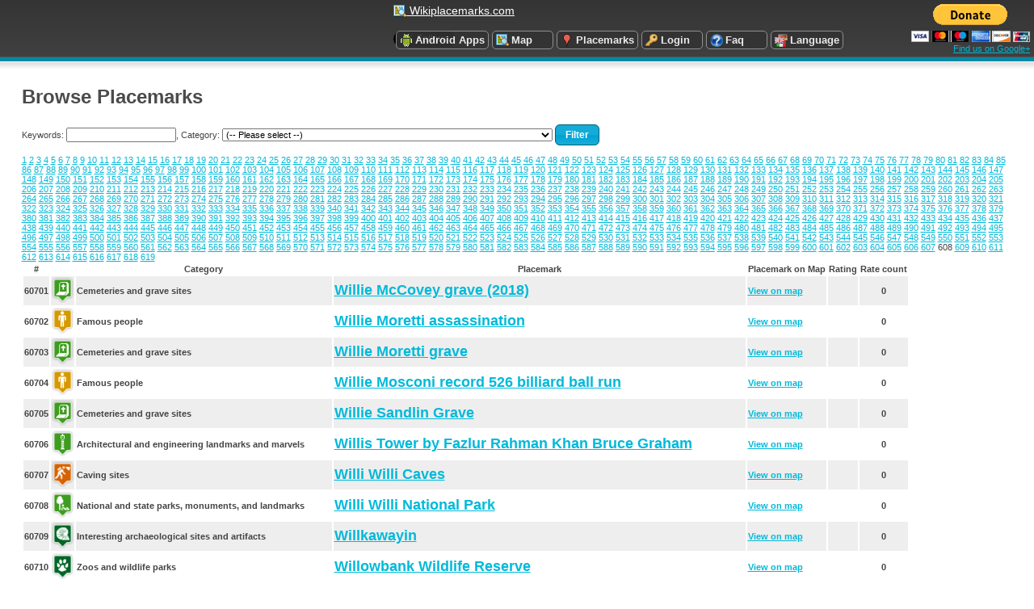

--- FILE ---
content_type: text/html; charset=UTF-8
request_url: https://www.wikiplacemarks.com/article_list.php?words=&category_id=&offset=60700
body_size: 13243
content:
<!DOCTYPE html>
<head>
<meta http-equiv="Content-Type" content="text/html; charset=utf-8" />
<title>Browse Placemarks</title>
<meta name="keywords" content="" />
<meta name="description" content="" />
<link rel="shortcut icon" href="/favicon.ico" type="image/x-icon" />
<link rel="icon" href="/favicon.ico" type="image/ico" />
<link rel="stylesheet" href="/skins/cyan/report.css" type="text/css" media="screen"/>
<link href="/skins/cyan/default.css" rel="stylesheet" type="text/css" media="all" />
<link href="/skins/cyan/common.css" rel="stylesheet" type="text/css" media="all" />
<style type="text/css">
@import "/skins/cyan/layout-onecolumn.css";
</style>

        <link type="text/css" href="/skins/cyan/css/custom-theme/jquery-ui-1.8.18.custom.css" rel="stylesheet" />
        <script type="text/javascript" src="https://ajax.googleapis.com/ajax/libs/jquery/1.7.2/jquery.min.js"></script>
        <script type="text/javascript" src="https://ajax.googleapis.com/ajax/libs/jqueryui/1.8.18/jquery-ui.min.js"></script>
        <link type="text/css" href="/css/jquery.lightbox-0.5.css" rel="stylesheet" />
        <script type="text/javascript" src="/js/jquery.lightbox-0.5.min.js"></script>
        <script type="text/javascript" src="/js/jquery.slidertron-1.1.js"></script>
        <link type="text/css" href="/css/forms.css" rel="stylesheet" />
        
        <link type="text/css" href="/css/ui.dynatree.css" rel="stylesheet" />
        <link type="text/css" href="/css/jquery.toastmessage.css" rel="stylesheet" />
        <link type="text/css" href="/css/jquery.colorpicker.css" rel="stylesheet" />
        <script type="text/javascript" src="/js/jquery.dynatree.min.js"></script>
        <script type="text/javascript" src="/js/jquery.toastmessage.js"></script>
        <script type="text/javascript" src="/js/jquery-css-transform.js"></script>
        <script type="text/javascript" src="/js/jquery-animate-css-rotate-scale.js"></script>
        <script type="text/javascript" src="/js/jquery.quicksand.js"></script>
        <script type="text/javascript" src="/js/jquery.colorpicker.js"></script>
        <script type="text/javascript" src="/js/jquery.cookie.js"></script>
        <script type="text/javascript" src="/js/ui.js.php?_lang_id=1"></script>
        <!--<script type="text/javascript" src="/templates/common/share.js.php"></script>-->
        <link rel="stylesheet" href="/templates/common/share.css" type="text/css" />
			<script>
			  (function(i,s,o,g,r,a,m){i['GoogleAnalyticsObject']=r;i[r]=i[r]||function(){
			  (i[r].q=i[r].q||[]).push(arguments)},i[r].l=1*new Date();a=s.createElement(o),
			  m=s.getElementsByTagName(o)[0];a.async=1;a.src=g;m.parentNode.insertBefore(a,m)
			  })(window,document,'script','https://www.google-analytics.com/analytics.js','ga');

			  ga('create', 'UA-45673024-6', 'auto');
			  ga('send', 'pageview');

			</script>
			
</head>
<body class="popup">
    <div id="fb-root"></div>
    <script>
      window.fbAsyncInit = function() {
        // init the FB JS SDK
        FB.init({
          appId      : '497074977013057',                    // App ID from the app dashboard
          channelUrl : '//www.majorforms.com/fb_channel.php?_lang_id=1',// Channel file for x-domain comms
          status     : true,                                 // Check Facebook Login status
          xfbml      : true                                  // Look for social plugins on the page
        });

        // Additional initialization code such as adding Event Listeners goes here
      };

      // Load the SDK asynchronously
      (function(d, s, id){
         var js, fjs = d.getElementsByTagName(s)[0];
         if (d.getElementById(id)) {return;}
         js = d.createElement(s); js.id = id;
         js.src = "//connect.facebook.net/en/all.js";
         fjs.parentNode.insertBefore(js, fjs);
       }(document, 'script', 'facebook-jssdk'));
    </script>
    <script>!function(d,s,id){var js,fjs=d.getElementsByTagName(s)[0],p=/^http:/.test(d.location)?'http':'https';if(!d.getElementById(id)){js=d.createElement(s);js.id=id;js.src=p+'://platform.twitter.com/widgets.js';fjs.parentNode.insertBefore(js,fjs);}}(document, 'script', 'twitter-wjs');</script>
    
    <div id="header-popup">
        <table style="width:100%;" cellpadding="0" cellspacing="0">
            <tr style="background-color:transparent;">
                
                <td style="width:20%;" valign="top">
                    <script type="text/javascript"><!--
                        google_ad_client = "ca-pub-5548056882658444";
                        /* Majorforms Article Top Banner 2 */
                        google_ad_slot = "6192349874";
                        google_ad_width = 468;
                        google_ad_height = 60;
                        //-->
                    </script>
                    <script type="text/javascript"
                        src="//pagead2.googlesyndication.com/pagead/show_ads.js">
                    </script>
                </td>
                
                <td style="width:70%;text-align:left;" valign="top">
                    <h3 style="font-size: 14px;padding-left:1em;margin:0;height:1.5em;">
                        <a style="vertical-align:top;color:white;" href="/"><img style="vertical-align:middle;" src="/images/map.png"> Wikiplacemarks.com</a> 
                        &nbsp;
                        <!--<a style="vertical-align:top;color:lightgreen;" href="/static.php?name=Volunteers">Volunteers</a>-->
                        <div style="vertical-align: top;zoom:1;" class="fb-follow" data-href="http://www.facebook.com/wikiplacemarks" data-colorscheme="light" data-layout="button" data-show-faces="true"></div>
                        <div style="vertical-align: top;" class="fb-like" data-layout="button_count" data-colorscheme="dark" data-href="https://www.facebook.com/wikiplacemarks" data-send="true" data-width="320" data-show-faces="false" data-font="arial"></div>
                        <!--&nbsp;
                        <a href="https://twitter.com/share" class="twitter-share-button" data-url="fdsafs" data-via="http://www.wikiplacemarks.com">Tweet</a>
                        -->
                        &nbsp;
                        <script type="text/javascript" src="https://apis.google.com/js/platform.js"></script> 
                        <div style="vertical-align: top;" class="g-plusone" data-size="medium" data-href="https://plus.google.com/112227001147405751808"></div>
                        <a href="https://twitter.com/wikiplacemarks" class="twitter-follow-button" data-show-count="true" data-show-screen-name="false">Follow @wikiplacemarks</a>
                    
                    </h3>
                    <br>

                    <ul class="navigation"><li class="navigation_main_item" data-key="app"><a href="//www.wikiplacemarks.com/main.php"><img style="vertical-align: top;padding:3px 3px 0 0;" src="/images/android_icon.png">Android Apps</a><div id="navigation_app" style="display:none;"><a href="//www.wikiplacemarks.com/website_list.php">Browse Websites</a><div style="height:1px;background-color:gray;"></div><a href="http://www.wikiplacemarks.com/sitemap.php">My website</a></div></li><li class="navigation_main_item" data-key="art"><a href="//www.wikiplacemarks.com/map.php"><img style="vertical-align: top;padding:3px 3px 0 0;" src="/images/map.png">Map</a><div id="navigation_art" style="display:none;"><a href="//www.wikiplacemarks.com/embed.php">Free map maker</a></div></li><li class="navigation_main_item" data-key="placem"><a href="//www.wikiplacemarks.com/article_list.php"><img style="vertical-align: top;padding:3px 3px 0 0;" src="/images/pin_red_filled_16x16.png">Placemarks</a><div id="navigation_placem" style="display:none;"><a href="//www.wikiplacemarks.com/article.php">Add Placemark</a></div></li><li class="navigation_main_item" data-key="log"><a href="/login.php"><img style="vertical-align: top;padding:3px 3px 0 0;" src="/images/key.png">Login</a></li><li class="navigation_main_item" data-key="inf"><a href="//www.wikiplacemarks.com/static.php?name=FAQ"><img style="vertical-align: top;padding:3px 3px 0 0;" src="/images/help.png">Faq</a><div id="navigation_inf" style="display:none;"><a href="//www.wikiplacemarks.com/static.php?name=Contact+us">Contact us</a><a href="//www.wikiplacemarks.com/static.php?name=Disclaimer">Disclaimer</a><a href="//www.wikiplacemarks.com/static.php?name=Privacy+Policy">Privacy Policy</a><a href="//www.wikiplacemarks.com/copyright_infringement.php">Copyright Infringement</a><a href="//www.wikiplacemarks.com/static.php?name=Volunteers">Volunteers</a></div></li><li class="navigation_main_item" data-key="trans"><a href=""><img style="vertical-align: top;padding:3px 3px 0 0;" src="/images/lang.png">Language</a><div id="navigation_trans" style="display:none;"><a href="?_lang_id=24&words=&category_id=&offset=60700">한국의</a><a href="?_lang_id=8&words=&category_id=&offset=60700">český</a><a href="?_lang_id=21&words=&category_id=&offset=60700">Dansk</a><a href="?_lang_id=3&words=&category_id=&offset=60700">Deutsch</a><a href="?_lang_id=1&words=&category_id=&offset=60700">English</a><a href="?_lang_id=5&words=&category_id=&offset=60700">Español</a><a href="?_lang_id=2&words=&category_id=&offset=60700">Français</a><a href="?_lang_id=15&words=&category_id=&offset=60700">Hollandsk</a><a href="?_lang_id=6&words=&category_id=&offset=60700">Italiano</a><a href="?_lang_id=4&words=&category_id=&offset=60700">Magyar</a><a href="?_lang_id=14&words=&category_id=&offset=60700">Norsk</a><a href="?_lang_id=7&words=&category_id=&offset=60700">Polski</a><a href="?_lang_id=16&words=&category_id=&offset=60700">Português</a><a href="?_lang_id=19&words=&category_id=&offset=60700">Pусский</a><a href="?_lang_id=10&words=&category_id=&offset=60700">Român</a><a href="?_lang_id=9&words=&category_id=&offset=60700">Slovenských</a><a href="?_lang_id=23&words=&category_id=&offset=60700">Suomi</a><a href="?_lang_id=20&words=&category_id=&offset=60700">Svenskt</a><a href="?_lang_id=12&words=&category_id=&offset=60700">Türk</a><a href="?_lang_id=11&words=&category_id=&offset=60700">български</a><a href="?_lang_id=25&words=&category_id=&offset=60700">Українська</a><a href="?_lang_id=22&words=&category_id=&offset=60700">עברית</a><a href="?_lang_id=13&words=&category_id=&offset=60700">हिन्दी</a><a href="?_lang_id=17&words=&category_id=&offset=60700">中國的</a><a href="?_lang_id=18&words=&category_id=&offset=60700">日本語</a></div></li></ul>


                </td>
                <td style="width:10%;text-align:right;" valign="top">
                    <form style="display:inline;" action="https://www.paypal.com/cgi-bin/webscr" method="post" target="_top">
                    <input type="hidden" name="cmd" value="_donations">
                    <input type="hidden" name="business" value="info@shopzeus.com">
                    <input type="hidden" name="lc" value="US">
                    <input type="hidden" name="item_name" value="Wikiplacemarks donation">
                    <input type="hidden" name="no_note" value="0">
                    <input type="hidden" name="currency_code" value="USD">
                    <input type="hidden" name="bn" value="PP-DonationsBF:btn_donateCC_LG.gif:NonHostedGuest">
                    <input type="image" src="https://www.paypalobjects.com/en_US/i/btn/btn_donateCC_LG.gif" border="0" name="submit" alt="PayPal - The safer, easier way to pay online!">
                    <br>
                    <img alt="" border="0" src="https://www.paypalobjects.com/en_US/i/scr/pixel.gif" width="1" height="1">
                    <a href="https://plus.google.com/112227001147405751808" rel="publisher">Find us on Google+</a> <!--Needed, google validation !!!-->
                    
                    </form>
                </td>
            </tr>
        </table>
    </div>
    

<!-- end #header -->
<div id="page" class="toplevel">
    
    <div id="content-onecolumn">
        
        
        <h2>Browse Placemarks</h2><form>Keywords: <input name="words" value="">, Category: <select name="category_id"><option value="">(-- Please select --)</option><option value="1030">Architectural and engineering landmarks and marvels</option><option value="1009">Art and artists</option><option value="1013">Battle and siege sites and events</option><option value="1057">Best kept secrets</option><option value="1034">Bird watching sites</option><option value="1035">Butterfly and insect watching sites</option><option value="1063">Castles</option><option value="1047">Caving sites</option><option value="1003">Cemeteries and grave sites</option><option value="1008">Churches, temples, mosques, shrines and sacred sites</option><option value="1065">Disaster sites and events</option><option value="1055">Diving and underwater sites</option><option value="1004">Entertainment and festival events and sites</option><option value="1072">Everything else</option><option value="1044">Extraterrestrial locations and sitings</option><option value="1064">Famous people</option><option value="1058">Famous people sightings</option><option value="1019">Film and movie locations</option><option value="1056">Funny &quot;mistake&quot; signs</option><option value="1043">Gardens, Aquariums, Planetariums, Observatories, and related sites</option><option value="1045">Google earth strange or unique locations</option><option value="1040">Government buildings and sites</option><option value="1038">Graffiti</option><option value="1048">Great hunting and fishing spots</option><option value="1026">Haunted places - homes and buildings etc.</option><option value="1025">Hiking, biking and horseback riding trails</option><option value="1001">Historic places, events, and documents</option><option value="1006">Hotels, bed and breakfasts, hostels, lodges, and resorts</option><option value="1060">Images in art and literature</option><option value="1000">Infamous crime scenes and events</option><option value="1014">Interesting archaeological sites and artifacts</option><option value="1012">Interesting geological sites</option><option value="1010">Libraries</option><option value="1075">Mining, oil and gas fields, mineral and fossil collecting sites</option><option value="1011">Museums and art galleries</option><option value="1061">National and state parks, monuments, and landmarks</option><option value="1021">National Register of Historic Places</option><option value="1015">Photos past and present (comparing old photo sites with the way they look now)</option><option value="1049">Recreating pictures from postcards</option><option value="1005">Restaurants</option><option value="1020">Scenic views and attractions and spectacular photo spots</option><option value="1052">Schools, colleges, universities, and research centers</option><option value="1002">Sporting events and sites</option><option value="1017">Theme and amusement parks</option><option value="1062">Tourist attraction</option><option value="1036">UNESCO world heritage sites</option><option value="1077">Volcanoes</option><option value="1033">Wildlife (flora and fauna) sitings and events</option><option value="1028">Zoos and wildlife parks</option></select> <input type="submit" value="Filter"></form><br><a href="article_list.php?words=&category_id=&offset=0">1</a> <a href="article_list.php?words=&category_id=&offset=100">2</a> <a href="article_list.php?words=&category_id=&offset=200">3</a> <a href="article_list.php?words=&category_id=&offset=300">4</a> <a href="article_list.php?words=&category_id=&offset=400">5</a> <a href="article_list.php?words=&category_id=&offset=500">6</a> <a href="article_list.php?words=&category_id=&offset=600">7</a> <a href="article_list.php?words=&category_id=&offset=700">8</a> <a href="article_list.php?words=&category_id=&offset=800">9</a> <a href="article_list.php?words=&category_id=&offset=900">10</a> <a href="article_list.php?words=&category_id=&offset=1000">11</a> <a href="article_list.php?words=&category_id=&offset=1100">12</a> <a href="article_list.php?words=&category_id=&offset=1200">13</a> <a href="article_list.php?words=&category_id=&offset=1300">14</a> <a href="article_list.php?words=&category_id=&offset=1400">15</a> <a href="article_list.php?words=&category_id=&offset=1500">16</a> <a href="article_list.php?words=&category_id=&offset=1600">17</a> <a href="article_list.php?words=&category_id=&offset=1700">18</a> <a href="article_list.php?words=&category_id=&offset=1800">19</a> <a href="article_list.php?words=&category_id=&offset=1900">20</a> <a href="article_list.php?words=&category_id=&offset=2000">21</a> <a href="article_list.php?words=&category_id=&offset=2100">22</a> <a href="article_list.php?words=&category_id=&offset=2200">23</a> <a href="article_list.php?words=&category_id=&offset=2300">24</a> <a href="article_list.php?words=&category_id=&offset=2400">25</a> <a href="article_list.php?words=&category_id=&offset=2500">26</a> <a href="article_list.php?words=&category_id=&offset=2600">27</a> <a href="article_list.php?words=&category_id=&offset=2700">28</a> <a href="article_list.php?words=&category_id=&offset=2800">29</a> <a href="article_list.php?words=&category_id=&offset=2900">30</a> <a href="article_list.php?words=&category_id=&offset=3000">31</a> <a href="article_list.php?words=&category_id=&offset=3100">32</a> <a href="article_list.php?words=&category_id=&offset=3200">33</a> <a href="article_list.php?words=&category_id=&offset=3300">34</a> <a href="article_list.php?words=&category_id=&offset=3400">35</a> <a href="article_list.php?words=&category_id=&offset=3500">36</a> <a href="article_list.php?words=&category_id=&offset=3600">37</a> <a href="article_list.php?words=&category_id=&offset=3700">38</a> <a href="article_list.php?words=&category_id=&offset=3800">39</a> <a href="article_list.php?words=&category_id=&offset=3900">40</a> <a href="article_list.php?words=&category_id=&offset=4000">41</a> <a href="article_list.php?words=&category_id=&offset=4100">42</a> <a href="article_list.php?words=&category_id=&offset=4200">43</a> <a href="article_list.php?words=&category_id=&offset=4300">44</a> <a href="article_list.php?words=&category_id=&offset=4400">45</a> <a href="article_list.php?words=&category_id=&offset=4500">46</a> <a href="article_list.php?words=&category_id=&offset=4600">47</a> <a href="article_list.php?words=&category_id=&offset=4700">48</a> <a href="article_list.php?words=&category_id=&offset=4800">49</a> <a href="article_list.php?words=&category_id=&offset=4900">50</a> <a href="article_list.php?words=&category_id=&offset=5000">51</a> <a href="article_list.php?words=&category_id=&offset=5100">52</a> <a href="article_list.php?words=&category_id=&offset=5200">53</a> <a href="article_list.php?words=&category_id=&offset=5300">54</a> <a href="article_list.php?words=&category_id=&offset=5400">55</a> <a href="article_list.php?words=&category_id=&offset=5500">56</a> <a href="article_list.php?words=&category_id=&offset=5600">57</a> <a href="article_list.php?words=&category_id=&offset=5700">58</a> <a href="article_list.php?words=&category_id=&offset=5800">59</a> <a href="article_list.php?words=&category_id=&offset=5900">60</a> <a href="article_list.php?words=&category_id=&offset=6000">61</a> <a href="article_list.php?words=&category_id=&offset=6100">62</a> <a href="article_list.php?words=&category_id=&offset=6200">63</a> <a href="article_list.php?words=&category_id=&offset=6300">64</a> <a href="article_list.php?words=&category_id=&offset=6400">65</a> <a href="article_list.php?words=&category_id=&offset=6500">66</a> <a href="article_list.php?words=&category_id=&offset=6600">67</a> <a href="article_list.php?words=&category_id=&offset=6700">68</a> <a href="article_list.php?words=&category_id=&offset=6800">69</a> <a href="article_list.php?words=&category_id=&offset=6900">70</a> <a href="article_list.php?words=&category_id=&offset=7000">71</a> <a href="article_list.php?words=&category_id=&offset=7100">72</a> <a href="article_list.php?words=&category_id=&offset=7200">73</a> <a href="article_list.php?words=&category_id=&offset=7300">74</a> <a href="article_list.php?words=&category_id=&offset=7400">75</a> <a href="article_list.php?words=&category_id=&offset=7500">76</a> <a href="article_list.php?words=&category_id=&offset=7600">77</a> <a href="article_list.php?words=&category_id=&offset=7700">78</a> <a href="article_list.php?words=&category_id=&offset=7800">79</a> <a href="article_list.php?words=&category_id=&offset=7900">80</a> <a href="article_list.php?words=&category_id=&offset=8000">81</a> <a href="article_list.php?words=&category_id=&offset=8100">82</a> <a href="article_list.php?words=&category_id=&offset=8200">83</a> <a href="article_list.php?words=&category_id=&offset=8300">84</a> <a href="article_list.php?words=&category_id=&offset=8400">85</a> <a href="article_list.php?words=&category_id=&offset=8500">86</a> <a href="article_list.php?words=&category_id=&offset=8600">87</a> <a href="article_list.php?words=&category_id=&offset=8700">88</a> <a href="article_list.php?words=&category_id=&offset=8800">89</a> <a href="article_list.php?words=&category_id=&offset=8900">90</a> <a href="article_list.php?words=&category_id=&offset=9000">91</a> <a href="article_list.php?words=&category_id=&offset=9100">92</a> <a href="article_list.php?words=&category_id=&offset=9200">93</a> <a href="article_list.php?words=&category_id=&offset=9300">94</a> <a href="article_list.php?words=&category_id=&offset=9400">95</a> <a href="article_list.php?words=&category_id=&offset=9500">96</a> <a href="article_list.php?words=&category_id=&offset=9600">97</a> <a href="article_list.php?words=&category_id=&offset=9700">98</a> <a href="article_list.php?words=&category_id=&offset=9800">99</a> <a href="article_list.php?words=&category_id=&offset=9900">100</a> <a href="article_list.php?words=&category_id=&offset=10000">101</a> <a href="article_list.php?words=&category_id=&offset=10100">102</a> <a href="article_list.php?words=&category_id=&offset=10200">103</a> <a href="article_list.php?words=&category_id=&offset=10300">104</a> <a href="article_list.php?words=&category_id=&offset=10400">105</a> <a href="article_list.php?words=&category_id=&offset=10500">106</a> <a href="article_list.php?words=&category_id=&offset=10600">107</a> <a href="article_list.php?words=&category_id=&offset=10700">108</a> <a href="article_list.php?words=&category_id=&offset=10800">109</a> <a href="article_list.php?words=&category_id=&offset=10900">110</a> <a href="article_list.php?words=&category_id=&offset=11000">111</a> <a href="article_list.php?words=&category_id=&offset=11100">112</a> <a href="article_list.php?words=&category_id=&offset=11200">113</a> <a href="article_list.php?words=&category_id=&offset=11300">114</a> <a href="article_list.php?words=&category_id=&offset=11400">115</a> <a href="article_list.php?words=&category_id=&offset=11500">116</a> <a href="article_list.php?words=&category_id=&offset=11600">117</a> <a href="article_list.php?words=&category_id=&offset=11700">118</a> <a href="article_list.php?words=&category_id=&offset=11800">119</a> <a href="article_list.php?words=&category_id=&offset=11900">120</a> <a href="article_list.php?words=&category_id=&offset=12000">121</a> <a href="article_list.php?words=&category_id=&offset=12100">122</a> <a href="article_list.php?words=&category_id=&offset=12200">123</a> <a href="article_list.php?words=&category_id=&offset=12300">124</a> <a href="article_list.php?words=&category_id=&offset=12400">125</a> <a href="article_list.php?words=&category_id=&offset=12500">126</a> <a href="article_list.php?words=&category_id=&offset=12600">127</a> <a href="article_list.php?words=&category_id=&offset=12700">128</a> <a href="article_list.php?words=&category_id=&offset=12800">129</a> <a href="article_list.php?words=&category_id=&offset=12900">130</a> <a href="article_list.php?words=&category_id=&offset=13000">131</a> <a href="article_list.php?words=&category_id=&offset=13100">132</a> <a href="article_list.php?words=&category_id=&offset=13200">133</a> <a href="article_list.php?words=&category_id=&offset=13300">134</a> <a href="article_list.php?words=&category_id=&offset=13400">135</a> <a href="article_list.php?words=&category_id=&offset=13500">136</a> <a href="article_list.php?words=&category_id=&offset=13600">137</a> <a href="article_list.php?words=&category_id=&offset=13700">138</a> <a href="article_list.php?words=&category_id=&offset=13800">139</a> <a href="article_list.php?words=&category_id=&offset=13900">140</a> <a href="article_list.php?words=&category_id=&offset=14000">141</a> <a href="article_list.php?words=&category_id=&offset=14100">142</a> <a href="article_list.php?words=&category_id=&offset=14200">143</a> <a href="article_list.php?words=&category_id=&offset=14300">144</a> <a href="article_list.php?words=&category_id=&offset=14400">145</a> <a href="article_list.php?words=&category_id=&offset=14500">146</a> <a href="article_list.php?words=&category_id=&offset=14600">147</a> <a href="article_list.php?words=&category_id=&offset=14700">148</a> <a href="article_list.php?words=&category_id=&offset=14800">149</a> <a href="article_list.php?words=&category_id=&offset=14900">150</a> <a href="article_list.php?words=&category_id=&offset=15000">151</a> <a href="article_list.php?words=&category_id=&offset=15100">152</a> <a href="article_list.php?words=&category_id=&offset=15200">153</a> <a href="article_list.php?words=&category_id=&offset=15300">154</a> <a href="article_list.php?words=&category_id=&offset=15400">155</a> <a href="article_list.php?words=&category_id=&offset=15500">156</a> <a href="article_list.php?words=&category_id=&offset=15600">157</a> <a href="article_list.php?words=&category_id=&offset=15700">158</a> <a href="article_list.php?words=&category_id=&offset=15800">159</a> <a href="article_list.php?words=&category_id=&offset=15900">160</a> <a href="article_list.php?words=&category_id=&offset=16000">161</a> <a href="article_list.php?words=&category_id=&offset=16100">162</a> <a href="article_list.php?words=&category_id=&offset=16200">163</a> <a href="article_list.php?words=&category_id=&offset=16300">164</a> <a href="article_list.php?words=&category_id=&offset=16400">165</a> <a href="article_list.php?words=&category_id=&offset=16500">166</a> <a href="article_list.php?words=&category_id=&offset=16600">167</a> <a href="article_list.php?words=&category_id=&offset=16700">168</a> <a href="article_list.php?words=&category_id=&offset=16800">169</a> <a href="article_list.php?words=&category_id=&offset=16900">170</a> <a href="article_list.php?words=&category_id=&offset=17000">171</a> <a href="article_list.php?words=&category_id=&offset=17100">172</a> <a href="article_list.php?words=&category_id=&offset=17200">173</a> <a href="article_list.php?words=&category_id=&offset=17300">174</a> <a href="article_list.php?words=&category_id=&offset=17400">175</a> <a href="article_list.php?words=&category_id=&offset=17500">176</a> <a href="article_list.php?words=&category_id=&offset=17600">177</a> <a href="article_list.php?words=&category_id=&offset=17700">178</a> <a href="article_list.php?words=&category_id=&offset=17800">179</a> <a href="article_list.php?words=&category_id=&offset=17900">180</a> <a href="article_list.php?words=&category_id=&offset=18000">181</a> <a href="article_list.php?words=&category_id=&offset=18100">182</a> <a href="article_list.php?words=&category_id=&offset=18200">183</a> <a href="article_list.php?words=&category_id=&offset=18300">184</a> <a href="article_list.php?words=&category_id=&offset=18400">185</a> <a href="article_list.php?words=&category_id=&offset=18500">186</a> <a href="article_list.php?words=&category_id=&offset=18600">187</a> <a href="article_list.php?words=&category_id=&offset=18700">188</a> <a href="article_list.php?words=&category_id=&offset=18800">189</a> <a href="article_list.php?words=&category_id=&offset=18900">190</a> <a href="article_list.php?words=&category_id=&offset=19000">191</a> <a href="article_list.php?words=&category_id=&offset=19100">192</a> <a href="article_list.php?words=&category_id=&offset=19200">193</a> <a href="article_list.php?words=&category_id=&offset=19300">194</a> <a href="article_list.php?words=&category_id=&offset=19400">195</a> <a href="article_list.php?words=&category_id=&offset=19500">196</a> <a href="article_list.php?words=&category_id=&offset=19600">197</a> <a href="article_list.php?words=&category_id=&offset=19700">198</a> <a href="article_list.php?words=&category_id=&offset=19800">199</a> <a href="article_list.php?words=&category_id=&offset=19900">200</a> <a href="article_list.php?words=&category_id=&offset=20000">201</a> <a href="article_list.php?words=&category_id=&offset=20100">202</a> <a href="article_list.php?words=&category_id=&offset=20200">203</a> <a href="article_list.php?words=&category_id=&offset=20300">204</a> <a href="article_list.php?words=&category_id=&offset=20400">205</a> <a href="article_list.php?words=&category_id=&offset=20500">206</a> <a href="article_list.php?words=&category_id=&offset=20600">207</a> <a href="article_list.php?words=&category_id=&offset=20700">208</a> <a href="article_list.php?words=&category_id=&offset=20800">209</a> <a href="article_list.php?words=&category_id=&offset=20900">210</a> <a href="article_list.php?words=&category_id=&offset=21000">211</a> <a href="article_list.php?words=&category_id=&offset=21100">212</a> <a href="article_list.php?words=&category_id=&offset=21200">213</a> <a href="article_list.php?words=&category_id=&offset=21300">214</a> <a href="article_list.php?words=&category_id=&offset=21400">215</a> <a href="article_list.php?words=&category_id=&offset=21500">216</a> <a href="article_list.php?words=&category_id=&offset=21600">217</a> <a href="article_list.php?words=&category_id=&offset=21700">218</a> <a href="article_list.php?words=&category_id=&offset=21800">219</a> <a href="article_list.php?words=&category_id=&offset=21900">220</a> <a href="article_list.php?words=&category_id=&offset=22000">221</a> <a href="article_list.php?words=&category_id=&offset=22100">222</a> <a href="article_list.php?words=&category_id=&offset=22200">223</a> <a href="article_list.php?words=&category_id=&offset=22300">224</a> <a href="article_list.php?words=&category_id=&offset=22400">225</a> <a href="article_list.php?words=&category_id=&offset=22500">226</a> <a href="article_list.php?words=&category_id=&offset=22600">227</a> <a href="article_list.php?words=&category_id=&offset=22700">228</a> <a href="article_list.php?words=&category_id=&offset=22800">229</a> <a href="article_list.php?words=&category_id=&offset=22900">230</a> <a href="article_list.php?words=&category_id=&offset=23000">231</a> <a href="article_list.php?words=&category_id=&offset=23100">232</a> <a href="article_list.php?words=&category_id=&offset=23200">233</a> <a href="article_list.php?words=&category_id=&offset=23300">234</a> <a href="article_list.php?words=&category_id=&offset=23400">235</a> <a href="article_list.php?words=&category_id=&offset=23500">236</a> <a href="article_list.php?words=&category_id=&offset=23600">237</a> <a href="article_list.php?words=&category_id=&offset=23700">238</a> <a href="article_list.php?words=&category_id=&offset=23800">239</a> <a href="article_list.php?words=&category_id=&offset=23900">240</a> <a href="article_list.php?words=&category_id=&offset=24000">241</a> <a href="article_list.php?words=&category_id=&offset=24100">242</a> <a href="article_list.php?words=&category_id=&offset=24200">243</a> <a href="article_list.php?words=&category_id=&offset=24300">244</a> <a href="article_list.php?words=&category_id=&offset=24400">245</a> <a href="article_list.php?words=&category_id=&offset=24500">246</a> <a href="article_list.php?words=&category_id=&offset=24600">247</a> <a href="article_list.php?words=&category_id=&offset=24700">248</a> <a href="article_list.php?words=&category_id=&offset=24800">249</a> <a href="article_list.php?words=&category_id=&offset=24900">250</a> <a href="article_list.php?words=&category_id=&offset=25000">251</a> <a href="article_list.php?words=&category_id=&offset=25100">252</a> <a href="article_list.php?words=&category_id=&offset=25200">253</a> <a href="article_list.php?words=&category_id=&offset=25300">254</a> <a href="article_list.php?words=&category_id=&offset=25400">255</a> <a href="article_list.php?words=&category_id=&offset=25500">256</a> <a href="article_list.php?words=&category_id=&offset=25600">257</a> <a href="article_list.php?words=&category_id=&offset=25700">258</a> <a href="article_list.php?words=&category_id=&offset=25800">259</a> <a href="article_list.php?words=&category_id=&offset=25900">260</a> <a href="article_list.php?words=&category_id=&offset=26000">261</a> <a href="article_list.php?words=&category_id=&offset=26100">262</a> <a href="article_list.php?words=&category_id=&offset=26200">263</a> <a href="article_list.php?words=&category_id=&offset=26300">264</a> <a href="article_list.php?words=&category_id=&offset=26400">265</a> <a href="article_list.php?words=&category_id=&offset=26500">266</a> <a href="article_list.php?words=&category_id=&offset=26600">267</a> <a href="article_list.php?words=&category_id=&offset=26700">268</a> <a href="article_list.php?words=&category_id=&offset=26800">269</a> <a href="article_list.php?words=&category_id=&offset=26900">270</a> <a href="article_list.php?words=&category_id=&offset=27000">271</a> <a href="article_list.php?words=&category_id=&offset=27100">272</a> <a href="article_list.php?words=&category_id=&offset=27200">273</a> <a href="article_list.php?words=&category_id=&offset=27300">274</a> <a href="article_list.php?words=&category_id=&offset=27400">275</a> <a href="article_list.php?words=&category_id=&offset=27500">276</a> <a href="article_list.php?words=&category_id=&offset=27600">277</a> <a href="article_list.php?words=&category_id=&offset=27700">278</a> <a href="article_list.php?words=&category_id=&offset=27800">279</a> <a href="article_list.php?words=&category_id=&offset=27900">280</a> <a href="article_list.php?words=&category_id=&offset=28000">281</a> <a href="article_list.php?words=&category_id=&offset=28100">282</a> <a href="article_list.php?words=&category_id=&offset=28200">283</a> <a href="article_list.php?words=&category_id=&offset=28300">284</a> <a href="article_list.php?words=&category_id=&offset=28400">285</a> <a href="article_list.php?words=&category_id=&offset=28500">286</a> <a href="article_list.php?words=&category_id=&offset=28600">287</a> <a href="article_list.php?words=&category_id=&offset=28700">288</a> <a href="article_list.php?words=&category_id=&offset=28800">289</a> <a href="article_list.php?words=&category_id=&offset=28900">290</a> <a href="article_list.php?words=&category_id=&offset=29000">291</a> <a href="article_list.php?words=&category_id=&offset=29100">292</a> <a href="article_list.php?words=&category_id=&offset=29200">293</a> <a href="article_list.php?words=&category_id=&offset=29300">294</a> <a href="article_list.php?words=&category_id=&offset=29400">295</a> <a href="article_list.php?words=&category_id=&offset=29500">296</a> <a href="article_list.php?words=&category_id=&offset=29600">297</a> <a href="article_list.php?words=&category_id=&offset=29700">298</a> <a href="article_list.php?words=&category_id=&offset=29800">299</a> <a href="article_list.php?words=&category_id=&offset=29900">300</a> <a href="article_list.php?words=&category_id=&offset=30000">301</a> <a href="article_list.php?words=&category_id=&offset=30100">302</a> <a href="article_list.php?words=&category_id=&offset=30200">303</a> <a href="article_list.php?words=&category_id=&offset=30300">304</a> <a href="article_list.php?words=&category_id=&offset=30400">305</a> <a href="article_list.php?words=&category_id=&offset=30500">306</a> <a href="article_list.php?words=&category_id=&offset=30600">307</a> <a href="article_list.php?words=&category_id=&offset=30700">308</a> <a href="article_list.php?words=&category_id=&offset=30800">309</a> <a href="article_list.php?words=&category_id=&offset=30900">310</a> <a href="article_list.php?words=&category_id=&offset=31000">311</a> <a href="article_list.php?words=&category_id=&offset=31100">312</a> <a href="article_list.php?words=&category_id=&offset=31200">313</a> <a href="article_list.php?words=&category_id=&offset=31300">314</a> <a href="article_list.php?words=&category_id=&offset=31400">315</a> <a href="article_list.php?words=&category_id=&offset=31500">316</a> <a href="article_list.php?words=&category_id=&offset=31600">317</a> <a href="article_list.php?words=&category_id=&offset=31700">318</a> <a href="article_list.php?words=&category_id=&offset=31800">319</a> <a href="article_list.php?words=&category_id=&offset=31900">320</a> <a href="article_list.php?words=&category_id=&offset=32000">321</a> <a href="article_list.php?words=&category_id=&offset=32100">322</a> <a href="article_list.php?words=&category_id=&offset=32200">323</a> <a href="article_list.php?words=&category_id=&offset=32300">324</a> <a href="article_list.php?words=&category_id=&offset=32400">325</a> <a href="article_list.php?words=&category_id=&offset=32500">326</a> <a href="article_list.php?words=&category_id=&offset=32600">327</a> <a href="article_list.php?words=&category_id=&offset=32700">328</a> <a href="article_list.php?words=&category_id=&offset=32800">329</a> <a href="article_list.php?words=&category_id=&offset=32900">330</a> <a href="article_list.php?words=&category_id=&offset=33000">331</a> <a href="article_list.php?words=&category_id=&offset=33100">332</a> <a href="article_list.php?words=&category_id=&offset=33200">333</a> <a href="article_list.php?words=&category_id=&offset=33300">334</a> <a href="article_list.php?words=&category_id=&offset=33400">335</a> <a href="article_list.php?words=&category_id=&offset=33500">336</a> <a href="article_list.php?words=&category_id=&offset=33600">337</a> <a href="article_list.php?words=&category_id=&offset=33700">338</a> <a href="article_list.php?words=&category_id=&offset=33800">339</a> <a href="article_list.php?words=&category_id=&offset=33900">340</a> <a href="article_list.php?words=&category_id=&offset=34000">341</a> <a href="article_list.php?words=&category_id=&offset=34100">342</a> <a href="article_list.php?words=&category_id=&offset=34200">343</a> <a href="article_list.php?words=&category_id=&offset=34300">344</a> <a href="article_list.php?words=&category_id=&offset=34400">345</a> <a href="article_list.php?words=&category_id=&offset=34500">346</a> <a href="article_list.php?words=&category_id=&offset=34600">347</a> <a href="article_list.php?words=&category_id=&offset=34700">348</a> <a href="article_list.php?words=&category_id=&offset=34800">349</a> <a href="article_list.php?words=&category_id=&offset=34900">350</a> <a href="article_list.php?words=&category_id=&offset=35000">351</a> <a href="article_list.php?words=&category_id=&offset=35100">352</a> <a href="article_list.php?words=&category_id=&offset=35200">353</a> <a href="article_list.php?words=&category_id=&offset=35300">354</a> <a href="article_list.php?words=&category_id=&offset=35400">355</a> <a href="article_list.php?words=&category_id=&offset=35500">356</a> <a href="article_list.php?words=&category_id=&offset=35600">357</a> <a href="article_list.php?words=&category_id=&offset=35700">358</a> <a href="article_list.php?words=&category_id=&offset=35800">359</a> <a href="article_list.php?words=&category_id=&offset=35900">360</a> <a href="article_list.php?words=&category_id=&offset=36000">361</a> <a href="article_list.php?words=&category_id=&offset=36100">362</a> <a href="article_list.php?words=&category_id=&offset=36200">363</a> <a href="article_list.php?words=&category_id=&offset=36300">364</a> <a href="article_list.php?words=&category_id=&offset=36400">365</a> <a href="article_list.php?words=&category_id=&offset=36500">366</a> <a href="article_list.php?words=&category_id=&offset=36600">367</a> <a href="article_list.php?words=&category_id=&offset=36700">368</a> <a href="article_list.php?words=&category_id=&offset=36800">369</a> <a href="article_list.php?words=&category_id=&offset=36900">370</a> <a href="article_list.php?words=&category_id=&offset=37000">371</a> <a href="article_list.php?words=&category_id=&offset=37100">372</a> <a href="article_list.php?words=&category_id=&offset=37200">373</a> <a href="article_list.php?words=&category_id=&offset=37300">374</a> <a href="article_list.php?words=&category_id=&offset=37400">375</a> <a href="article_list.php?words=&category_id=&offset=37500">376</a> <a href="article_list.php?words=&category_id=&offset=37600">377</a> <a href="article_list.php?words=&category_id=&offset=37700">378</a> <a href="article_list.php?words=&category_id=&offset=37800">379</a> <a href="article_list.php?words=&category_id=&offset=37900">380</a> <a href="article_list.php?words=&category_id=&offset=38000">381</a> <a href="article_list.php?words=&category_id=&offset=38100">382</a> <a href="article_list.php?words=&category_id=&offset=38200">383</a> <a href="article_list.php?words=&category_id=&offset=38300">384</a> <a href="article_list.php?words=&category_id=&offset=38400">385</a> <a href="article_list.php?words=&category_id=&offset=38500">386</a> <a href="article_list.php?words=&category_id=&offset=38600">387</a> <a href="article_list.php?words=&category_id=&offset=38700">388</a> <a href="article_list.php?words=&category_id=&offset=38800">389</a> <a href="article_list.php?words=&category_id=&offset=38900">390</a> <a href="article_list.php?words=&category_id=&offset=39000">391</a> <a href="article_list.php?words=&category_id=&offset=39100">392</a> <a href="article_list.php?words=&category_id=&offset=39200">393</a> <a href="article_list.php?words=&category_id=&offset=39300">394</a> <a href="article_list.php?words=&category_id=&offset=39400">395</a> <a href="article_list.php?words=&category_id=&offset=39500">396</a> <a href="article_list.php?words=&category_id=&offset=39600">397</a> <a href="article_list.php?words=&category_id=&offset=39700">398</a> <a href="article_list.php?words=&category_id=&offset=39800">399</a> <a href="article_list.php?words=&category_id=&offset=39900">400</a> <a href="article_list.php?words=&category_id=&offset=40000">401</a> <a href="article_list.php?words=&category_id=&offset=40100">402</a> <a href="article_list.php?words=&category_id=&offset=40200">403</a> <a href="article_list.php?words=&category_id=&offset=40300">404</a> <a href="article_list.php?words=&category_id=&offset=40400">405</a> <a href="article_list.php?words=&category_id=&offset=40500">406</a> <a href="article_list.php?words=&category_id=&offset=40600">407</a> <a href="article_list.php?words=&category_id=&offset=40700">408</a> <a href="article_list.php?words=&category_id=&offset=40800">409</a> <a href="article_list.php?words=&category_id=&offset=40900">410</a> <a href="article_list.php?words=&category_id=&offset=41000">411</a> <a href="article_list.php?words=&category_id=&offset=41100">412</a> <a href="article_list.php?words=&category_id=&offset=41200">413</a> <a href="article_list.php?words=&category_id=&offset=41300">414</a> <a href="article_list.php?words=&category_id=&offset=41400">415</a> <a href="article_list.php?words=&category_id=&offset=41500">416</a> <a href="article_list.php?words=&category_id=&offset=41600">417</a> <a href="article_list.php?words=&category_id=&offset=41700">418</a> <a href="article_list.php?words=&category_id=&offset=41800">419</a> <a href="article_list.php?words=&category_id=&offset=41900">420</a> <a href="article_list.php?words=&category_id=&offset=42000">421</a> <a href="article_list.php?words=&category_id=&offset=42100">422</a> <a href="article_list.php?words=&category_id=&offset=42200">423</a> <a href="article_list.php?words=&category_id=&offset=42300">424</a> <a href="article_list.php?words=&category_id=&offset=42400">425</a> <a href="article_list.php?words=&category_id=&offset=42500">426</a> <a href="article_list.php?words=&category_id=&offset=42600">427</a> <a href="article_list.php?words=&category_id=&offset=42700">428</a> <a href="article_list.php?words=&category_id=&offset=42800">429</a> <a href="article_list.php?words=&category_id=&offset=42900">430</a> <a href="article_list.php?words=&category_id=&offset=43000">431</a> <a href="article_list.php?words=&category_id=&offset=43100">432</a> <a href="article_list.php?words=&category_id=&offset=43200">433</a> <a href="article_list.php?words=&category_id=&offset=43300">434</a> <a href="article_list.php?words=&category_id=&offset=43400">435</a> <a href="article_list.php?words=&category_id=&offset=43500">436</a> <a href="article_list.php?words=&category_id=&offset=43600">437</a> <a href="article_list.php?words=&category_id=&offset=43700">438</a> <a href="article_list.php?words=&category_id=&offset=43800">439</a> <a href="article_list.php?words=&category_id=&offset=43900">440</a> <a href="article_list.php?words=&category_id=&offset=44000">441</a> <a href="article_list.php?words=&category_id=&offset=44100">442</a> <a href="article_list.php?words=&category_id=&offset=44200">443</a> <a href="article_list.php?words=&category_id=&offset=44300">444</a> <a href="article_list.php?words=&category_id=&offset=44400">445</a> <a href="article_list.php?words=&category_id=&offset=44500">446</a> <a href="article_list.php?words=&category_id=&offset=44600">447</a> <a href="article_list.php?words=&category_id=&offset=44700">448</a> <a href="article_list.php?words=&category_id=&offset=44800">449</a> <a href="article_list.php?words=&category_id=&offset=44900">450</a> <a href="article_list.php?words=&category_id=&offset=45000">451</a> <a href="article_list.php?words=&category_id=&offset=45100">452</a> <a href="article_list.php?words=&category_id=&offset=45200">453</a> <a href="article_list.php?words=&category_id=&offset=45300">454</a> <a href="article_list.php?words=&category_id=&offset=45400">455</a> <a href="article_list.php?words=&category_id=&offset=45500">456</a> <a href="article_list.php?words=&category_id=&offset=45600">457</a> <a href="article_list.php?words=&category_id=&offset=45700">458</a> <a href="article_list.php?words=&category_id=&offset=45800">459</a> <a href="article_list.php?words=&category_id=&offset=45900">460</a> <a href="article_list.php?words=&category_id=&offset=46000">461</a> <a href="article_list.php?words=&category_id=&offset=46100">462</a> <a href="article_list.php?words=&category_id=&offset=46200">463</a> <a href="article_list.php?words=&category_id=&offset=46300">464</a> <a href="article_list.php?words=&category_id=&offset=46400">465</a> <a href="article_list.php?words=&category_id=&offset=46500">466</a> <a href="article_list.php?words=&category_id=&offset=46600">467</a> <a href="article_list.php?words=&category_id=&offset=46700">468</a> <a href="article_list.php?words=&category_id=&offset=46800">469</a> <a href="article_list.php?words=&category_id=&offset=46900">470</a> <a href="article_list.php?words=&category_id=&offset=47000">471</a> <a href="article_list.php?words=&category_id=&offset=47100">472</a> <a href="article_list.php?words=&category_id=&offset=47200">473</a> <a href="article_list.php?words=&category_id=&offset=47300">474</a> <a href="article_list.php?words=&category_id=&offset=47400">475</a> <a href="article_list.php?words=&category_id=&offset=47500">476</a> <a href="article_list.php?words=&category_id=&offset=47600">477</a> <a href="article_list.php?words=&category_id=&offset=47700">478</a> <a href="article_list.php?words=&category_id=&offset=47800">479</a> <a href="article_list.php?words=&category_id=&offset=47900">480</a> <a href="article_list.php?words=&category_id=&offset=48000">481</a> <a href="article_list.php?words=&category_id=&offset=48100">482</a> <a href="article_list.php?words=&category_id=&offset=48200">483</a> <a href="article_list.php?words=&category_id=&offset=48300">484</a> <a href="article_list.php?words=&category_id=&offset=48400">485</a> <a href="article_list.php?words=&category_id=&offset=48500">486</a> <a href="article_list.php?words=&category_id=&offset=48600">487</a> <a href="article_list.php?words=&category_id=&offset=48700">488</a> <a href="article_list.php?words=&category_id=&offset=48800">489</a> <a href="article_list.php?words=&category_id=&offset=48900">490</a> <a href="article_list.php?words=&category_id=&offset=49000">491</a> <a href="article_list.php?words=&category_id=&offset=49100">492</a> <a href="article_list.php?words=&category_id=&offset=49200">493</a> <a href="article_list.php?words=&category_id=&offset=49300">494</a> <a href="article_list.php?words=&category_id=&offset=49400">495</a> <a href="article_list.php?words=&category_id=&offset=49500">496</a> <a href="article_list.php?words=&category_id=&offset=49600">497</a> <a href="article_list.php?words=&category_id=&offset=49700">498</a> <a href="article_list.php?words=&category_id=&offset=49800">499</a> <a href="article_list.php?words=&category_id=&offset=49900">500</a> <a href="article_list.php?words=&category_id=&offset=50000">501</a> <a href="article_list.php?words=&category_id=&offset=50100">502</a> <a href="article_list.php?words=&category_id=&offset=50200">503</a> <a href="article_list.php?words=&category_id=&offset=50300">504</a> <a href="article_list.php?words=&category_id=&offset=50400">505</a> <a href="article_list.php?words=&category_id=&offset=50500">506</a> <a href="article_list.php?words=&category_id=&offset=50600">507</a> <a href="article_list.php?words=&category_id=&offset=50700">508</a> <a href="article_list.php?words=&category_id=&offset=50800">509</a> <a href="article_list.php?words=&category_id=&offset=50900">510</a> <a href="article_list.php?words=&category_id=&offset=51000">511</a> <a href="article_list.php?words=&category_id=&offset=51100">512</a> <a href="article_list.php?words=&category_id=&offset=51200">513</a> <a href="article_list.php?words=&category_id=&offset=51300">514</a> <a href="article_list.php?words=&category_id=&offset=51400">515</a> <a href="article_list.php?words=&category_id=&offset=51500">516</a> <a href="article_list.php?words=&category_id=&offset=51600">517</a> <a href="article_list.php?words=&category_id=&offset=51700">518</a> <a href="article_list.php?words=&category_id=&offset=51800">519</a> <a href="article_list.php?words=&category_id=&offset=51900">520</a> <a href="article_list.php?words=&category_id=&offset=52000">521</a> <a href="article_list.php?words=&category_id=&offset=52100">522</a> <a href="article_list.php?words=&category_id=&offset=52200">523</a> <a href="article_list.php?words=&category_id=&offset=52300">524</a> <a href="article_list.php?words=&category_id=&offset=52400">525</a> <a href="article_list.php?words=&category_id=&offset=52500">526</a> <a href="article_list.php?words=&category_id=&offset=52600">527</a> <a href="article_list.php?words=&category_id=&offset=52700">528</a> <a href="article_list.php?words=&category_id=&offset=52800">529</a> <a href="article_list.php?words=&category_id=&offset=52900">530</a> <a href="article_list.php?words=&category_id=&offset=53000">531</a> <a href="article_list.php?words=&category_id=&offset=53100">532</a> <a href="article_list.php?words=&category_id=&offset=53200">533</a> <a href="article_list.php?words=&category_id=&offset=53300">534</a> <a href="article_list.php?words=&category_id=&offset=53400">535</a> <a href="article_list.php?words=&category_id=&offset=53500">536</a> <a href="article_list.php?words=&category_id=&offset=53600">537</a> <a href="article_list.php?words=&category_id=&offset=53700">538</a> <a href="article_list.php?words=&category_id=&offset=53800">539</a> <a href="article_list.php?words=&category_id=&offset=53900">540</a> <a href="article_list.php?words=&category_id=&offset=54000">541</a> <a href="article_list.php?words=&category_id=&offset=54100">542</a> <a href="article_list.php?words=&category_id=&offset=54200">543</a> <a href="article_list.php?words=&category_id=&offset=54300">544</a> <a href="article_list.php?words=&category_id=&offset=54400">545</a> <a href="article_list.php?words=&category_id=&offset=54500">546</a> <a href="article_list.php?words=&category_id=&offset=54600">547</a> <a href="article_list.php?words=&category_id=&offset=54700">548</a> <a href="article_list.php?words=&category_id=&offset=54800">549</a> <a href="article_list.php?words=&category_id=&offset=54900">550</a> <a href="article_list.php?words=&category_id=&offset=55000">551</a> <a href="article_list.php?words=&category_id=&offset=55100">552</a> <a href="article_list.php?words=&category_id=&offset=55200">553</a> <a href="article_list.php?words=&category_id=&offset=55300">554</a> <a href="article_list.php?words=&category_id=&offset=55400">555</a> <a href="article_list.php?words=&category_id=&offset=55500">556</a> <a href="article_list.php?words=&category_id=&offset=55600">557</a> <a href="article_list.php?words=&category_id=&offset=55700">558</a> <a href="article_list.php?words=&category_id=&offset=55800">559</a> <a href="article_list.php?words=&category_id=&offset=55900">560</a> <a href="article_list.php?words=&category_id=&offset=56000">561</a> <a href="article_list.php?words=&category_id=&offset=56100">562</a> <a href="article_list.php?words=&category_id=&offset=56200">563</a> <a href="article_list.php?words=&category_id=&offset=56300">564</a> <a href="article_list.php?words=&category_id=&offset=56400">565</a> <a href="article_list.php?words=&category_id=&offset=56500">566</a> <a href="article_list.php?words=&category_id=&offset=56600">567</a> <a href="article_list.php?words=&category_id=&offset=56700">568</a> <a href="article_list.php?words=&category_id=&offset=56800">569</a> <a href="article_list.php?words=&category_id=&offset=56900">570</a> <a href="article_list.php?words=&category_id=&offset=57000">571</a> <a href="article_list.php?words=&category_id=&offset=57100">572</a> <a href="article_list.php?words=&category_id=&offset=57200">573</a> <a href="article_list.php?words=&category_id=&offset=57300">574</a> <a href="article_list.php?words=&category_id=&offset=57400">575</a> <a href="article_list.php?words=&category_id=&offset=57500">576</a> <a href="article_list.php?words=&category_id=&offset=57600">577</a> <a href="article_list.php?words=&category_id=&offset=57700">578</a> <a href="article_list.php?words=&category_id=&offset=57800">579</a> <a href="article_list.php?words=&category_id=&offset=57900">580</a> <a href="article_list.php?words=&category_id=&offset=58000">581</a> <a href="article_list.php?words=&category_id=&offset=58100">582</a> <a href="article_list.php?words=&category_id=&offset=58200">583</a> <a href="article_list.php?words=&category_id=&offset=58300">584</a> <a href="article_list.php?words=&category_id=&offset=58400">585</a> <a href="article_list.php?words=&category_id=&offset=58500">586</a> <a href="article_list.php?words=&category_id=&offset=58600">587</a> <a href="article_list.php?words=&category_id=&offset=58700">588</a> <a href="article_list.php?words=&category_id=&offset=58800">589</a> <a href="article_list.php?words=&category_id=&offset=58900">590</a> <a href="article_list.php?words=&category_id=&offset=59000">591</a> <a href="article_list.php?words=&category_id=&offset=59100">592</a> <a href="article_list.php?words=&category_id=&offset=59200">593</a> <a href="article_list.php?words=&category_id=&offset=59300">594</a> <a href="article_list.php?words=&category_id=&offset=59400">595</a> <a href="article_list.php?words=&category_id=&offset=59500">596</a> <a href="article_list.php?words=&category_id=&offset=59600">597</a> <a href="article_list.php?words=&category_id=&offset=59700">598</a> <a href="article_list.php?words=&category_id=&offset=59800">599</a> <a href="article_list.php?words=&category_id=&offset=59900">600</a> <a href="article_list.php?words=&category_id=&offset=60000">601</a> <a href="article_list.php?words=&category_id=&offset=60100">602</a> <a href="article_list.php?words=&category_id=&offset=60200">603</a> <a href="article_list.php?words=&category_id=&offset=60300">604</a> <a href="article_list.php?words=&category_id=&offset=60400">605</a> <a href="article_list.php?words=&category_id=&offset=60500">606</a> <a href="article_list.php?words=&category_id=&offset=60600">607</a> 608 <a href="article_list.php?words=&category_id=&offset=60800">609</a> <a href="article_list.php?words=&category_id=&offset=60900">610</a> <a href="article_list.php?words=&category_id=&offset=61000">611</a> <a href="article_list.php?words=&category_id=&offset=61100">612</a> <a href="article_list.php?words=&category_id=&offset=61200">613</a> <a href="article_list.php?words=&category_id=&offset=61300">614</a> <a href="article_list.php?words=&category_id=&offset=61400">615</a> <a href="article_list.php?words=&category_id=&offset=61500">616</a> <a href="article_list.php?words=&category_id=&offset=61600">617</a> <a href="article_list.php?words=&category_id=&offset=61700">618</a> <a href="article_list.php?words=&category_id=&offset=61800">619</a> <table><tr style="text-align:center;"><th>#</th><th></th><th>Category</th><th>Placemark</th><th>Placemark on Map</th><th>Rating</th><th>Rate count</th></tr><tr style="font-weight:bold;"><td>60701</td><td><img src="http://www.wikiplacemarks.com/attachment//86/86eb3056912a42aeb05637dcfac12285812bf6a9.png"></td><td>Cemeteries and grave sites</td><td><a style="font-size:large;font-weight:bold;" href="article_view.php?id=210633">Willie McCovey grave (2018)</a></td><td><a href="map.php?article_id=210633">View on map</a></td><td style="text-align:center;color:;"><br></td><td style="text-align:center;">0</td></tr><tr style="font-weight:bold;"><td>60702</td><td><img src="http://www.wikiplacemarks.com/attachment//66/66ccc93329906889468bcae071c93fe7c21ece74.png"></td><td>Famous people</td><td><a style="font-size:large;font-weight:bold;" href="article_view.php?id=166060">Willie Moretti assassination</a></td><td><a href="map.php?article_id=166060">View on map</a></td><td style="text-align:center;color:;"><br></td><td style="text-align:center;">0</td></tr><tr style="font-weight:bold;"><td>60703</td><td><img src="http://www.wikiplacemarks.com/attachment//86/86eb3056912a42aeb05637dcfac12285812bf6a9.png"></td><td>Cemeteries and grave sites</td><td><a style="font-size:large;font-weight:bold;" href="article_view.php?id=166072">Willie Moretti grave</a></td><td><a href="map.php?article_id=166072">View on map</a></td><td style="text-align:center;color:;"><br></td><td style="text-align:center;">0</td></tr><tr style="font-weight:bold;"><td>60704</td><td><img src="http://www.wikiplacemarks.com/attachment//66/66ccc93329906889468bcae071c93fe7c21ece74.png"></td><td>Famous people</td><td><a style="font-size:large;font-weight:bold;" href="article_view.php?id=166785">Willie Mosconi record 526 billiard ball run</a></td><td><a href="map.php?article_id=166785">View on map</a></td><td style="text-align:center;color:;"><br></td><td style="text-align:center;">0</td></tr><tr style="font-weight:bold;"><td>60705</td><td><img src="http://www.wikiplacemarks.com/attachment//86/86eb3056912a42aeb05637dcfac12285812bf6a9.png"></td><td>Cemeteries and grave sites</td><td><a style="font-size:large;font-weight:bold;" href="article_view.php?id=145743">Willie Sandlin Grave</a></td><td><a href="map.php?article_id=145743">View on map</a></td><td style="text-align:center;color:;"><br></td><td style="text-align:center;">0</td></tr><tr style="font-weight:bold;"><td>60706</td><td><img src="http://www.wikiplacemarks.com/attachment//6b/6b4dbbd3b55ea707f812064d1568e24e965b063e.png"></td><td>Architectural and engineering landmarks and marvels</td><td><a style="font-size:large;font-weight:bold;" href="article_view.php?id=167454">Willis Tower by Fazlur Rahman Khan Bruce Graham</a></td><td><a href="map.php?article_id=167454">View on map</a></td><td style="text-align:center;color:;"><br></td><td style="text-align:center;">0</td></tr><tr style="font-weight:bold;"><td>60707</td><td><img src="http://www.wikiplacemarks.com/attachment//f6/f62af08e3e2b0ea58f783b0631976898505016e1.png"></td><td>Caving sites</td><td><a style="font-size:large;font-weight:bold;" href="article_view.php?id=197653">Willi Willi Caves</a></td><td><a href="map.php?article_id=197653">View on map</a></td><td style="text-align:center;color:;"><br></td><td style="text-align:center;">0</td></tr><tr style="font-weight:bold;"><td>60708</td><td><img src="http://www.wikiplacemarks.com/attachment//73/7308999549e3e05afe2f640ed74e99e5802d9dd8.png"></td><td>National and state parks, monuments, and landmarks</td><td><a style="font-size:large;font-weight:bold;" href="article_view.php?id=153923">Willi Willi National Park</a></td><td><a href="map.php?article_id=153923">View on map</a></td><td style="text-align:center;color:;"><br></td><td style="text-align:center;">0</td></tr><tr style="font-weight:bold;"><td>60709</td><td><img src="http://www.wikiplacemarks.com/attachment//b3/b33fa78c093b7abb41096ba25d3c93ca98e15412.png"></td><td>Interesting archaeological sites and artifacts</td><td><a style="font-size:large;font-weight:bold;" href="article_view.php?id=196165">Willkawayin</a></td><td><a href="map.php?article_id=196165">View on map</a></td><td style="text-align:center;color:;"><br></td><td style="text-align:center;">0</td></tr><tr style="font-weight:bold;"><td>60710</td><td><img src="http://www.wikiplacemarks.com/attachment//e0/e07aca4a736c823195c3151791623792b1d9b56b.png"></td><td>Zoos and wildlife parks</td><td><a style="font-size:large;font-weight:bold;" href="article_view.php?id=169152">Willowbank Wildlife Reserve</a></td><td><a href="map.php?article_id=169152">View on map</a></td><td style="text-align:center;color:;"><br></td><td style="text-align:center;">0</td></tr><tr style="font-weight:bold;"><td>60711</td><td><img src="http://www.wikiplacemarks.com/attachment//5d/5db14274f059df36c5e4419b55c636c662864cdc.png"></td><td>Museums and art galleries</td><td><a style="font-size:large;font-weight:bold;" href="article_view.php?id=185765">Willowbrook Museum Village</a></td><td><a href="map.php?article_id=185765">View on map</a></td><td style="text-align:center;color:;"><br></td><td style="text-align:center;">0</td></tr><tr style="font-weight:bold;"><td>60712</td><td><img src="http://www.wikiplacemarks.com/attachment//6b/6b4dbbd3b55ea707f812064d1568e24e965b063e.png"></td><td>Architectural and engineering landmarks and marvels</td><td><a style="font-size:large;font-weight:bold;" href="article_view.php?id=212618">Willow Run</a></td><td><a href="map.php?article_id=212618">View on map</a></td><td style="text-align:center;color:;"><br></td><td style="text-align:center;">0</td></tr><tr style="font-weight:bold;"><td>60713</td><td><img src="http://www.wikiplacemarks.com/attachment//5d/5db14274f059df36c5e4419b55c636c662864cdc.png"></td><td>Museums and art galleries</td><td><a style="font-size:large;font-weight:bold;" href="article_view.php?id=183353">Willows and Wetlands Visitor Centre</a></td><td><a href="map.php?article_id=183353">View on map</a></td><td style="text-align:center;color:;"><br></td><td style="text-align:center;">0</td></tr><tr style="font-weight:bold;"><td>60714</td><td><img src="http://www.wikiplacemarks.com/attachment//66/66ccc93329906889468bcae071c93fe7c21ece74.png"></td><td>Famous people</td><td><a style="font-size:large;font-weight:bold;" href="article_view.php?id=187125">Will Rogers birthplace (Dog Iron Ranch)</a></td><td><a href="map.php?article_id=187125">View on map</a></td><td style="text-align:center;color:;"><br></td><td style="text-align:center;">0</td></tr><tr style="font-weight:bold;"><td>60715</td><td><img src="http://www.wikiplacemarks.com/attachment//66/66ccc93329906889468bcae071c93fe7c21ece74.png"></td><td>Famous people</td><td><a style="font-size:large;font-weight:bold;" href="article_view.php?id=212646">Will Rogers death</a></td><td><a href="map.php?article_id=212646">View on map</a></td><td style="text-align:center;color:;"><br></td><td style="text-align:center;">0</td></tr><tr style="font-weight:bold;"><td>60716</td><td><img src="http://www.wikiplacemarks.com/attachment//66/66ccc93329906889468bcae071c93fe7c21ece74.png"></td><td>Famous people</td><td><a style="font-size:large;font-weight:bold;" href="article_view.php?id=154764">Will Rogers former home</a></td><td><a href="map.php?article_id=154764">View on map</a></td><td style="text-align:center;color:;"><br></td><td style="text-align:center;">0</td></tr><tr style="font-weight:bold;"><td>60717</td><td><img src="http://www.wikiplacemarks.com/attachment//66/66ccc93329906889468bcae071c93fe7c21ece74.png"></td><td>Famous people</td><td><a style="font-size:large;font-weight:bold;" href="article_view.php?id=155229">Will Rogers former home</a></td><td><a href="map.php?article_id=155229">View on map</a></td><td style="text-align:center;color:;"><br></td><td style="text-align:center;">0</td></tr><tr style="font-weight:bold;"><td>60718</td><td><img src="http://www.wikiplacemarks.com/attachment//66/66ccc93329906889468bcae071c93fe7c21ece74.png"></td><td>Famous people</td><td><a style="font-size:large;font-weight:bold;" href="article_view.php?id=19389">Will Rogers Former Home</a></td><td><a href="map.php?article_id=19389">View on map</a></td><td style="text-align:center;color:;"><br></td><td style="text-align:center;">0</td></tr><tr style="font-weight:bold;"><td>60719</td><td><img src="http://www.wikiplacemarks.com/attachment//86/86eb3056912a42aeb05637dcfac12285812bf6a9.png"></td><td>Cemeteries and grave sites</td><td><a style="font-size:large;font-weight:bold;" href="article_view.php?id=145637">Will Rogers Grave</a></td><td><a href="map.php?article_id=145637">View on map</a></td><td style="text-align:center;color:;"><br></td><td style="text-align:center;">0</td></tr><tr style="font-weight:bold;"><td>60720</td><td><img src="http://www.wikiplacemarks.com/attachment//5d/5db14274f059df36c5e4419b55c636c662864cdc.png"></td><td>Museums and art galleries</td><td><a style="font-size:large;font-weight:bold;" href="article_view.php?id=187137">Will Rogers Memorial</a></td><td><a href="map.php?article_id=187137">View on map</a></td><td style="text-align:center;color:;"><br></td><td style="text-align:center;">0</td></tr><tr style="font-weight:bold;"><td>60721</td><td><img src="http://www.wikiplacemarks.com/attachment//66/66ccc93329906889468bcae071c93fe7c21ece74.png"></td><td>Famous people</td><td><a style="font-size:large;font-weight:bold;" href="article_view.php?id=185187">Will Rogers performed</a></td><td><a href="map.php?article_id=185187">View on map</a></td><td style="text-align:center;color:;"><br></td><td style="text-align:center;">0</td></tr><tr style="font-weight:bold;"><td>60722</td><td><img src="http://www.wikiplacemarks.com/attachment//73/7308999549e3e05afe2f640ed74e99e5802d9dd8.png"></td><td>National and state parks, monuments, and landmarks</td><td><a style="font-size:large;font-weight:bold;" href="article_view.php?id=19542">Will Rogers State Historic Park</a></td><td><a href="map.php?article_id=19542">View on map</a></td><td style="text-align:center;color:;"><br></td><td style="text-align:center;">0</td></tr><tr style="font-weight:bold;"><td>60723</td><td><img src="http://www.wikiplacemarks.com/attachment//66/66ccc93329906889468bcae071c93fe7c21ece74.png"></td><td>Famous people</td><td><a style="font-size:large;font-weight:bold;" href="article_view.php?id=168938">Will Smith former home (Calabasas)</a></td><td><a href="map.php?article_id=168938">View on map</a></td><td style="text-align:center;color:;"><br></td><td style="text-align:center;">0</td></tr><tr style="font-weight:bold;"><td>60724</td><td><img src="http://www.wikiplacemarks.com/attachment//66/66ccc93329906889468bcae071c93fe7c21ece74.png"></td><td>Famous people</td><td><a style="font-size:large;font-weight:bold;" href="article_view.php?id=212567">Will Smith graduated Overbrook High School (Philadelphia)</a></td><td><a href="map.php?article_id=212567">View on map</a></td><td style="text-align:center;color:;"><br></td><td style="text-align:center;">0</td></tr><tr style="font-weight:bold;"><td>60725</td><td><img src="http://www.wikiplacemarks.com/attachment//66/66ccc93329906889468bcae071c93fe7c21ece74.png"></td><td>Famous people</td><td><a style="font-size:large;font-weight:bold;" href="article_view.php?id=212568">Will Smith home or former home (Bryn Mawr)</a></td><td><a href="map.php?article_id=212568">View on map</a></td><td style="text-align:center;color:;"><br></td><td style="text-align:center;">0</td></tr><tr style="font-weight:bold;"><td>60726</td><td><img src="http://www.wikiplacemarks.com/attachment//29/29d6571c20522468c5b7a23e77054aaebafa8251.png"></td><td>Schools, colleges, universities, and research centers</td><td><a style="font-size:large;font-weight:bold;" href="article_view.php?id=206211">Wilmington College (Ohio)</a></td><td><a href="map.php?article_id=206211">View on map</a></td><td style="text-align:center;color:;"><br></td><td style="text-align:center;">0</td></tr><tr style="font-weight:bold;"><td>60727</td><td><img src="http://www.wikiplacemarks.com/attachment//40/400959d3542e0eab983834189372449cb04fe363.png"></td><td>Mining, oil and gas fields, mineral and fossil collecting sites</td><td><a style="font-size:large;font-weight:bold;" href="article_view.php?id=187477">Wilmington Oil Field</a></td><td><a href="map.php?article_id=187477">View on map</a></td><td style="text-align:center;color:;"><br></td><td style="text-align:center;">0</td></tr><tr style="font-weight:bold;"><td>60728</td><td><img src="http://www.wikiplacemarks.com/attachment//73/7308999549e3e05afe2f640ed74e99e5802d9dd8.png"></td><td>National and state parks, monuments, and landmarks</td><td><a style="font-size:large;font-weight:bold;" href="article_view.php?id=151602">Wilpattu National Park</a></td><td><a href="map.php?article_id=151602">View on map</a></td><td style="text-align:center;color:;"><br></td><td style="text-align:center;">0</td></tr><tr style="font-weight:bold;"><td>60729</td><td><img src="http://www.wikiplacemarks.com/attachment//b3/b33fa78c093b7abb41096ba25d3c93ca98e15412.png"></td><td>Interesting archaeological sites and artifacts</td><td><a style="font-size:large;font-weight:bold;" href="article_view.php?id=176626">Wilson Butte Cave</a></td><td><a href="map.php?article_id=176626">View on map</a></td><td style="text-align:center;color:;"><br></td><td style="text-align:center;">0</td></tr><tr style="font-weight:bold;"><td>60730</td><td><img src="http://www.wikiplacemarks.com/attachment//5d/5db14274f059df36c5e4419b55c636c662864cdc.png"></td><td>Museums and art galleries</td><td><a style="font-size:large;font-weight:bold;" href="article_view.php?id=178697">Wilson Castle</a></td><td><a href="map.php?article_id=178697">View on map</a></td><td style="text-align:center;color:;"><br></td><td style="text-align:center;">0</td></tr><tr style="font-weight:bold;"><td>60731</td><td><img src="http://www.wikiplacemarks.com/attachment//29/29d6571c20522468c5b7a23e77054aaebafa8251.png"></td><td>Schools, colleges, universities, and research centers</td><td><a style="font-size:large;font-weight:bold;" href="article_view.php?id=205837">Wilson College (Pennsylvania)</a></td><td><a href="map.php?article_id=205837">View on map</a></td><td style="text-align:center;color:;"><br></td><td style="text-align:center;">0</td></tr><tr style="font-weight:bold;"><td>60732</td><td><img src="http://www.wikiplacemarks.com/attachment//5d/5db14274f059df36c5e4419b55c636c662864cdc.png"></td><td>Museums and art galleries</td><td><a style="font-size:large;font-weight:bold;" href="article_view.php?id=187887">Wilson County Courthouse and Jail (Floresville, Texas)</a></td><td><a href="map.php?article_id=187887">View on map</a></td><td style="text-align:center;color:;"><br></td><td style="text-align:center;">0</td></tr><tr style="font-weight:bold;"><td>60733</td><td><img src="http://www.wikiplacemarks.com/attachment//c4/c4f4eab781bef97c5f5b95cd5e89b44c9d20e545.png"></td><td>Interesting geological sites</td><td><a style="font-size:large;font-weight:bold;" href="article_view.php?id=192577">Wilson Creek bars and ripple marks from Missoula Floods</a></td><td><a href="map.php?article_id=192577">View on map</a></td><td style="text-align:center;color:;"><br></td><td style="text-align:center;">0</td></tr><tr style="font-weight:bold;"><td>60734</td><td><img src="http://www.wikiplacemarks.com/attachment//b3/b33fa78c093b7abb41096ba25d3c93ca98e15412.png"></td><td>Interesting archaeological sites and artifacts</td><td><a style="font-size:large;font-weight:bold;" href="article_view.php?id=178024">Wilson Mounds and Village Site</a></td><td><a href="map.php?article_id=178024">View on map</a></td><td style="text-align:center;color:;"><br></td><td style="text-align:center;">0</td></tr><tr style="font-weight:bold;"><td>60735</td><td><img src="http://www.wikiplacemarks.com/attachment//5d/5db14274f059df36c5e4419b55c636c662864cdc.png"></td><td>Museums and art galleries</td><td><a style="font-size:large;font-weight:bold;" href="article_view.php?id=185764">Wilson Museum</a></td><td><a href="map.php?article_id=185764">View on map</a></td><td style="text-align:center;color:;"><br></td><td style="text-align:center;">0</td></tr><tr style="font-weight:bold;"><td>60736</td><td><img src="http://www.wikiplacemarks.com/attachment//5d/5db14274f059df36c5e4419b55c636c662864cdc.png"></td><td>Museums and art galleries</td><td><a style="font-size:large;font-weight:bold;" href="article_view.php?id=188624">Wilson Place Museum</a></td><td><a href="map.php?article_id=188624">View on map</a></td><td style="text-align:center;color:;"><br></td><td style="text-align:center;">0</td></tr><tr style="font-weight:bold;"><td>60737</td><td><img src="http://www.wikiplacemarks.com/attachment//5d/5db14274f059df36c5e4419b55c636c662864cdc.png"></td><td>Museums and art galleries</td><td><a style="font-size:large;font-weight:bold;" href="article_view.php?id=188532">Wilson School (Mannington, West Virginia)</a></td><td><a href="map.php?article_id=188532">View on map</a></td><td style="text-align:center;color:;"><br></td><td style="text-align:center;">0</td></tr><tr style="font-weight:bold;"><td>60738</td><td><img src="http://www.wikiplacemarks.com/attachment//25/25578d5a681005d5514e6c01a71074a136e7e4b2.png"></td><td>Tourist attraction</td><td><a style="font-size:large;font-weight:bold;" href="article_view.php?id=181879">Wilson's Mill Covered Bridge</a></td><td><a href="map.php?article_id=181879">View on map</a></td><td style="text-align:center;color:;"><br></td><td style="text-align:center;">0</td></tr><tr style="font-weight:bold;"><td>60739</td><td><img src="http://www.wikiplacemarks.com/attachment//73/7308999549e3e05afe2f640ed74e99e5802d9dd8.png"></td><td>National and state parks, monuments, and landmarks</td><td><a style="font-size:large;font-weight:bold;" href="article_view.php?id=200784">Wilsons Peak Flora Reserve</a></td><td><a href="map.php?article_id=200784">View on map</a></td><td style="text-align:center;color:;"><br></td><td style="text-align:center;">0</td></tr><tr style="font-weight:bold;"><td>60740</td><td><img src="http://www.wikiplacemarks.com/attachment//73/7308999549e3e05afe2f640ed74e99e5802d9dd8.png"></td><td>National and state parks, monuments, and landmarks</td><td><a style="font-size:large;font-weight:bold;" href="article_view.php?id=154356">Wilsons Promontory National Park</a></td><td><a href="map.php?article_id=154356">View on map</a></td><td style="text-align:center;color:;"><br></td><td style="text-align:center;">0</td></tr><tr style="font-weight:bold;"><td>60741</td><td><img src="http://www.wikiplacemarks.com/attachment//66/66ccc93329906889468bcae071c93fe7c21ece74.png"></td><td>Famous people</td><td><a style="font-size:large;font-weight:bold;" href="article_view.php?id=172349">Wilt Chamberlain scores 100 points in a game</a></td><td><a href="map.php?article_id=172349">View on map</a></td><td style="text-align:center;color:;"><br></td><td style="text-align:center;">0</td></tr><tr style="font-weight:bold;"><td>60742</td><td><img src="http://www.wikiplacemarks.com/attachment//e5/e55a46e50fd6671e7a7088546ab54c4a9ca307f7.png"></td><td>Castles</td><td><a style="font-size:large;font-weight:bold;" href="article_view.php?id=182411">Wilton Castle</a></td><td><a href="map.php?article_id=182411">View on map</a></td><td style="text-align:center;color:;"><br></td><td style="text-align:center;">0</td></tr><tr style="font-weight:bold;"><td>60743</td><td><img src="http://www.wikiplacemarks.com/attachment//e5/e55a46e50fd6671e7a7088546ab54c4a9ca307f7.png"></td><td>Castles</td><td><a style="font-size:large;font-weight:bold;" href="article_view.php?id=194922">Wilton Castle (Redcar and Cleveland)</a></td><td><a href="map.php?article_id=194922">View on map</a></td><td style="text-align:center;color:;"><br></td><td style="text-align:center;">0</td></tr><tr style="font-weight:bold;"><td>60744</td><td><img src="http://www.wikiplacemarks.com/attachment//b2/b267f966529a0e376837d6615b72127642e38e0a.png"></td><td>Historic places, events, and documents</td><td><a style="font-size:large;font-weight:bold;" href="article_view.php?id=183736">Wilton House</a></td><td><a href="map.php?article_id=183736">View on map</a></td><td style="text-align:center;color:;"><br></td><td style="text-align:center;">0</td></tr><tr style="font-weight:bold;"><td>60745</td><td><img src="http://www.wikiplacemarks.com/attachment//5d/5db14274f059df36c5e4419b55c636c662864cdc.png"></td><td>Museums and art galleries</td><td><a style="font-size:large;font-weight:bold;" href="article_view.php?id=188340">Wilton House Museum</a></td><td><a href="map.php?article_id=188340">View on map</a></td><td style="text-align:center;color:;"><br></td><td style="text-align:center;">0</td></tr><tr style="font-weight:bold;"><td>60746</td><td><img src="http://www.wikiplacemarks.com/attachment//25/25578d5a681005d5514e6c01a71074a136e7e4b2.png"></td><td>Tourist attraction</td><td><a style="font-size:large;font-weight:bold;" href="article_view.php?id=183735">Wilton Windmill</a></td><td><a href="map.php?article_id=183735">View on map</a></td><td style="text-align:center;color:;"><br></td><td style="text-align:center;">0</td></tr><tr style="font-weight:bold;"><td>60747</td><td><img src="http://www.wikiplacemarks.com/attachment//5d/5db14274f059df36c5e4419b55c636c662864cdc.png"></td><td>Museums and art galleries</td><td><a style="font-size:large;font-weight:bold;" href="article_view.php?id=183734">Wiltshire Museum</a></td><td><a href="map.php?article_id=183734">View on map</a></td><td style="text-align:center;color:;"><br></td><td style="text-align:center;">0</td></tr><tr style="font-weight:bold;"><td>60748</td><td><img src="http://www.wikiplacemarks.com/attachment//e5/e55a46e50fd6671e7a7088546ab54c4a9ca307f7.png"></td><td>Castles</td><td><a style="font-size:large;font-weight:bold;" href="article_view.php?id=178133">Wiltz Castle</a></td><td><a href="map.php?article_id=178133">View on map</a></td><td style="text-align:center;color:;"><br></td><td style="text-align:center;">0</td></tr><tr style="font-weight:bold;"><td>60749</td><td><img src="http://www.wikiplacemarks.com/attachment//40/400959d3542e0eab983834189372449cb04fe363.png"></td><td>Mining, oil and gas fields, mineral and fossil collecting sites</td><td><a style="font-size:large;font-weight:bold;" href="article_view.php?id=170777">Wiluna Gold Mine</a></td><td><a href="map.php?article_id=170777">View on map</a></td><td style="text-align:center;color:;"><br></td><td style="text-align:center;">0</td></tr><tr style="font-weight:bold;"><td>60750</td><td><img src="http://www.wikiplacemarks.com/attachment//5d/5db14274f059df36c5e4419b55c636c662864cdc.png"></td><td>Museums and art galleries</td><td><a style="font-size:large;font-weight:bold;" href="article_view.php?id=182009">Wimbledon Lawn Tennis Museum</a></td><td><a href="map.php?article_id=182009">View on map</a></td><td style="text-align:center;color:;"><br></td><td style="text-align:center;">0</td></tr><tr style="font-weight:bold;"><td>60751</td><td><img src="http://www.wikiplacemarks.com/attachment//25/25578d5a681005d5514e6c01a71074a136e7e4b2.png"></td><td>Tourist attraction</td><td><a style="font-size:large;font-weight:bold;" href="article_view.php?id=182008">Wimbledon Windmill</a></td><td><a href="map.php?article_id=182008">View on map</a></td><td style="text-align:center;color:;"><br></td><td style="text-align:center;">0</td></tr><tr style="font-weight:bold;"><td>60752</td><td><img src="http://www.wikiplacemarks.com/attachment//e5/e55a46e50fd6671e7a7088546ab54c4a9ca307f7.png"></td><td>Castles</td><td><a style="font-size:large;font-weight:bold;" href="article_view.php?id=195073">Wimble Toot Castle</a></td><td><a href="map.php?article_id=195073">View on map</a></td><td style="text-align:center;color:;"><br></td><td style="text-align:center;">0</td></tr><tr style="font-weight:bold;"><td>60753</td><td><img src="http://www.wikiplacemarks.com/attachment//e5/e55a46e50fd6671e7a7088546ab54c4a9ca307f7.png"></td><td>Castles</td><td><a style="font-size:large;font-weight:bold;" href="article_view.php?id=193751">Wimmis Castle</a></td><td><a href="map.php?article_id=193751">View on map</a></td><td style="text-align:center;color:;"><br></td><td style="text-align:center;">0</td></tr><tr style="font-weight:bold;"><td>60754</td><td><img src="http://www.wikiplacemarks.com/attachment//b2/b267f966529a0e376837d6615b72127642e38e0a.png"></td><td>Historic places, events, and documents</td><td><a style="font-size:large;font-weight:bold;" href="article_view.php?id=181073">Wimpole Estate</a></td><td><a href="map.php?article_id=181073">View on map</a></td><td style="text-align:center;color:;"><br></td><td style="text-align:center;">0</td></tr><tr style="font-weight:bold;"><td>60755</td><td><img src="http://www.wikiplacemarks.com/attachment//5d/5db14274f059df36c5e4419b55c636c662864cdc.png"></td><td>Museums and art galleries</td><td><a style="font-size:large;font-weight:bold;" href="article_view.php?id=181072">Wimpole Home Farm</a></td><td><a href="map.php?article_id=181072">View on map</a></td><td style="text-align:center;color:;"><br></td><td style="text-align:center;">0</td></tr><tr style="font-weight:bold;"><td>60756</td><td><img src="http://www.wikiplacemarks.com/attachment//f6/f62af08e3e2b0ea58f783b0631976898505016e1.png"></td><td>Caving sites</td><td><a style="font-size:large;font-weight:bold;" href="article_view.php?id=197295">Wimsener Höhle</a></td><td><a href="map.php?article_id=197295">View on map</a></td><td style="text-align:center;color:;"><br></td><td style="text-align:center;">0</td></tr><tr style="font-weight:bold;"><td>60757</td><td><img src="http://www.wikiplacemarks.com/attachment//b3/b33fa78c093b7abb41096ba25d3c93ca98e15412.png"></td><td>Interesting archaeological sites and artifacts</td><td><a style="font-size:large;font-weight:bold;" href="article_view.php?id=196164">Wiñay Wayna</a></td><td><a href="map.php?article_id=196164">View on map</a></td><td style="text-align:center;color:;"><br></td><td style="text-align:center;">0</td></tr><tr style="font-weight:bold;"><td>60758</td><td><img src="http://www.wikiplacemarks.com/attachment//5d/5db14274f059df36c5e4419b55c636c662864cdc.png"></td><td>Museums and art galleries</td><td><a style="font-size:large;font-weight:bold;" href="article_view.php?id=183352">Wincanton Museum</a></td><td><a href="map.php?article_id=183352">View on map</a></td><td style="text-align:center;color:;"><br></td><td style="text-align:center;">0</td></tr><tr style="font-weight:bold;"><td>60759</td><td><img src="http://www.wikiplacemarks.com/attachment//e5/e55a46e50fd6671e7a7088546ab54c4a9ca307f7.png"></td><td>Castles</td><td><a style="font-size:large;font-weight:bold;" href="article_view.php?id=194517">Winchcombe Castle</a></td><td><a href="map.php?article_id=194517">View on map</a></td><td style="text-align:center;color:;"><br></td><td style="text-align:center;">0</td></tr><tr style="font-weight:bold;"><td>60760</td><td><img src="http://www.wikiplacemarks.com/attachment//e5/e55a46e50fd6671e7a7088546ab54c4a9ca307f7.png"></td><td>Castles</td><td><a style="font-size:large;font-weight:bold;" href="article_view.php?id=182398">Winchester Castle</a></td><td><a href="map.php?article_id=182398">View on map</a></td><td style="text-align:center;color:;"><br></td><td style="text-align:center;">0</td></tr><tr style="font-weight:bold;"><td>60761</td><td><img src="http://www.wikiplacemarks.com/attachment//b8/b85d75de7db5d8f5f64580f0c170099754f6d15a.png"></td><td>Churches, temples, mosques, shrines and sacred sites</td><td><a style="font-size:large;font-weight:bold;" href="article_view.php?id=182397">Winchester Cathedral</a></td><td><a href="map.php?article_id=182397">View on map</a></td><td style="text-align:center;color:;"><br></td><td style="text-align:center;">0</td></tr><tr style="font-weight:bold;"><td>60762</td><td><img src="http://www.wikiplacemarks.com/attachment//e1/e1c369bde0a48ec9d398034e1ea8e9dedf9e8740.png"></td><td>Best kept secrets</td><td><a style="font-size:large;font-weight:bold;" href="article_view.php?id=207747">Winchester Hoard</a></td><td><a href="map.php?article_id=207747">View on map</a></td><td style="text-align:center;color:;"><br></td><td style="text-align:center;">0</td></tr><tr style="font-weight:bold;"><td>60763</td><td><img src="http://www.wikiplacemarks.com/attachment//40/4070856bff1ff3750def963443df2539a79e7a06.png"></td><td>Haunted places - homes and buildings etc.</td><td><a style="font-size:large;font-weight:bold;" href="article_view.php?id=184411">Winchester Mystery House</a></td><td><a href="map.php?article_id=184411">View on map</a></td><td style="text-align:center;color:;"><br></td><td style="text-align:center;">0</td></tr><tr style="font-weight:bold;"><td>60764</td><td><img src="http://www.wikiplacemarks.com/attachment//5d/5db14274f059df36c5e4419b55c636c662864cdc.png"></td><td>Museums and art galleries</td><td><a style="font-size:large;font-weight:bold;" href="article_view.php?id=182396">Winchester Science Centre</a></td><td><a href="map.php?article_id=182396">View on map</a></td><td style="text-align:center;color:;"><br></td><td style="text-align:center;">0</td></tr><tr style="font-weight:bold;"><td>60765</td><td><img src="http://www.wikiplacemarks.com/attachment//73/7308999549e3e05afe2f640ed74e99e5802d9dd8.png"></td><td>National and state parks, monuments, and landmarks</td><td><a style="font-size:large;font-weight:bold;" href="article_view.php?id=18868">Wind Cave National Park</a></td><td><a href="map.php?article_id=18868">View on map</a></td><td style="text-align:center;color:;"><br></td><td style="text-align:center;">0</td></tr><tr style="font-weight:bold;"><td>60766</td><td><img src="http://www.wikiplacemarks.com/attachment//e5/e55a46e50fd6671e7a7088546ab54c4a9ca307f7.png"></td><td>Castles</td><td><a style="font-size:large;font-weight:bold;" href="article_view.php?id=189051">Windeck Castle (Bühl)</a></td><td><a href="map.php?article_id=189051">View on map</a></td><td style="text-align:center;color:;"><br></td><td style="text-align:center;">0</td></tr><tr style="font-weight:bold;"><td>60767</td><td><img src="http://www.wikiplacemarks.com/attachment//e5/e55a46e50fd6671e7a7088546ab54c4a9ca307f7.png"></td><td>Castles</td><td><a style="font-size:large;font-weight:bold;" href="article_view.php?id=189052">Windeck Castle (Weinheim)</a></td><td><a href="map.php?article_id=189052">View on map</a></td><td style="text-align:center;color:;"><br></td><td style="text-align:center;">0</td></tr><tr style="font-weight:bold;"><td>60768</td><td><img src="http://www.wikiplacemarks.com/attachment//5d/5db14274f059df36c5e4419b55c636c662864cdc.png"></td><td>Museums and art galleries</td><td><a style="font-size:large;font-weight:bold;" href="article_view.php?id=181178">Windermere Steamboat Museum</a></td><td><a href="map.php?article_id=181178">View on map</a></td><td style="text-align:center;color:;"><br></td><td style="text-align:center;">0</td></tr><tr style="font-weight:bold;"><td>60769</td><td><img src="http://www.wikiplacemarks.com/attachment//29/29d6571c20522468c5b7a23e77054aaebafa8251.png"></td><td>Schools, colleges, universities, and research centers</td><td><a style="font-size:large;font-weight:bold;" href="article_view.php?id=205324">Windesheim University of Applied Sciences</a></td><td><a href="map.php?article_id=205324">View on map</a></td><td style="text-align:center;color:;"><br></td><td style="text-align:center;">0</td></tr><tr style="font-weight:bold;"><td>60770</td><td><img src="http://www.wikiplacemarks.com/attachment//5d/5db14274f059df36c5e4419b55c636c662864cdc.png"></td><td>Museums and art galleries</td><td><a style="font-size:large;font-weight:bold;" href="article_view.php?id=184646">Windham Textile and History Museum</a></td><td><a href="map.php?article_id=184646">View on map</a></td><td style="text-align:center;color:;"><br></td><td style="text-align:center;">0</td></tr><tr style="font-weight:bold;"><td>60771</td><td><img src="http://www.wikiplacemarks.com/attachment//29/29d6571c20522468c5b7a23e77054aaebafa8251.png"></td><td>Schools, colleges, universities, and research centers</td><td><a style="font-size:large;font-weight:bold;" href="article_view.php?id=198109">Windhoek College of Education</a></td><td><a href="map.php?article_id=198109">View on map</a></td><td style="text-align:center;color:;"><br></td><td style="text-align:center;">0</td></tr><tr style="font-weight:bold;"><td>60772</td><td><img src="http://www.wikiplacemarks.com/attachment//25/25578d5a681005d5514e6c01a71074a136e7e4b2.png"></td><td>Tourist attraction</td><td><a style="font-size:large;font-weight:bold;" href="article_view.php?id=197703">Windjana Gorge</a></td><td><a href="map.php?article_id=197703">View on map</a></td><td style="text-align:center;color:;"><br></td><td style="text-align:center;">0</td></tr><tr style="font-weight:bold;"><td>60773</td><td><img src="http://www.wikiplacemarks.com/attachment//73/7308999549e3e05afe2f640ed74e99e5802d9dd8.png"></td><td>National and state parks, monuments, and landmarks</td><td><a style="font-size:large;font-weight:bold;" href="article_view.php?id=154417">Windjana Gorge National Park</a></td><td><a href="map.php?article_id=154417">View on map</a></td><td style="text-align:center;color:;"><br></td><td style="text-align:center;">0</td></tr><tr style="font-weight:bold;"><td>60774</td><td><img src="http://www.wikiplacemarks.com/attachment//b2/b267f966529a0e376837d6615b72127642e38e0a.png"></td><td>Historic places, events, and documents</td><td><a style="font-size:large;font-weight:bold;" href="article_view.php?id=211972">Windlesham Moor</a></td><td><a href="map.php?article_id=211972">View on map</a></td><td style="text-align:center;color:;"><br></td><td style="text-align:center;">0</td></tr><tr style="font-weight:bold;"><td>60775</td><td><img src="http://www.wikiplacemarks.com/attachment//73/7308999549e3e05afe2f640ed74e99e5802d9dd8.png"></td><td>National and state parks, monuments, and landmarks</td><td><a style="font-size:large;font-weight:bold;" href="article_view.php?id=207357">Windley Key Fossil Reef Geological State Park</a></td><td><a href="map.php?article_id=207357">View on map</a></td><td style="text-align:center;color:;"><br></td><td style="text-align:center;">0</td></tr><tr style="font-weight:bold;"><td>60776</td><td><img src="http://www.wikiplacemarks.com/attachment//b3/b33fa78c093b7abb41096ba25d3c93ca98e15412.png"></td><td>Interesting archaeological sites and artifacts</td><td><a style="font-size:large;font-weight:bold;" href="article_view.php?id=172266">Windmill Hill, Avebury</a></td><td><a href="map.php?article_id=172266">View on map</a></td><td style="text-align:center;color:;"><br></td><td style="text-align:center;">0</td></tr><tr style="font-weight:bold;"><td>60777</td><td><img src="http://www.wikiplacemarks.com/attachment//25/25578d5a681005d5514e6c01a71074a136e7e4b2.png"></td><td>Tourist attraction</td><td><a style="font-size:large;font-weight:bold;" href="article_view.php?id=182719">Windmill Hill Historic District</a></td><td><a href="map.php?article_id=182719">View on map</a></td><td style="text-align:center;color:;"><br></td><td style="text-align:center;">0</td></tr><tr style="font-weight:bold;"><td>60778</td><td><img src="http://www.wikiplacemarks.com/attachment//25/25578d5a681005d5514e6c01a71074a136e7e4b2.png"></td><td>Tourist attraction</td><td><a style="font-size:large;font-weight:bold;" href="article_view.php?id=181426">Windmill Hill Mill, Herstmonceux</a></td><td><a href="map.php?article_id=181426">View on map</a></td><td style="text-align:center;color:;"><br></td><td style="text-align:center;">0</td></tr><tr style="font-weight:bold;"><td>60779</td><td><img src="http://www.wikiplacemarks.com/attachment//25/25578d5a681005d5514e6c01a71074a136e7e4b2.png"></td><td>Tourist attraction</td><td><a style="font-size:large;font-weight:bold;" href="article_view.php?id=185998">Windmill Island</a></td><td><a href="map.php?article_id=185998">View on map</a></td><td style="text-align:center;color:;"><br></td><td style="text-align:center;">0</td></tr><tr style="font-weight:bold;"><td>60780</td><td><img src="http://www.wikiplacemarks.com/attachment//25/25578d5a681005d5514e6c01a71074a136e7e4b2.png"></td><td>Tourist attraction</td><td><a style="font-size:large;font-weight:bold;" href="article_view.php?id=174413">Windmill Ruprechtov</a></td><td><a href="map.php?article_id=174413">View on map</a></td><td style="text-align:center;color:;"><br></td><td style="text-align:center;">0</td></tr><tr style="font-weight:bold;"><td>60781</td><td><img src="http://www.wikiplacemarks.com/attachment//b2/b267f966529a0e376837d6615b72127642e38e0a.png"></td><td>Historic places, events, and documents</td><td><a style="font-size:large;font-weight:bold;" href="article_view.php?id=173522">Windmill Theatre</a></td><td><a href="map.php?article_id=173522">View on map</a></td><td style="text-align:center;color:;"><br></td><td style="text-align:center;">0</td></tr><tr style="font-weight:bold;"><td>60782</td><td><img src="http://www.wikiplacemarks.com/attachment//b3/b33fa78c093b7abb41096ba25d3c93ca98e15412.png"></td><td>Interesting archaeological sites and artifacts</td><td><a style="font-size:large;font-weight:bold;" href="article_view.php?id=179326">Windover Archeological Site</a></td><td><a href="map.php?article_id=179326">View on map</a></td><td style="text-align:center;color:;"><br></td><td style="text-align:center;">0</td></tr><tr style="font-weight:bold;"><td>60783</td><td><img src="http://www.wikiplacemarks.com/attachment//5d/5db14274f059df36c5e4419b55c636c662864cdc.png"></td><td>Museums and art galleries</td><td><a style="font-size:large;font-weight:bold;" href="article_view.php?id=188027">Window on the Plains Museum</a></td><td><a href="map.php?article_id=188027">View on map</a></td><td style="text-align:center;color:;"><br></td><td style="text-align:center;">0</td></tr><tr style="font-weight:bold;"><td>60784</td><td><img src="http://www.wikiplacemarks.com/attachment//25/25578d5a681005d5514e6c01a71074a136e7e4b2.png"></td><td>Tourist attraction</td><td><a style="font-size:large;font-weight:bold;" href="article_view.php?id=177409">Windpoint Light Station</a></td><td><a href="map.php?article_id=177409">View on map</a></td><td style="text-align:center;color:;"><br></td><td style="text-align:center;">0</td></tr><tr style="font-weight:bold;"><td>60785</td><td><img src="http://www.wikiplacemarks.com/attachment//52/520f4e70ed5e5781fd90a952928553aa778aff51.png"></td><td>Disaster sites and events</td><td><a style="font-size:large;font-weight:bold;" href="article_view.php?id=147516">Windscale nuclear fire</a></td><td><a href="map.php?article_id=147516">View on map</a></td><td style="text-align:center;color:;"><br></td><td style="text-align:center;">0</td></tr><tr style="font-weight:bold;"><td>60786</td><td><img src="http://www.wikiplacemarks.com/attachment//5d/5db14274f059df36c5e4419b55c636c662864cdc.png"></td><td>Museums and art galleries</td><td><a style="font-size:large;font-weight:bold;" href="article_view.php?id=181004">Windsor and Royal Borough Museum</a></td><td><a href="map.php?article_id=181004">View on map</a></td><td style="text-align:center;color:;"><br></td><td style="text-align:center;">0</td></tr><tr style="font-weight:bold;"><td>60787</td><td><img src="http://www.wikiplacemarks.com/attachment//e5/e55a46e50fd6671e7a7088546ab54c4a9ca307f7.png"></td><td>Castles</td><td><a style="font-size:large;font-weight:bold;" href="article_view.php?id=17789">Windsor Castle</a></td><td><a href="map.php?article_id=17789">View on map</a></td><td style="text-align:center;color:;"><br></td><td style="text-align:center;">0</td></tr><tr style="font-weight:bold;"><td>60788</td><td><img src="http://www.wikiplacemarks.com/attachment//f6/f62af08e3e2b0ea58f783b0631976898505016e1.png"></td><td>Caving sites</td><td><a style="font-size:large;font-weight:bold;" href="article_view.php?id=197871">Windsor Great Cave</a></td><td><a href="map.php?article_id=197871">View on map</a></td><td style="text-align:center;color:;"><br></td><td style="text-align:center;">0</td></tr><tr style="font-weight:bold;"><td>60789</td><td><img src="http://www.wikiplacemarks.com/attachment//5d/5db14274f059df36c5e4419b55c636c662864cdc.png"></td><td>Museums and art galleries</td><td><a style="font-size:large;font-weight:bold;" href="article_view.php?id=187026">Windsor Mills Christ Church Episcopal</a></td><td><a href="map.php?article_id=187026">View on map</a></td><td style="text-align:center;color:;"><br></td><td style="text-align:center;">0</td></tr><tr style="font-weight:bold;"><td>60790</td><td><img src="http://www.wikiplacemarks.com/attachment//25/25578d5a681005d5514e6c01a71074a136e7e4b2.png"></td><td>Tourist attraction</td><td><a style="font-size:large;font-weight:bold;" href="article_view.php?id=178838">Windsor Mills Covered Bridge</a></td><td><a href="map.php?article_id=178838">View on map</a></td><td style="text-align:center;color:;"><br></td><td style="text-align:center;">0</td></tr><tr style="font-weight:bold;"><td>60791</td><td><img src="http://www.wikiplacemarks.com/attachment//e0/e07aca4a736c823195c3151791623792b1d9b56b.png"></td><td>Zoos and wildlife parks</td><td><a style="font-size:large;font-weight:bold;" href="article_view.php?id=169326">Windsor Safari Park</a></td><td><a href="map.php?article_id=169326">View on map</a></td><td style="text-align:center;color:;"><br></td><td style="text-align:center;">0</td></tr><tr style="font-weight:bold;"><td>60792</td><td><img src="http://www.wikiplacemarks.com/attachment//5d/5db14274f059df36c5e4419b55c636c662864cdc.png"></td><td>Museums and art galleries</td><td><a style="font-size:large;font-weight:bold;" href="article_view.php?id=173849">Windsor's Community Museum</a></td><td><a href="map.php?article_id=173849">View on map</a></td><td style="text-align:center;color:;"><br></td><td style="text-align:center;">0</td></tr><tr style="font-weight:bold;"><td>60793</td><td><img src="http://www.wikiplacemarks.com/attachment//5d/5db14274f059df36c5e4419b55c636c662864cdc.png"></td><td>Museums and art galleries</td><td><a style="font-size:large;font-weight:bold;" href="article_view.php?id=173819">Windsor Sculpture Park</a></td><td><a href="map.php?article_id=173819">View on map</a></td><td style="text-align:center;color:;"><br></td><td style="text-align:center;">0</td></tr><tr style="font-weight:bold;"><td>60794</td><td><img src="http://www.wikiplacemarks.com/attachment//52/520f4e70ed5e5781fd90a952928553aa778aff51.png"></td><td>Disaster sites and events</td><td><a style="font-size:large;font-weight:bold;" href="article_view.php?id=27887">Windsor Tower fire</a></td><td><a href="map.php?article_id=27887">View on map</a></td><td style="text-align:center;color:;"><br></td><td style="text-align:center;">0</td></tr><tr style="font-weight:bold;"><td>60795</td><td><img src="http://www.wikiplacemarks.com/attachment//52/520f4e70ed5e5781fd90a952928553aa778aff51.png"></td><td>Disaster sites and events</td><td><a style="font-size:large;font-weight:bold;" href="article_view.php?id=27626">Winecoff Hotel fire</a></td><td><a href="map.php?article_id=27626">View on map</a></td><td style="text-align:center;color:;"><br></td><td style="text-align:center;">0</td></tr><tr style="font-weight:bold;"><td>60796</td><td><img src="http://www.wikiplacemarks.com/attachment//b3/b33fa78c093b7abb41096ba25d3c93ca98e15412.png"></td><td>Interesting archaeological sites and artifacts</td><td><a style="font-size:large;font-weight:bold;" href="article_view.php?id=178872">Winegardner Village</a></td><td><a href="map.php?article_id=178872">View on map</a></td><td style="text-align:center;color:;"><br></td><td style="text-align:center;">0</td></tr><tr style="font-weight:bold;"><td>60797</td><td><img src="http://www.wikiplacemarks.com/attachment//5d/5db14274f059df36c5e4419b55c636c662864cdc.png"></td><td>Museums and art galleries</td><td><a style="font-size:large;font-weight:bold;" href="article_view.php?id=178132">Wine Museum, Ehnen</a></td><td><a href="map.php?article_id=178132">View on map</a></td><td style="text-align:center;color:;"><br></td><td style="text-align:center;">0</td></tr><tr style="font-weight:bold;"><td>60798</td><td><img src="http://www.wikiplacemarks.com/attachment//7a/7ab0601fdc1112f594c7001445e8d28e85b0a3f2.png"></td><td>Infamous crime scenes and events</td><td><a style="font-size:large;font-weight:bold;" href="article_view.php?id=154968">Wineville Chicken Coop Murders</a></td><td><a href="map.php?article_id=154968">View on map</a></td><td style="text-align:center;color:;"><br></td><td style="text-align:center;">0</td></tr><tr style="font-weight:bold;"><td>60799</td><td><img src="http://www.wikiplacemarks.com/attachment//66/66ccc93329906889468bcae071c93fe7c21ece74.png"></td><td>Famous people</td><td><a style="font-size:large;font-weight:bold;" href="article_view.php?id=182363">Winfield Scott former home</a></td><td><a href="map.php?article_id=182363">View on map</a></td><td style="text-align:center;color:;"><br></td><td style="text-align:center;">0</td></tr><tr style="font-weight:bold;"><td>60800</td><td><img src="http://www.wikiplacemarks.com/attachment//29/29d6571c20522468c5b7a23e77054aaebafa8251.png"></td><td>Schools, colleges, universities, and research centers</td><td><a style="font-size:large;font-weight:bold;" href="article_view.php?id=206541">Wingate University</a></td><td><a href="map.php?article_id=206541">View on map</a></td><td style="text-align:center;color:;"><br></td><td style="text-align:center;">0</td></tr></table>
    </div>
    <!-- end #content -->
    <div style="clear: both;">&nbsp;</div>
</div>
<!-- end #page -->

<div id="box1" class="toplevel">
    <div class="wrapper">
        
        <h1>Do you have a form that you would like to turn into an application?</h1>
        <img src="/skins/cyan/images/homepage16.jpg" alt="" width="105" height="105" class="alignleft" />
        Please share your ideas with us.

<br /><br /> 
  <p class="more"> <a href="/static.php?name=Contact+Us" class="more">Contact us...</a></p><br />

        
        <div style="clear: both;">&nbsp;</div>
    </div>
</div>
<!-- end #box1 -->

<div id="footer" class="toplevel">
    <p>Copyright (c) 2013 MajorForms.com All rights reserved.<br>
    <a href="/static.php?name=Privacy+Policy">Privacy Policy</a>
    <a href="/static.php?name=Disclaimer">Disclaimer</a>
    <a href="https://www.majorforms.com/copyright_infringement.php">Copyright Infringement</a>
    <a href="https://www.majorforms.com/website_list.php">Website List</a>
    
    </p>
</div>
<!-- end #footer -->
<script type="text/javascript">

        $("#sel_lang_id").change(function (event){$("#frm_langchooser").submit();});
        /*$("#sel_lang_id").chosen();*/
        
            $(document).ready(function(){
                $(".navigation_main_item").mouseenter(function() {
                    var key = $(this).attr("data-key");
                    $("#navigation_"+key).show();
                });
                $(".navigation_main_item").mouseleave(function() {
                    var key = $(this).attr("data-key");
                    $("#navigation_"+key).hide({"duration":200,"easing":"swing"});
                });
            });
        
$(document).ready(function()
{


    $("input:submit" ).button();
    $("a.lightbox").lightBox();
    $("input.datepicker" ).datepicker();
    $("input.datepicker" ).datepicker("option","dateFormat","mm/dd/yy");
    $("input.datepicker" ).datepicker("option","showAnim","slideDown");


});

</script>
</body>
</html>


--- FILE ---
content_type: text/html; charset=utf-8
request_url: https://accounts.google.com/o/oauth2/postmessageRelay?parent=https%3A%2F%2Fwww.wikiplacemarks.com&jsh=m%3B%2F_%2Fscs%2Fabc-static%2F_%2Fjs%2Fk%3Dgapi.lb.en.2kN9-TZiXrM.O%2Fd%3D1%2Frs%3DAHpOoo_B4hu0FeWRuWHfxnZ3V0WubwN7Qw%2Fm%3D__features__
body_size: 164
content:
<!DOCTYPE html><html><head><title></title><meta http-equiv="content-type" content="text/html; charset=utf-8"><meta http-equiv="X-UA-Compatible" content="IE=edge"><meta name="viewport" content="width=device-width, initial-scale=1, minimum-scale=1, maximum-scale=1, user-scalable=0"><script src='https://ssl.gstatic.com/accounts/o/2580342461-postmessagerelay.js' nonce="1xLiziGY7BuXhKLAP6DuqQ"></script></head><body><script type="text/javascript" src="https://apis.google.com/js/rpc:shindig_random.js?onload=init" nonce="1xLiziGY7BuXhKLAP6DuqQ"></script></body></html>

--- FILE ---
content_type: text/html; charset=utf-8
request_url: https://www.google.com/recaptcha/api2/aframe
body_size: 270
content:
<!DOCTYPE HTML><html><head><meta http-equiv="content-type" content="text/html; charset=UTF-8"></head><body><script nonce="PIcOToPZfNhxZi3XKkz5Aw">/** Anti-fraud and anti-abuse applications only. See google.com/recaptcha */ try{var clients={'sodar':'https://pagead2.googlesyndication.com/pagead/sodar?'};window.addEventListener("message",function(a){try{if(a.source===window.parent){var b=JSON.parse(a.data);var c=clients[b['id']];if(c){var d=document.createElement('img');d.src=c+b['params']+'&rc='+(localStorage.getItem("rc::a")?sessionStorage.getItem("rc::b"):"");window.document.body.appendChild(d);sessionStorage.setItem("rc::e",parseInt(sessionStorage.getItem("rc::e")||0)+1);localStorage.setItem("rc::h",'1769522792847');}}}catch(b){}});window.parent.postMessage("_grecaptcha_ready", "*");}catch(b){}</script></body></html>

--- FILE ---
content_type: text/css
request_url: https://www.wikiplacemarks.com/skins/cyan/report.css
body_size: 527
content:
a.report {
    color: #000000;
    text-decoration: none;
}

a.report:hover {
    color: #000000;
    text-decoration: underline;
}

table.report {
    border-collapse: collapse;
}

th.report {
    vertical-align: top;
    font-weight: bold;
    border-width: 1px;
    border-style: solid;
    border-color: black;
}

td.report {
    vertical-align: top;
    font-weight: normal;
    border-width: 1px;
    border-style: solid;
    border-color: black;
}

.level1 {
    font-size:          16px;
    color:              #000000;
    background-color:   #A5C5F6;
}

.level1.rodd {
    background-color:   #A5C5F6;
}

.level1.reven {
    background-color:   #c9dcf8;
}

.level2 {
    font-size:          15px;
    color:              #000000;
    background-color:   #d8d9d7;
}


.level2.rodd {
    background-color:   #d8d9d7;
}

.level2.reven {
    background-color:   #e8e8e8;
}

.level3 {
    font-size:          14px;
    color:              #000000;
    background-color:   #f6f3a5;
}

.level3.rodd {
    background-color:   #f6f3a5;
}

.level3.reven {
    background-color:   #fbf9c9;
}

.level4 {
    font-size:          13px;
    color:              #000000;
    background-color:   #f6bca5;
}

.level4.rodd {
    background-color:   #f6bca5;
}

.level4.reven {
    background-color:   #ffd6c6;
}

.level5 {
    font-size:          12px;
    color:              #000000;
    background-color:   #b6a5f6;
}

.level5.rodd {
    background-color:   #b6a5f6;
}

.level5.reven {
    background-color:   #d2c7fb;
}

.level6 {
    font-size:          11px;
    color:              #000000;
    background-color:   #f6a5b4;
}

.level6.rodd {
    background-color:   #f6a5b4;
}

.level6.reven {
    background-color:   #ffbcc9;
}

.level7 {
    font-size:          10px;
    color:              #000000;
    background-color:   #cdff6c;
}

.level7.rodd {
    background-color:   #cdff6c;
}

.level7.reven {
    background-color:   #dcf8a6;
}

.level8 {
    font-size:          9px;
    color:              #000000;
    background-color:   #a5f6c0;
}

.level8.rodd {
    background-color:   #a5f6c0;
}

.level8.reven {
    background-color:   #d2ffe1;
}

.level9 {
    font-size:          8px;
    color:              #000000;
    background-color:   #FFFFFF;
}

.level9.rodd {
    background-color:   #f3eaea;
}

.level9.reven {
    background-color:   #FFFFFF;
}


.right {
    text-align: right;
}

.center {
    text-align: center;
}

.left {
    text-align: left;
}


.reportedit {
  font-size: 12px;
  padding: 0px;
  margin: 0px;
}


--- FILE ---
content_type: text/css
request_url: https://www.wikiplacemarks.com/skins/cyan/common.css
body_size: 2473
content:
@charset "utf-8";

html, body {
    height: 100%;
}

body {
    margin: 0px;
    padding: 0px;
    font-family: "Trebuchet MS", Arial, Helvetica, sans-serif;
    font-size: 11px;
    color: #444444;
}

form.inline {
    display: inline-block;
}

div.inline {
    display: inline-block;
}

table.inline {
    display: inline-table;
}

ul {
    list-style: none;
}

td {
    text-align: left;
}

tr:nth-child(even) {
    background: #EEEEEE;
}
tr:nth-child(odd) {
    background: #FFFFFF;
}

input, select  {
    font-size: 11px;
}

h1, h2, h3 {
    margin-top: 0px;
}

h1 {
    font-family: Verdana, Geneva, sans-serif;
}

h2 {
    font-family: Verdana, Geneva, sans-serif;
    font-size: 24px;
    color: #4B4B4B;
}

h3 {
    font-family: Verdana, Geneva, sans-serif;
    margin-bottom: 20px;
    font-size: 16px;
    font-weight: normal;
}

p, ol, ul {
    margin-top: 0px;
    text-align: justify;
    line-height: 160%;
}

strong {
    color: #555555;
}

a:hover {
    text-decoration: none;
}

a img {
    border: none;
}

img.blockeditor {
    float: left;
    margin: 1px;
}

img.alignleft {
    float: left;
    margin: 0px 25px 0px 0px;
}

img.alignright {
    float: right;
    margin: 0px 0px 0px 25px;
}

img.aligncenter {
    margin: 0px auto;
}

img.nopad {
    margin: 0px;
}

hr {
    display: none;
}

.more {
}

.more li {
    /* list-style: none; */
    line-height: 300%;
}

.more a {
    padding: 5px 0px 5px 27px;
}

.style1 {
    margin: 0px;
}

.style2 {
    height: 28px;
    margin: 0px 0px 30px 0px;
    padding: 13px 0px 0px 20px;
    font-size: 14px;
    color: #FFFFFF;
}

.toplevel {
    min-width: 710px;
}

#content .box {
    display: block;
    padding: 13px 0px 0px 20px;
}

#content-onecolumn .box {
    display: block;
    padding: 13px 0px 0px 20px;
}


#header {
    width: 100%; /* fluid */
    height: 156px;
    margin: 0px auto;
}

#header-popup {
    height: 61px;
    margin: 5px;
}

/** WRAPPER */

#wrapper {
}

.wrapper {
    margin: 0px 1.5em auto 1.5em; /* fluid */
}

/** LOGO */

#logo {
    float: left;
    width: 273px;
    height: 156px;
}

#logo h1 a {
    display: block;
    width: 100%;
    padding: 15px 0 0 0;
    margin: 50px 3em auto;
    text-decoration: none;
    color: #FFFFFF;
    line-height: 30%;
}

#logo p {
    margin: 0px;
    padding: 0px;
    line-height: normal;
    text-align: center;
}

/** MENU */

#menu {
    float: left;
    height: 156px;
    min-width: 300px;
}

#menu ul {
    width: 100%; /* fluid */
    height: 36px;
    margin: 0px;
    padding: 120px 0px 0px 0px;
    line-height: normal;
    list-style: none;
}

#menu a {
    padding: 0px 10px;
    text-decoration: none;
    font-size: 12px;
    color: #3F3F3F;
}

#menu li {
    float: left;
    height: 26px;
    padding: 10px 0px 0px 0px;
}

#menu a:hover {
    text-decoration: underline;
}

#menu .first {
    padding-left: 6px;
}

#menu .first a {
    background: none;
}

#mobile-menu {
    border: 1px solid;
    border-color: black;
    display: block;
}


/** LANGCHOOSER */

#langchooser {
    float: left;
    margin-left: 35px;
    margin-top: 25px;
    padding: 0px 0px 0px 29px;
}

#langchooser-popup {
    float: left;
    padding: 20px 5px 0px 0px;
}


/** MINITOOLS */

#minitools {
    float: left;
    margin-left: 5px;
    margin-top: 25px;
    padding: 0;
}

#minitools-popup {
    float: left;
}

#minitools ul {
    height: 36px;
    margin: 0px;
    padding: 0;
    line-height: normal;
    list-style: none;
}

#username {
    float: left;
    color: #ffffff;
    width: 100%;
    text-align: center;
}

/** PAGE */

#page {
    margin: 0px 1.5em auto 1.5em;
    text-align: left;
}

/** CONTENT */

#content {
    /* fluid */
    min-width: 530px;
    /*max-width: 1200px;*/
    padding: 60px 20px 0px 293px;
}

#content-mobile {
    /* fluid */
    min-width: 530px;
    padding: 60px 20px 0px 68px;
}

#content-onecolumn {
    /* fluid */
    min-width: 530px;
    /*max-width: 1200px;*/
    padding: 35px 10px 0px 10px;
    /*display: inline-block; */
    text-align: left;
}

#content-popup {
    /* fluid */
    min-width: 200px;
    padding: 15px 5px 5px 5px;
    text-align: center;
}

#content-map {
    min-width: 400px;
    width: 100%;
    padding: 0;
    margin:0;
}

/** SIDEBAR */

#sidebar {
    float: left;
    width: 273px;
}

#sidebar b {
    color: #4B4B4B;
    line-height: 300%;
}

#sidebar img {
    float: left;
    margin: 5px;
}

#sidebar-mobile {
    float: left;
    width: 48px;
    margin-top: 30px;
}

/** FOOTER */

#footer {
    background: #1D1D1D;
}

#footer p {
    margin: 0px;
    padding: 30px 0px;
    text-align: center;
    line-height: normal;
    color: #424242;
}

#footer a {
    color: #FFFFFF;
}


.centered {
    text-align: center;
}

.info-message {
    text-align: center;
    color: #3333ee;
    font-size: 14px;
}

.warning-message {
    text-align: center;
    color: #666622;
    font-size: 14px;
}

.error-message {
    text-align: center;
    color: #ee3333;
    font-size: large;
    font-weight:bold;
}

/** Image grid (frontpage) */

.image-grid-header {
    padding: 0px 0 15px 15px;
    margin: 0;
    width: 660px;
}

.image-grid {
    padding: 0px 0 15px 15px;
    margin: 0;
    width: 660px;
}

.image-grid:after {
    clear: both;
    content: "";
    display: block;
    height: 0;
    overflow: hidden;
}

.image-grid li {
    list-style: none;
    float: left;
    font-family: "Helvetica Neue","Helvetica",sans-serif;
    margin: 10px 10px 0px 0px;
    padding: 0px;
    width:  120px;
    height: 155px;

    line-height: 17px;
    overflow: hidden;
    text-align: center;
    vertical-align: bottom;
}

.image-grid a {
    text-decoration: none;
    color: #888888;
}

/** Image grid pc (minimenu) */


.image-grid-pc {
    padding: 0px 0 10px 10px;
    margin: 0;
    width: 630px;
}

.image-grid-pc:after {
    clear: both;
    content: "";
    display: block;
    height: 0;
    overflow: hidden;
}

.image-grid-pc li {
    list-style: none;
    float: left;
    font-family: "Helvetica Neue","Helvetica",sans-serif;
    margin: 10px 10px 0px 0px;
    padding: 0px;
    width:  60px;
    height: 90px;

    line-height: 14px;
    overflow: hidden;
    text-align: center;
    vertical-align: bottom;
}

.image-grid-pc a {
    text-decoration: none;
    color: #888888;
}

/** Image grid mobile (front page and minimenu) */

.image-grid-mobile-header {
    padding: 0px 0 10px 10px;
    margin: 0;
    width: 300px;
}

.image-grid-mobile {
    padding: 0px 0 10px 10px;
    margin: 0;
    width: 300px;
}

.image-grid-mobile:after {
    clear: both;
    content: "";
    display: block;
    height: 0;
    overflow: hidden;
}

.image-grid-mobile li {
    list-style: none;
    float: left;
    font-family: "Helvetica Neue","Helvetica",sans-serif;
    margin: 10px 10px 0px 0px;
    padding: 0px;
    width:  60px;
    height: 90px;

    line-height: 14px;
    overflow: hidden;
    text-align: center;
    vertical-align: bottom;
}

.image-grid-mobile a {
    text-decoration: none;
    color: #888888;
}









/** BOX1 */

#box1 .column1, #box1 .column2 {
    max-width: 350px;
    margin: 0px 30px 0px 30px;
}

#box1 .column1 {
    float: left;
}

#box1 .column2 {
    float: left;
}

#box1 h2 {
    margin: 0px;
    color: #FFFFFF;
}

#box1 a {
    color: #FFFFFF;
}

#box1 .wrapper {
    padding: 30px 0px 20px 0px;
}

/** BOX2 */

#box2 {
    color: #AFAFAF;
}

#box2 .wrapper {
    padding: 40px 0px 20px 0px;
}

#box2 h2 {
    margin: 0px;
    color: #FFFFFF;
}

#box2 h3 {
    color: #969696;
}

#box2 a {
    color: #FFFFFF;
}

/* Report filter expression editor. */
.expr_column {
    color: rgb(0,150,20);
    text-decoration: underline;
    font-style: italic;
    cursor: pointer;
    cursor: hand;
}

.expr_operator {
    color: rgb(0,20,120);
}

.expr_literal {
    color: rgb(120,0,30);
}

.wide {
    width: 95%;
}

#slider
{
    width: 530px;
    margin: 0;
}

#slider .viewer
{
    width: 530px;
    height: 398px;
    overflow: hidden;
    margin: 0 auto;
    border: solid 20px #4444;
    border-radius: 8px;
}

#slider .viewer .reel
{
    display: none;
    height: 398px;
}

#slider .viewer .reel .slide
{
    position: relative;
    width: 530px;
    height: 398px;
}

.navigation {
    margin:0;
    padding-left:1em;
    min-width:47em;
    list-style-type:none;
    font-weight:bold;
    font-size:larger;
}

.navigation li {
    position:relative;
    min-width:5em;
    z-index:1000;
    margin-left:4px;
    float:left;
    border:1px solid #999;
    border-radius:5px;
    background-color:#333;
    opacity:0.9;
    padding:0 4px;
}

.navigation a {
    color:white;
    display:block;
    text-decoration: none;
}
.navigation a:hover {
    background-color:gray;
}

.white-grad-bg {
    /* http://www.colorzilla.com/gradient-editor/#ffffff+0,e5e5e5+100;White+3D */
    background: #ffffff; /* Old browsers */
    background: -moz-linear-gradient(top,  #ffffff 0%, #eeeeee 100%); /* FF3.6+ */
    background: -webkit-gradient(linear, left top, left bottom, color-stop(0%,#ffffff), color-stop(100%,#eeeeee)); /* Chrome,Safari4+ */
    background: -webkit-linear-gradient(top,  #ffffff 0%,#eeeeee 100%); /* Chrome10+,Safari5.1+ */
    background: -o-linear-gradient(top,  #ffffff 0%,#eeeeee 100%); /* Opera 11.10+ */
    background: -ms-linear-gradient(top,  #ffffff 0%,#eeeeee 100%); /* IE10+ */
    background: linear-gradient(to bottom,  #ffffff 0%,#eeeeee 100%); /* W3C */
    filter: progid:DXImageTransform.Microsoft.gradient( startColorstr='#ffffff', endColorstr='#eeeeee',GradientType=0 ); /* IE6-9 */
}

.red-grad-bg {
    background: #ffffff; /* Old browsers */
    background: -moz-linear-gradient(top,  #ffffff 0%, #e2d5d5 100%); /* FF3.6+ */
    background: -webkit-gradient(linear, left top, left bottom, color-stop(0%,#ffffff), color-stop(100%,#e2d5d5)); /* Chrome,Safari4+ */
    background: -webkit-linear-gradient(top,  #ffffff 0%,#e2d5d5 100%); /* Chrome10+,Safari5.1+ */
    background: -o-linear-gradient(top,  #ffffff 0%,#e2d5d5 100%); /* Opera 11.10+ */
    background: -ms-linear-gradient(top,  #ffffff 0%,#e2d5d5 100%); /* IE10+ */
    background: linear-gradient(to bottom,  #ffffff 0%,#e2d5d5 100%); /* W3C */
    filter: progid:DXImageTransform.Microsoft.gradient( startColorstr='#ffffff', endColorstr='#e2d5d5',GradientType=0 ); /* IE6-9 */
}

.blue-grad-bg {
    background: #ffffff; /* Old browsers */
    background: -moz-linear-gradient(top,  #ffffff 0%, #d3dbe2 100%); /* FF3.6+ */
    background: -webkit-gradient(linear, left top, left bottom, color-stop(0%,#ffffff), color-stop(100%,#d3dbe2)); /* Chrome,Safari4+ */
    background: -webkit-linear-gradient(top,  #ffffff 0%,#d3dbe2 100%); /* Chrome10+,Safari5.1+ */
    background: -o-linear-gradient(top,  #ffffff 0%,#d3dbe2 100%); /* Opera 11.10+ */
    background: -ms-linear-gradient(top,  #ffffff 0%,#d3dbe2 100%); /* IE10+ */
    background: linear-gradient(to bottom,  #ffffff 0%,#d3dbe2 100%); /* W3C */
    filter: progid:DXImageTransform.Microsoft.gradient( startColorstr='#ffffff', endColorstr='#d3dbe2',GradientType=0 ); /* IE6-9 */
}

.fb-like {
    z-index:1100;
}


--- FILE ---
content_type: text/css
request_url: https://www.wikiplacemarks.com/skins/cyan/layout-onecolumn.css
body_size: 156
content:
@charset "utf-8";

/** WRAPPER */

#wrapper {
}

/** HEADER */

#header {
}

/** PAGE */

#page {
}

/** CONTENT */

#content-onecolumn {
}

/** FOOTER */

#footer {
}


--- FILE ---
content_type: text/css
request_url: https://www.wikiplacemarks.com/css/ui.dynatree.css
body_size: 2589
content:
/*******************************************************************************
 * Tree container
 */
ul.dynatree-container
{
    font-family: tahoma, arial, helvetica;
    font-size: 11px; /* font size should not be too big */
    white-space: nowrap;
    padding: 3px;
    margin: 0; /* issue 201 */

    background-color: white;
    border: 1px dotted gray;

    overflow: auto;
}

ul.dynatree-container ul
{
    padding: 0 0 0 16px;
    margin: 0;
}

ul.dynatree-container li
{
    list-style-image: none;
    list-style-position: outside;
    list-style-type: none;
    -moz-background-clip:border;
    -moz-background-inline-policy: continuous;
    -moz-background-origin: padding;
    background-attachment: scroll;
    background-color: transparent;
    background-repeat: repeat-y;
    background-image: url("/images/dynatree/vline.gif");
    background-position: 0 0;
    /*
    background-image: url("/images/dynatree/icons_96x256.gif");
    background-position: -80px -64px;
    */
    margin: 0;
    padding: 1px 0 0 0;
}
/* Suppress lines for last child node */
ul.dynatree-container li.dynatree-lastsib
{
    background-image: none;
}
/* Suppress lines if level is fixed expanded (option minExpandLevel) */
ul.dynatree-no-connector > li
{
    background-image: none;
}

/* Style, when control is disabled */
.ui-dynatree-disabled ul.dynatree-container
{
    opacity: 0.5;
/*  filter: alpha(opacity=50); /* Yields a css warning */
    background-color: silver;
}

/*******************************************************************************
 * Common icon definitions
 */
span.dynatree-empty,
span.dynatree-vline,
span.dynatree-connector,
span.dynatree-expander,
span.dynatree-icon,
span.dynatree-checkbox,
span.dynatree-radio,
span.dynatree-drag-helper-img,
#dynatree-drop-marker
{
    width: 16px;
    height: 16px;
    display: -moz-inline-box; /* @ FF 1+2 */
    display: inline-block; /* Required to make a span sizeable */
    vertical-align: top;
    background-repeat: no-repeat;
    background-position: left;
    background-image: url("/images/dynatree/icons.gif");
    background-position: 0 0;
}

/** Used by 'icon' node option: */
ul.dynatree-container img
{
    width: 16px;
    height: 16px;
    margin-left: 3px;
    vertical-align: top;
    border-style: none;
}


/*******************************************************************************
 * Lines and connectors
 */

span.dynatree-connector
{
    background-position: -16px -64px;
}

/*******************************************************************************
 * Expander icon
 * Note: IE6 doesn't correctly evaluate multiples class names,
 *       so we create combined class names that can be used in the CSS.
 *
 * Prefix: dynatree-exp-
 * 1st character: 'e': expanded, 'c': collapsed
 * 2nd character (optional): 'd': lazy (Delayed)
 * 3rd character (optional): 'l': Last sibling
 */

span.dynatree-expander
{
    background-position: 0px -80px;
    cursor: pointer;
}
.dynatree-exp-cl span.dynatree-expander /* Collapsed, not delayed, last sibling */
{
    background-position: 0px -96px;
}
.dynatree-exp-cd span.dynatree-expander /* Collapsed, delayed, not last sibling */
{
    background-position: -64px -80px;
}
.dynatree-exp-cdl span.dynatree-expander /* Collapsed, delayed, last sibling */
{
    background-position: -64px -96px;
}
.dynatree-exp-e span.dynatree-expander,  /* Expanded, not delayed, not last sibling */
.dynatree-exp-ed span.dynatree-expander  /* Expanded, delayed, not last sibling */
{
    background-position: -32px -80px;
}
.dynatree-exp-el span.dynatree-expander,  /* Expanded, not delayed, last sibling */
.dynatree-exp-edl span.dynatree-expander  /* Expanded, delayed, last sibling */
{
    background-position: -32px -96px;
}
.dynatree-loading span.dynatree-expander  /* 'Loading' status overrides all others */
{
    background-position: 0 0;
    background-image: url("/images/dynatree/loading.gif");
}


/*******************************************************************************
 * Checkbox icon
 */
span.dynatree-checkbox
{
    margin-left: 3px;
    background-position: 0px -32px;
}
span.dynatree-checkbox:hover
{
    background-position: -16px -32px;
}

.dynatree-partsel span.dynatree-checkbox
{
    background-position: -64px -32px;
}
.dynatree-partsel span.dynatree-checkbox:hover
{
    background-position: -80px -32px;
}

.dynatree-selected span.dynatree-checkbox
{
    background-position: -32px -32px;
}
.dynatree-selected span.dynatree-checkbox:hover
{
    background-position: -48px -32px;
}

/*******************************************************************************
 * Radiobutton icon
 * This is a customization, that may be activated by overriding the 'checkbox'
 * class name as 'dynatree-radio' in the tree options.
 */
span.dynatree-radio
{
    margin-left: 3px;
    background-position: 0px -48px;
}
span.dynatree-radio:hover
{
    background-position: -16px -48px;
}

.dynatree-partsel span.dynatree-radio
{
    background-position: -64px -48px;
}
.dynatree-partsel span.dynatree-radio:hover
{
    background-position: -80px -48px;
}

.dynatree-selected span.dynatree-radio
{
    background-position: -32px -48px;
}
.dynatree-selected span.dynatree-radio:hover
{
    background-position: -48px -48px;
}

/*******************************************************************************
 * Node type icon
 * Note: IE6 doesn't correctly evaluate multiples class names,
 *       so we create combined class names that can be used in the CSS.
 *
 * Prefix: dynatree-ico-
 * 1st character: 'e': expanded, 'c': collapsed
 * 2nd character (optional): 'f': folder
 */

span.dynatree-icon /* Default icon */
{
    margin-left: 3px;
    background-position: 0px 0px;
}

.dynatree-ico-cf span.dynatree-icon  /* Collapsed Folder */
{
    background-position: 0px -16px;
}

.dynatree-ico-ef span.dynatree-icon  /* Expanded Folder */
{
    background-position: -64px -16px;
}

/* Status node icons */

.dynatree-statusnode-wait span.dynatree-icon
{
    background-image: url("/images/dynatree/loading.gif");
}

.dynatree-statusnode-error span.dynatree-icon
{
    background-position: 0px -112px;
/*  background-image: url("/images/dynatree/ltError.gif");*/
}

/*******************************************************************************
 * Node titles
 */

/* @Chrome: otherwise hit area of node titles is broken (issue 133)
   Removed again for issue 165; (133 couldn't be reproduced) */
span.dynatree-node
{
    display: -moz-inline-box; /* issue 133, 165, 172, 192,  */
/*  display: inline-block; /* Required to make a span sizeable */
}


/* Remove blue color and underline from title links */
ul.dynatree-container a
/*, ul.dynatree-container a:visited*/
{
    color: black; /* inherit doesn't work on IE */
    text-decoration: none;
    vertical-align: top;
    margin: 0px;
    margin-left: 3px;
/*  outline: 0; /* @ Firefox, prevent dotted border after click */
}

ul.dynatree-container a:hover
{
/*  text-decoration: underline; */
    background: #F2F7FD; /* light blue */
    border-color: #B8D6FB; /* darker light blue */
}

span.dynatree-node a
{
    font-size: 10pt; /* required for IE, quirks mode */
    display: inline-block; /* Better alignment, when title contains <br> */
/*  vertical-align: top;*/
    padding-left: 3px;
    padding-right: 3px; /* Otherwise italic font will be outside bounds */
    /*  line-height: 16px; /* should be the same as img height, in case 16 px */
}
span.dynatree-folder a
{
    font-weight: bold;
}

ul.dynatree-container a:focus,
span.dynatree-focused a:link  /* @IE */
{
    background-color: #EFEBDE; /* gray */
}

span.dynatree-has-children a
{
}

span.dynatree-expanded a
{
}

span.dynatree-selected a
{
    color: green;
    font-style: italic;
}

span.dynatree-active a
{
    background-color: #3169C6 !important;
    color: white !important; /* @ IE6 */
}

/*******************************************************************************
 * Drag'n'drop support
 */

/*** Helper object ************************************************************/
div.dynatree-drag-helper
{
}
div.dynatree-drag-helper a
{
    border: 1px solid gray;
    background-color: white;
    padding-left: 5px;
    padding-right: 5px;
    opacity: 0.8;
}
span.dynatree-drag-helper-img
{
    /*
    position: relative;
    left: -16px;
    */
}
div.dynatree-drag-helper /*.dynatree-drop-accept*/
{

/*    border-color: green;
    background-color: red;*/
}
div.dynatree-drop-accept span.dynatree-drag-helper-img
{
    background-position: -32px -112px;
}
div.dynatree-drag-helper.dynatree-drop-reject
{
    border-color: red;
}
div.dynatree-drop-reject span.dynatree-drag-helper-img
{
    background-position: -16px -112px;
}

/*** Drop marker icon *********************************************************/

#dynatree-drop-marker
{
    width: 24px;
    position: absolute;
    background-position: 0 -128px;
}
#dynatree-drop-marker.dynatree-drop-after,
#dynatree-drop-marker.dynatree-drop-before
{
    width:64px;
    background-position: 0 -144px;
}
#dynatree-drop-marker.dynatree-drop-copy
{
    background-position: -64px -128px;
}
#dynatree-drop-marker.dynatree-drop-move
{
    background-position: -64px -128px;
}

/*** Source node while dragging ***********************************************/

span.dynatree-drag-source
{
    /* border: 1px dotted gray; */
    background-color: #e0e0e0;
}
span.dynatree-drag-source a
{
    color: gray;
}

/*** Target node while dragging cursor is over it *****************************/

span.dynatree-drop-target
{
    /*border: 1px solid gray;*/
}
span.dynatree-drop-target a
{
    /*background-repeat: no-repeat;
    background-position: right;
    background-image: url("/images/dynatree/drop_child.gif");*/
}
span.dynatree-drop-target.dynatree-drop-accept a
{
    /*border: 1px solid green;*/
    background-color: #3169C6 !important;
    color: white !important; /* @ IE6 */
    text-decoration: none;
}
span.dynatree-drop-target.dynatree-drop-reject
{
    /*border: 1px solid red;*/
}
span.dynatree-drop-target.dynatree-drop-after a
{
    /*background-repeat: repeat-x;
    background-position: bottom;
    background-image: url("/images/dynatree/drop_append.gif");*/
}


/*******************************************************************************
 * Custom node classes (sample)
 */

span.custom1 a
{
    background-color: maroon;
    color: yellow;
}


--- FILE ---
content_type: text/css
request_url: https://www.wikiplacemarks.com/templates/common/share.css
body_size: 382
content:

/* Social share icons */
#socializethis{
  background:#CCC;
  border:solid 1px #666;
  border-width: 1px 0 0 1px;
  height:15px;
  width:260px;
  position:fixed;
  bottom:0;
  right:0;
  padding:2px 5px;
  overflow:hidden; 
  line-height: 100%;
  /* CSS3 */
  -webkit-border-top-left-radius: 12px;
  -moz-border-radius-topleft: 12px;
  border-top-left-radius: 12px;
  -moz-box-shadow: -3px -3px 3px rgba(0,0,0,0.5);
  -webkit-box-shadow: -3px -3px 3px rgba(0,0,0,0.5);
  box-shadow: -3px -3px 3px rgba(0,0,0,0.5);
  }
 
#socializethis a{
    float:left; 
  width:32px;
  margin:3px 2px 2px 2px; 
  padding:0; 
}
 
#socializethis span{ 
  float:left; 
  margin:2px 3px; 
  text-shadow: 1px 1px 1px #FFF;
  color:#444;
  font-size:12px;
} 


--- FILE ---
content_type: application/javascript
request_url: https://www.wikiplacemarks.com/js/jquery.dynatree.min.js
body_size: 13760
content:
// jquery.dynatree.js build 1.2.0
// Revision: 528, date: 2011-09-17 18:58:59
// Copyright (c) 2008-10  Martin Wendt (http://dynatree.googlecode.com/)
// Dual licensed under the MIT or GPL Version 2 licenses.

var _canLog=true;function _log(mode,msg){if(!_canLog){return;}
var args=Array.prototype.slice.apply(arguments,[1]);var dt=new Date();var tag=dt.getHours()+":"+dt.getMinutes()+":"+dt.getSeconds()+"."+dt.getMilliseconds();args[0]=tag+" - "+args[0];try{switch(mode){case"info":window.console.info.apply(window.console,args);break;case"warn":window.console.warn.apply(window.console,args);break;default:window.console.log.apply(window.console,args);break;}}catch(e){if(!window.console){_canLog=false;}}}
function logMsg(msg){Array.prototype.unshift.apply(arguments,["debug"]);_log.apply(this,arguments);}
var getDynaTreePersistData=null;var DTNodeStatus_Error=-1;var DTNodeStatus_Loading=1;var DTNodeStatus_Ok=0;(function($){var Class={create:function(){return function(){this.initialize.apply(this,arguments);};}};function getDtNodeFromElement(el){var iMax=5;while(el&&iMax--){if(el.dtnode){return el.dtnode;}
el=el.parentNode;}
return null;}
function noop(){}
var DynaTreeNode=Class.create();DynaTreeNode.prototype={initialize:function(parent,tree,data){this.parent=parent;this.tree=tree;if(typeof data==="string"){data={title:data};}
if(data.key===undefined){data.key="_"+tree._nodeCount++;}
this.data=$.extend({},$.ui.dynatree.nodedatadefaults,data);this.li=null;this.span=null;this.ul=null;this.childList=null;this.isLoading=false;this.hasSubSel=false;this.bExpanded=false;this.bSelected=false;},toString:function(){return"DynaTreeNode<"+this.data.key+">: '"+this.data.title+"'";},toDict:function(recursive,callback){var dict=$.extend({},this.data);dict.activate=(this.tree.activeNode===this);dict.focus=(this.tree.focusNode===this);dict.expand=this.bExpanded;dict.select=this.bSelected;if(callback){callback(dict);}
if(recursive&&this.childList){dict.children=[];for(var i=0,l=this.childList.length;i<l;i++){dict.children.push(this.childList[i].toDict(true,callback));}}else{delete dict.children;}
return dict;},fromDict:function(dict){var children=dict.children;if(children===undefined){this.data=$.extend(this.data,dict);this.render();return;}
dict=$.extend({},dict);dict.children=undefined;this.data=$.extend(this.data,dict);this.removeChildren();this.addChild(children);},_getInnerHtml:function(){var tree=this.tree,opts=tree.options,cache=tree.cache,level=this.getLevel(),data=this.data,res="";if(level<opts.minExpandLevel){if(level>1){res+=cache.tagConnector;}}else if(this.hasChildren()!==false){res+=cache.tagExpander;}else{res+=cache.tagConnector;}
if(opts.checkbox&&data.hideCheckbox!==true&&!data.isStatusNode){res+=cache.tagCheckbox;}
if(data.icon){res+="<img src='"+opts.imagePath+data.icon+"' alt='' />";}else if(data.icon===false){noop();}else{res+=cache.tagNodeIcon;}
var nodeTitle="";if(opts.onCustomRender){nodeTitle=opts.onCustomRender.call(tree,this)||"";}
if(!nodeTitle){var tooltip=data.tooltip?" title='"+data.tooltip+"'":"";if(opts.noLink||data.noLink){nodeTitle="<span style='display: inline-block;' class='"+opts.classNames.title+"'"+tooltip+">"+data.title+"</span>";}else{nodeTitle="<a href='#' class='"+opts.classNames.title+"'"+tooltip+">"+data.title+"</a>";}}
res+=nodeTitle;return res;},_fixOrder:function(){var cl=this.childList;if(!cl||!this.ul){return;}
var childLI=this.ul.firstChild;for(var i=0,l=cl.length-1;i<l;i++){var childNode1=cl[i];var childNode2=childLI.dtnode;if(childNode1!==childNode2){this.tree.logDebug("_fixOrder: mismatch at index "+i+": "+childNode1+" != "+childNode2);this.ul.insertBefore(childNode1.li,childNode2.li);}else{childLI=childLI.nextSibling;}}},render:function(useEffects,includeInvisible){var tree=this.tree,parent=this.parent,data=this.data,opts=tree.options,cn=opts.classNames,isLastSib=this.isLastSibling(),firstTime=false;if(!parent&&!this.ul){this.li=this.span=null;this.ul=document.createElement("ul");if(opts.minExpandLevel>1){this.ul.className=cn.container+" "+cn.noConnector;}else{this.ul.className=cn.container;}}else if(parent){if(!this.li){firstTime=true;this.li=document.createElement("li");this.li.dtnode=this;if(data.key&&opts.generateIds){this.li.id=opts.idPrefix+data.key;}
this.span=document.createElement("span");this.span.className=cn.title;this.li.appendChild(this.span);if(!parent.ul){parent.ul=document.createElement("ul");parent.ul.style.display="none";parent.li.appendChild(parent.ul);}
parent.ul.appendChild(this.li);}
this.span.innerHTML=this._getInnerHtml();var cnList=[];cnList.push(cn.node);if(data.isFolder){cnList.push(cn.folder);}
if(this.bExpanded){cnList.push(cn.expanded);}
if(this.hasChildren()!==false){cnList.push(cn.hasChildren);}
if(data.isLazy&&this.childList===null){cnList.push(cn.lazy);}
if(isLastSib){cnList.push(cn.lastsib);}
if(this.bSelected){cnList.push(cn.selected);}
if(this.hasSubSel){cnList.push(cn.partsel);}
if(tree.activeNode===this){cnList.push(cn.active);}
if(data.addClass){cnList.push(data.addClass);}
cnList.push(cn.combinedExpanderPrefix
+(this.bExpanded?"e":"c")
+(data.isLazy&&this.childList===null?"d":"")
+(isLastSib?"l":""));cnList.push(cn.combinedIconPrefix
+(this.bExpanded?"e":"c")
+(data.isFolder?"f":""));this.span.className=cnList.join(" ");this.li.className=isLastSib?cn.lastsib:"";if(firstTime&&opts.onCreate){opts.onCreate.call(tree,this,this.span);}
if(opts.onRender){opts.onRender.call(tree,this,this.span);}}
if((this.bExpanded||includeInvisible===true)&&this.childList){for(var i=0,l=this.childList.length;i<l;i++){this.childList[i].render(false,includeInvisible);}
this._fixOrder();}
if(this.ul){var isHidden=(this.ul.style.display==="none");var isExpanded=!!this.bExpanded;if(useEffects&&opts.fx&&(isHidden===isExpanded)){var duration=opts.fx.duration||200;$(this.ul).animate(opts.fx,duration);}else{this.ul.style.display=(this.bExpanded||!parent)?"":"none";}}},getKeyPath:function(excludeSelf){var path=[];this.visitParents(function(node){if(node.parent){path.unshift(node.data.key);}},!excludeSelf);return"/"+path.join(this.tree.options.keyPathSeparator);},getParent:function(){return this.parent;},getChildren:function(){if(this.hasChildren()===undefined){return undefined;}
return this.childList;},hasChildren:function(){if(this.data.isLazy){if(this.childList===null||this.childList===undefined){return undefined;}else if(this.childList.length===0){return false;}else if(this.childList.length===1&&this.childList[0].isStatusNode()){return undefined;}
return true;}
return!!this.childList;},isFirstSibling:function(){var p=this.parent;return!p||p.childList[0]===this;},isLastSibling:function(){var p=this.parent;return!p||p.childList[p.childList.length-1]===this;},getPrevSibling:function(){if(!this.parent){return null;}
var ac=this.parent.childList;for(var i=1,l=ac.length;i<l;i++){if(ac[i]===this){return ac[i-1];}}
return null;},getNextSibling:function(){if(!this.parent){return null;}
var ac=this.parent.childList;for(var i=0,l=ac.length-1;i<l;i++){if(ac[i]===this){return ac[i+1];}}
return null;},isStatusNode:function(){return(this.data.isStatusNode===true);},isChildOf:function(otherNode){return(this.parent&&this.parent===otherNode);},isDescendantOf:function(otherNode){if(!otherNode){return false;}
var p=this.parent;while(p){if(p===otherNode){return true;}
p=p.parent;}
return false;},countChildren:function(){var cl=this.childList;if(!cl){return 0;}
var n=cl.length;for(var i=0,l=n;i<l;i++){var child=cl[i];n+=child.countChildren();}
return n;},sortChildren:function(cmp,deep){var cl=this.childList;if(!cl){return;}
cmp=cmp||function(a,b){var x=a.data.title.toLowerCase(),y=b.data.title.toLowerCase();return x===y?0:x>y?1:-1;};cl.sort(cmp);if(deep){for(var i=0,l=cl.length;i<l;i++){if(cl[i].childList){cl[i].sortChildren(cmp,"$norender$");}}}
if(deep!=="$norender$"){this.render();}},_setStatusNode:function(data){var firstChild=(this.childList?this.childList[0]:null);if(!data){if(firstChild&&firstChild.isStatusNode()){try{if(this.ul){this.ul.removeChild(firstChild.li);firstChild.li=null;}}catch(e){}
if(this.childList.length===1){this.childList=[];}else{this.childList.shift();}}}else if(firstChild){data.isStatusNode=true;data.key="_statusNode";firstChild.data=data;firstChild.render();}else{data.isStatusNode=true;data.key="_statusNode";firstChild=this.addChild(data);}},setLazyNodeStatus:function(lts,opts){var tooltip=(opts&&opts.tooltip)?opts.tooltip:null;var info=(opts&&opts.info)?" ("+opts.info+")":"";switch(lts){case DTNodeStatus_Ok:this._setStatusNode(null);$(this.span).removeClass(this.tree.options.classNames.nodeLoading);this.isLoading=false;if(this.tree.options.autoFocus){if(this===this.tree.tnRoot&&this.childList&&this.childList.length>0){this.childList[0].focus();}else{this.focus();}}
break;case DTNodeStatus_Loading:this.isLoading=true;$(this.span).addClass(this.tree.options.classNames.nodeLoading);if(!this.parent){this._setStatusNode({title:this.tree.options.strings.loading+info,tooltip:tooltip,addClass:this.tree.options.classNames.nodeWait});}
break;case DTNodeStatus_Error:this.isLoading=false;this._setStatusNode({title:this.tree.options.strings.loadError+info,tooltip:tooltip,addClass:this.tree.options.classNames.nodeError});break;default:throw"Bad LazyNodeStatus: '"+lts+"'.";}},_parentList:function(includeRoot,includeSelf){var l=[];var dtn=includeSelf?this:this.parent;while(dtn){if(includeRoot||dtn.parent){l.unshift(dtn);}
dtn=dtn.parent;}
return l;},getLevel:function(){var level=0;var dtn=this.parent;while(dtn){level++;dtn=dtn.parent;}
return level;},_getTypeForOuterNodeEvent:function(event){var cns=this.tree.options.classNames;var target=event.target;if(target.className.indexOf(cns.node)<0){return null;}
var eventX=event.pageX-target.offsetLeft;var eventY=event.pageY-target.offsetTop;for(var i=0,l=target.childNodes.length;i<l;i++){var cn=target.childNodes[i];var x=cn.offsetLeft-target.offsetLeft;var y=cn.offsetTop-target.offsetTop;var nx=cn.clientWidth,ny=cn.clientHeight;if(eventX>=x&&eventX<=(x+nx)&&eventY>=y&&eventY<=(y+ny)){if(cn.className==cns.title){return"title";}else if(cn.className==cns.expander){return"expander";}else if(cn.className==cns.checkbox){return"checkbox";}else if(cn.className==cns.nodeIcon){return"icon";}}}
return"prefix";},getEventTargetType:function(event){var tcn=event&&event.target?event.target.className:"";var cns=this.tree.options.classNames;if(tcn===cns.title){return"title";}else if(tcn===cns.expander){return"expander";}else if(tcn===cns.checkbox){return"checkbox";}else if(tcn===cns.nodeIcon){return"icon";}else if(tcn===cns.empty||tcn===cns.vline||tcn===cns.connector){return"prefix";}else if(tcn.indexOf(cns.node)>=0){return this._getTypeForOuterNodeEvent(event);}
return null;},isVisible:function(){var parents=this._parentList(true,false);for(var i=0,l=parents.length;i<l;i++){if(!parents[i].bExpanded){return false;}}
return true;},makeVisible:function(){var parents=this._parentList(true,false);for(var i=0,l=parents.length;i<l;i++){parents[i]._expand(true);}},focus:function(){this.makeVisible();try{$(this.span).find(">a").focus();}catch(e){}},isFocused:function(){return(this.tree.tnFocused===this);},_activate:function(flag,fireEvents){this.tree.logDebug("dtnode._activate(%o, fireEvents=%o) - %o",flag,fireEvents,this);var opts=this.tree.options;if(this.data.isStatusNode){return;}
if(fireEvents&&opts.onQueryActivate&&opts.onQueryActivate.call(this.tree,flag,this)===false){return;}
if(flag){if(this.tree.activeNode){if(this.tree.activeNode===this){return;}
this.tree.activeNode.deactivate();}
if(opts.activeVisible){this.makeVisible();}
this.tree.activeNode=this;if(opts.persist){$.cookie(opts.cookieId+"-active",this.data.key,opts.cookie);}
this.tree.persistence.activeKey=this.data.key;$(this.span).addClass(opts.classNames.active);if(fireEvents&&opts.onActivate){opts.onActivate.call(this.tree,this);}}else{if(this.tree.activeNode===this){if(opts.onQueryActivate&&opts.onQueryActivate.call(this.tree,false,this)===false){return;}
$(this.span).removeClass(opts.classNames.active);if(opts.persist){$.cookie(opts.cookieId+"-active","",opts.cookie);}
this.tree.persistence.activeKey=null;this.tree.activeNode=null;if(fireEvents&&opts.onDeactivate){opts.onDeactivate.call(this.tree,this);}}}},activate:function(){this._activate(true,true);},activateSilently:function(){this._activate(true,false);},deactivate:function(){this._activate(false,true);},isActive:function(){return(this.tree.activeNode===this);},_userActivate:function(){var activate=true;var expand=false;if(this.data.isFolder){switch(this.tree.options.clickFolderMode){case 2:activate=false;expand=true;break;case 3:activate=expand=true;break;}}
if(this.parent===null){expand=false;}
if(expand){this.toggleExpand();this.focus();}
if(activate){this.activate();}},_setSubSel:function(hasSubSel){if(hasSubSel){this.hasSubSel=true;$(this.span).addClass(this.tree.options.classNames.partsel);}else{this.hasSubSel=false;$(this.span).removeClass(this.tree.options.classNames.partsel);}},_updatePartSelectionState:function(){var sel;if(!this.hasChildren()){sel=(this.bSelected&&!this.data.unselectable&&!this.data.isStatusNode);this._setSubSel(false);return sel;}
var i,l,cl=this.childList,allSelected=true,allDeselected=true;for(i=0,l=cl.length;i<l;i++){var n=cl[i],s=n._updatePartSelectionState();if(s!==false){allDeselected=false;}
if(s!==true){allSelected=false;}}
if(allSelected){sel=true;}else if(allDeselected){sel=false;}else{sel=undefined;}
this._setSubSel(sel===undefined);this.bSelected=(sel===true);return sel;},_fixSelectionState:function(){var p,i,l;if(this.bSelected){this.visit(function(node){node.parent._setSubSel(true);if(!node.data.unselectable){node._select(true,false,false);}});p=this.parent;while(p){p._setSubSel(true);var allChildsSelected=true;for(i=0,l=p.childList.length;i<l;i++){var n=p.childList[i];if(!n.bSelected&&!n.data.isStatusNode&&!n.data.unselectable){allChildsSelected=false;break;}}
if(allChildsSelected){p._select(true,false,false);}
p=p.parent;}}else{this._setSubSel(false);this.visit(function(node){node._setSubSel(false);node._select(false,false,false);});p=this.parent;while(p){p._select(false,false,false);var isPartSel=false;for(i=0,l=p.childList.length;i<l;i++){if(p.childList[i].bSelected||p.childList[i].hasSubSel){isPartSel=true;break;}}
p._setSubSel(isPartSel);p=p.parent;}}},_select:function(sel,fireEvents,deep){var opts=this.tree.options;if(this.data.isStatusNode){return;}
if(this.bSelected===sel){return;}
if(fireEvents&&opts.onQuerySelect&&opts.onQuerySelect.call(this.tree,sel,this)===false){return;}
if(opts.selectMode==1&&sel){this.tree.visit(function(node){if(node.bSelected){node._select(false,false,false);return false;}});}
this.bSelected=sel;if(sel){if(opts.persist){this.tree.persistence.addSelect(this.data.key);}
$(this.span).addClass(opts.classNames.selected);if(deep&&opts.selectMode===3){this._fixSelectionState();}
if(fireEvents&&opts.onSelect){opts.onSelect.call(this.tree,true,this);}}else{if(opts.persist){this.tree.persistence.clearSelect(this.data.key);}
$(this.span).removeClass(opts.classNames.selected);if(deep&&opts.selectMode===3){this._fixSelectionState();}
if(fireEvents&&opts.onSelect){opts.onSelect.call(this.tree,false,this);}}},select:function(sel){if(this.data.unselectable){return this.bSelected;}
return this._select(sel!==false,true,true);},toggleSelect:function(){return this.select(!this.bSelected);},isSelected:function(){return this.bSelected;},isLazy:function(){return!!this.data.isLazy;},_loadContent:function(){try{var opts=this.tree.options;this.tree.logDebug("_loadContent: start - %o",this);this.setLazyNodeStatus(DTNodeStatus_Loading);if(true===opts.onLazyRead.call(this.tree,this)){this.setLazyNodeStatus(DTNodeStatus_Ok);this.tree.logDebug("_loadContent: succeeded - %o",this);}}catch(e){this.tree.logWarning("_loadContent: failed - %o",e);this.setLazyNodeStatus(DTNodeStatus_Error,{tooltip:""+e});}},_expand:function(bExpand,forceSync){if(this.bExpanded===bExpand){this.tree.logDebug("dtnode._expand(%o) IGNORED - %o",bExpand,this);return;}
this.tree.logDebug("dtnode._expand(%o) - %o",bExpand,this);var opts=this.tree.options;if(!bExpand&&this.getLevel()<opts.minExpandLevel){this.tree.logDebug("dtnode._expand(%o) prevented collapse - %o",bExpand,this);return;}
if(opts.onQueryExpand&&opts.onQueryExpand.call(this.tree,bExpand,this)===false){return;}
this.bExpanded=bExpand;if(opts.persist){if(bExpand){this.tree.persistence.addExpand(this.data.key);}else{this.tree.persistence.clearExpand(this.data.key);}}
var allowEffects=!(this.data.isLazy&&this.childList===null)&&!this.isLoading&&!forceSync;this.render(allowEffects);if(this.bExpanded&&this.parent&&opts.autoCollapse){var parents=this._parentList(false,true);for(var i=0,l=parents.length;i<l;i++){parents[i].collapseSiblings();}}
if(opts.activeVisible&&this.tree.activeNode&&!this.tree.activeNode.isVisible()){this.tree.activeNode.deactivate();}
if(bExpand&&this.data.isLazy&&this.childList===null&&!this.isLoading){this._loadContent();return;}
if(opts.onExpand){opts.onExpand.call(this.tree,bExpand,this);}},isExpanded:function(){return this.bExpanded;},expand:function(flag){flag=(flag!==false);if(!this.childList&&!this.data.isLazy&&flag){return;}else if(this.parent===null&&!flag){return;}
this._expand(flag);},scheduleAction:function(mode,ms){if(this.tree.timer){clearTimeout(this.tree.timer);this.tree.logDebug("clearTimeout(%o)",this.tree.timer);}
var self=this;switch(mode){case"cancel":break;case"expand":this.tree.timer=setTimeout(function(){self.tree.logDebug("setTimeout: trigger expand");self.expand(true);},ms);break;case"activate":this.tree.timer=setTimeout(function(){self.tree.logDebug("setTimeout: trigger activate");self.activate();},ms);break;default:throw"Invalid mode "+mode;}
this.tree.logDebug("setTimeout(%s, %s): %s",mode,ms,this.tree.timer);},toggleExpand:function(){this.expand(!this.bExpanded);},collapseSiblings:function(){if(this.parent===null){return;}
var ac=this.parent.childList;for(var i=0,l=ac.length;i<l;i++){if(ac[i]!==this&&ac[i].bExpanded){ac[i]._expand(false);}}},_onClick:function(event){var targetType=this.getEventTargetType(event);if(targetType==="expander"){this.toggleExpand();this.focus();}else if(targetType==="checkbox"){this.toggleSelect();this.focus();}else{this._userActivate();var aTag=this.span.getElementsByTagName("a");if(aTag[0]){if(!$.browser.msie){aTag[0].focus();}}else{return true;}}
event.preventDefault();},_onDblClick:function(event){},_onKeydown:function(event){var handled=true,sib;switch(event.which){case 107:case 187:if(!this.bExpanded){this.toggleExpand();}
break;case 109:case 189:if(this.bExpanded){this.toggleExpand();}
break;case 32:this._userActivate();break;case 8:if(this.parent){this.parent.focus();}
break;case 37:if(this.bExpanded){this.toggleExpand();this.focus();}else if(this.parent&&this.parent.parent){this.parent.focus();}
break;case 39:if(!this.bExpanded&&(this.childList||this.data.isLazy)){this.toggleExpand();this.focus();}else if(this.childList){this.childList[0].focus();}
break;case 38:sib=this.getPrevSibling();while(sib&&sib.bExpanded&&sib.childList){sib=sib.childList[sib.childList.length-1];}
if(!sib&&this.parent&&this.parent.parent){sib=this.parent;}
if(sib){sib.focus();}
break;case 40:if(this.bExpanded&&this.childList){sib=this.childList[0];}else{var parents=this._parentList(false,true);for(var i=parents.length-1;i>=0;i--){sib=parents[i].getNextSibling();if(sib){break;}}}
if(sib){sib.focus();}
break;default:handled=false;}
if(handled){event.preventDefault();}},_onKeypress:function(event){},_onFocus:function(event){var opts=this.tree.options;if(event.type=="blur"||event.type=="focusout"){if(opts.onBlur){opts.onBlur.call(this.tree,this);}
if(this.tree.tnFocused){$(this.tree.tnFocused.span).removeClass(opts.classNames.focused);}
this.tree.tnFocused=null;if(opts.persist){$.cookie(opts.cookieId+"-focus","",opts.cookie);}}else if(event.type=="focus"||event.type=="focusin"){if(this.tree.tnFocused&&this.tree.tnFocused!==this){this.tree.logDebug("dtnode.onFocus: out of sync: curFocus: %o",this.tree.tnFocused);$(this.tree.tnFocused.span).removeClass(opts.classNames.focused);}
this.tree.tnFocused=this;if(opts.onFocus){opts.onFocus.call(this.tree,this);}
$(this.tree.tnFocused.span).addClass(opts.classNames.focused);if(opts.persist){$.cookie(opts.cookieId+"-focus",this.data.key,opts.cookie);}}},visit:function(fn,includeSelf){var res=true;if(includeSelf===true){res=fn(this);if(res===false||res=="skip"){return res;}}
if(this.childList){for(var i=0,l=this.childList.length;i<l;i++){res=this.childList[i].visit(fn,true);if(res===false){break;}}}
return res;},visitParents:function(fn,includeSelf){if(includeSelf&&fn(this)===false){return false;}
var p=this.parent;while(p){if(fn(p)===false){return false;}
p=p.parent;}
return true;},remove:function(){if(this===this.tree.root){throw"Cannot remove system root";}
return this.parent.removeChild(this);},removeChild:function(tn){var ac=this.childList;if(ac.length==1){if(tn!==ac[0]){throw"removeChild: invalid child";}
return this.removeChildren();}
if(tn===this.tree.activeNode){tn.deactivate();}
if(this.tree.options.persist){if(tn.bSelected){this.tree.persistence.clearSelect(tn.data.key);}
if(tn.bExpanded){this.tree.persistence.clearExpand(tn.data.key);}}
tn.removeChildren(true);this.ul.removeChild(tn.li);for(var i=0,l=ac.length;i<l;i++){if(ac[i]===tn){this.childList.splice(i,1);break;}}},removeChildren:function(isRecursiveCall,retainPersistence){this.tree.logDebug("%s.removeChildren(%o)",this,isRecursiveCall);var tree=this.tree;var ac=this.childList;if(ac){for(var i=0,l=ac.length;i<l;i++){var tn=ac[i];if(tn===tree.activeNode&&!retainPersistence){tn.deactivate();}
if(this.tree.options.persist&&!retainPersistence){if(tn.bSelected){this.tree.persistence.clearSelect(tn.data.key);}
if(tn.bExpanded){this.tree.persistence.clearExpand(tn.data.key);}}
tn.removeChildren(true,retainPersistence);if(this.ul){this.ul.removeChild(tn.li);}}
this.childList=null;}
if(!isRecursiveCall){this.isLoading=false;this.render();}},setTitle:function(title){this.fromDict({title:title});},reload:function(force){throw"Use reloadChildren() instead";},reloadChildren:function(callback){if(this.parent===null){throw"Use tree.reload() instead";}else if(!this.data.isLazy){throw"node.reloadChildren() requires lazy nodes.";}
if(callback){var self=this;var eventType="nodeLoaded.dynatree."+this.tree.$tree.attr("id")
+"."+this.data.key;this.tree.$tree.bind(eventType,function(e,node,isOk){self.tree.$tree.unbind(eventType);self.tree.logDebug("loaded %o, %o, %o",e,node,isOk);if(node!==self){throw"got invalid load event";}
callback.call(self.tree,node,isOk);});}
this.removeChildren();this._loadContent();},_loadKeyPath:function(keyPath,callback){var tree=this.tree;tree.logDebug("%s._loadKeyPath(%s)",this,keyPath);if(keyPath===""){throw"Key path must not be empty";}
var segList=keyPath.split(tree.options.keyPathSeparator);if(segList[0]===""){throw"Key path must be relative (don't start with '/')";}
var seg=segList.shift();for(var i=0,l=this.childList.length;i<l;i++){var child=this.childList[i];if(child.data.key===seg){if(segList.length===0){callback.call(tree,child,"ok");}else if(child.data.isLazy&&(child.childList===null||child.childList===undefined)){tree.logDebug("%s._loadKeyPath(%s) -> reloading %s...",this,keyPath,child);var self=this;child.reloadChildren(function(node,isOk){if(isOk){tree.logDebug("%s._loadKeyPath(%s) -> reloaded %s.",node,keyPath,node);callback.call(tree,child,"loaded");node._loadKeyPath(segList.join(tree.options.keyPathSeparator),callback);}else{tree.logWarning("%s._loadKeyPath(%s) -> reloadChildren() failed.",self,keyPath);callback.call(tree,child,"error");}});}else{callback.call(tree,child,"loaded");child._loadKeyPath(segList.join(tree.options.keyPathSeparator),callback);}
return;}}
tree.logWarning("Node not found: "+seg);return;},resetLazy:function(){if(this.parent===null){throw"Use tree.reload() instead";}else if(!this.data.isLazy){throw"node.resetLazy() requires lazy nodes.";}
this.expand(false);this.removeChildren();},_addChildNode:function(dtnode,beforeNode){var tree=this.tree,opts=tree.options,pers=tree.persistence;dtnode.parent=this;if(this.childList===null){this.childList=[];}else if(!beforeNode){if(this.childList.length>0){$(this.childList[this.childList.length-1].span).removeClass(opts.classNames.lastsib);}}
if(beforeNode){var iBefore=$.inArray(beforeNode,this.childList);if(iBefore<0){throw"<beforeNode> must be a child of <this>";}
this.childList.splice(iBefore,0,dtnode);}else{this.childList.push(dtnode);}
var isInitializing=tree.isInitializing();if(opts.persist&&pers.cookiesFound&&isInitializing){if(pers.activeKey===dtnode.data.key){tree.activeNode=dtnode;}
if(pers.focusedKey===dtnode.data.key){tree.focusNode=dtnode;}
dtnode.bExpanded=($.inArray(dtnode.data.key,pers.expandedKeyList)>=0);dtnode.bSelected=($.inArray(dtnode.data.key,pers.selectedKeyList)>=0);}else{if(dtnode.data.activate){tree.activeNode=dtnode;if(opts.persist){pers.activeKey=dtnode.data.key;}}
if(dtnode.data.focus){tree.focusNode=dtnode;if(opts.persist){pers.focusedKey=dtnode.data.key;}}
dtnode.bExpanded=(dtnode.data.expand===true);if(dtnode.bExpanded&&opts.persist){pers.addExpand(dtnode.data.key);}
dtnode.bSelected=(dtnode.data.select===true);if(dtnode.bSelected&&opts.persist){pers.addSelect(dtnode.data.key);}}
if(opts.minExpandLevel>=dtnode.getLevel()){this.bExpanded=true;}
if(dtnode.bSelected&&opts.selectMode==3){var p=this;while(p){if(!p.hasSubSel){p._setSubSel(true);}
p=p.parent;}}
if(tree.bEnableUpdate){this.render();}
return dtnode;},addChild:function(obj,beforeNode){if(typeof(obj)=="string"){throw"Invalid data type for "+obj;}else if(!obj||obj.length===0){return;}else if(obj instanceof DynaTreeNode){return this._addChildNode(obj,beforeNode);}
if(!obj.length){obj=[obj];}
var prevFlag=this.tree.enableUpdate(false);var tnFirst=null;for(var i=0,l=obj.length;i<l;i++){var data=obj[i];var dtnode=this._addChildNode(new DynaTreeNode(this,this.tree,data),beforeNode);if(!tnFirst){tnFirst=dtnode;}
if(data.children){dtnode.addChild(data.children,null);}}
this.tree.enableUpdate(prevFlag);return tnFirst;},append:function(obj){this.tree.logWarning("node.append() is deprecated (use node.addChild() instead).");return this.addChild(obj,null);},appendAjax:function(ajaxOptions){var self=this;this.removeChildren(false,true);this.setLazyNodeStatus(DTNodeStatus_Loading);if(ajaxOptions.debugLazyDelay){var ms=ajaxOptions.debugLazyDelay;ajaxOptions.debugLazyDelay=0;this.tree.logInfo("appendAjax: waiting for debugLazyDelay "+ms);setTimeout(function(){self.appendAjax(ajaxOptions);},ms);return;}
var orgSuccess=ajaxOptions.success;var orgError=ajaxOptions.error;var eventType="nodeLoaded.dynatree."+this.tree.$tree.attr("id")
+"."+this.data.key;var options=$.extend({},this.tree.options.ajaxDefaults,ajaxOptions,{success:function(data,textStatus){var prevPhase=self.tree.phase;self.tree.phase="init";if(options.postProcess){data=options.postProcess.call(this,data,this.dataType);}
else if(data&&data.hasOwnProperty("d")){data=data.d;}
if(!$.isArray(data)||data.length!==0){self.addChild(data,null);}
self.tree.phase="postInit";if(orgSuccess){orgSuccess.call(options,self,data,textStatus);}
self.tree.logDebug("trigger "+eventType);self.tree.$tree.trigger(eventType,[self,true]);self.tree.phase=prevPhase;self.setLazyNodeStatus(DTNodeStatus_Ok);if($.isArray(data)&&data.length===0){self.childList=[];self.render();}},error:function(XMLHttpRequest,textStatus,errorThrown){self.tree.logWarning("appendAjax failed:",textStatus,":\n",XMLHttpRequest,"\n",errorThrown);if(orgError){orgError.call(options,self,XMLHttpRequest,textStatus,errorThrown);}
self.tree.$tree.trigger(eventType,[self,false]);self.setLazyNodeStatus(DTNodeStatus_Error,{info:textStatus,tooltip:""+errorThrown});}});$.ajax(options);},move:function(targetNode,mode){var pos;if(this===targetNode){return;}
if(!this.parent){throw"Cannot move system root";}
if(mode===undefined||mode=="over"){mode="child";}
var prevParent=this.parent;var targetParent=(mode==="child")?targetNode:targetNode.parent;if(targetParent.isDescendantOf(this)){throw"Cannot move a node to it's own descendant";}
if(this.parent.childList.length==1){this.parent.childList=null;this.parent.bExpanded=false;}else{pos=$.inArray(this,this.parent.childList);if(pos<0){throw"Internal error";}
this.parent.childList.splice(pos,1);}
this.parent.ul.removeChild(this.li);this.parent=targetParent;if(targetParent.hasChildren()){switch(mode){case"child":targetParent.childList.push(this);break;case"before":pos=$.inArray(targetNode,targetParent.childList);if(pos<0){throw"Internal error";}
targetParent.childList.splice(pos,0,this);break;case"after":pos=$.inArray(targetNode,targetParent.childList);if(pos<0){throw"Internal error";}
targetParent.childList.splice(pos+1,0,this);break;default:throw"Invalid mode "+mode;}}else{targetParent.childList=[this];}
if(!targetParent.ul){targetParent.ul=document.createElement("ul");targetParent.ul.style.display="none";targetParent.li.appendChild(targetParent.ul);}
targetParent.ul.appendChild(this.li);if(this.tree!==targetNode.tree){this.visit(function(node){node.tree=targetNode.tree;},null,true);throw"Not yet implemented.";}
if(!prevParent.isDescendantOf(targetParent)){prevParent.render();}
if(!targetParent.isDescendantOf(prevParent)){targetParent.render();}},lastentry:undefined};var DynaTreeStatus=Class.create();DynaTreeStatus._getTreePersistData=function(cookieId,cookieOpts){var ts=new DynaTreeStatus(cookieId,cookieOpts);ts.read();return ts.toDict();};getDynaTreePersistData=DynaTreeStatus._getTreePersistData;DynaTreeStatus.prototype={initialize:function(cookieId,cookieOpts){if(cookieId===undefined){cookieId=$.ui.dynatree.prototype.options.cookieId;}
cookieOpts=$.extend({},$.ui.dynatree.prototype.options.cookie,cookieOpts);this.cookieId=cookieId;this.cookieOpts=cookieOpts;this.cookiesFound=undefined;this.activeKey=null;this.focusedKey=null;this.expandedKeyList=null;this.selectedKeyList=null;},_log:function(msg){Array.prototype.unshift.apply(arguments,["debug"]);_log.apply(this,arguments);},read:function(){this.cookiesFound=false;var cookie=$.cookie(this.cookieId+"-active");this.activeKey=(cookie===null)?"":cookie;if(cookie!==null){this.cookiesFound=true;}
cookie=$.cookie(this.cookieId+"-focus");this.focusedKey=(cookie===null)?"":cookie;if(cookie!==null){this.cookiesFound=true;}
cookie=$.cookie(this.cookieId+"-expand");this.expandedKeyList=(cookie===null)?[]:cookie.split(",");if(cookie!==null){this.cookiesFound=true;}
cookie=$.cookie(this.cookieId+"-select");this.selectedKeyList=(cookie===null)?[]:cookie.split(",");if(cookie!==null){this.cookiesFound=true;}},write:function(){$.cookie(this.cookieId+"-active",(this.activeKey===null)?"":this.activeKey,this.cookieOpts);$.cookie(this.cookieId+"-focus",(this.focusedKey===null)?"":this.focusedKey,this.cookieOpts);$.cookie(this.cookieId+"-expand",(this.expandedKeyList===null)?"":this.expandedKeyList.join(","),this.cookieOpts);$.cookie(this.cookieId+"-select",(this.selectedKeyList===null)?"":this.selectedKeyList.join(","),this.cookieOpts);},addExpand:function(key){if($.inArray(key,this.expandedKeyList)<0){this.expandedKeyList.push(key);$.cookie(this.cookieId+"-expand",this.expandedKeyList.join(","),this.cookieOpts);}},clearExpand:function(key){var idx=$.inArray(key,this.expandedKeyList);if(idx>=0){this.expandedKeyList.splice(idx,1);$.cookie(this.cookieId+"-expand",this.expandedKeyList.join(","),this.cookieOpts);}},addSelect:function(key){if($.inArray(key,this.selectedKeyList)<0){this.selectedKeyList.push(key);$.cookie(this.cookieId+"-select",this.selectedKeyList.join(","),this.cookieOpts);}},clearSelect:function(key){var idx=$.inArray(key,this.selectedKeyList);if(idx>=0){this.selectedKeyList.splice(idx,1);$.cookie(this.cookieId+"-select",this.selectedKeyList.join(","),this.cookieOpts);}},isReloading:function(){return this.cookiesFound===true;},toDict:function(){return{cookiesFound:this.cookiesFound,activeKey:this.activeKey,focusedKey:this.activeKey,expandedKeyList:this.expandedKeyList,selectedKeyList:this.selectedKeyList};},lastentry:undefined};var DynaTree=Class.create();DynaTree.version="$Version: 1.2.0$";DynaTree.prototype={initialize:function($widget){this.phase="init";this.$widget=$widget;this.options=$widget.options;this.$tree=$widget.element;this.timer=null;this.divTree=this.$tree.get(0);_initDragAndDrop(this);},_load:function(callback){var $widget=this.$widget;var opts=this.options,self=this;this.bEnableUpdate=true;this._nodeCount=1;this.activeNode=null;this.focusNode=null;if(opts.rootVisible!==undefined){this.logWarning("Option 'rootVisible' is no longer supported.");}
if(opts.minExpandLevel<1){this.logWarning("Option 'minExpandLevel' must be >= 1.");opts.minExpandLevel=1;}
if(opts.classNames!==$.ui.dynatree.prototype.options.classNames){opts.classNames=$.extend({},$.ui.dynatree.prototype.options.classNames,opts.classNames);}
if(opts.ajaxDefaults!==$.ui.dynatree.prototype.options.ajaxDefaults){opts.ajaxDefaults=$.extend({},$.ui.dynatree.prototype.options.ajaxDefaults,opts.ajaxDefaults);}
if(opts.dnd!==$.ui.dynatree.prototype.options.dnd){opts.dnd=$.extend({},$.ui.dynatree.prototype.options.dnd,opts.dnd);}
if(!opts.imagePath){$("script").each(function(){var _rexDtLibName=/.*dynatree[^\/]*\.js$/i;if(this.src.search(_rexDtLibName)>=0){if(this.src.indexOf("/")>=0){opts.imagePath=this.src.slice(0,this.src.lastIndexOf("/"))+"/skin/";}else{opts.imagePath="skin/";}
self.logDebug("Guessing imagePath from '%s': '%s'",this.src,opts.imagePath);return false;}});}
this.persistence=new DynaTreeStatus(opts.cookieId,opts.cookie);if(opts.persist){if(!$.cookie){_log("warn","Please include jquery.cookie.js to use persistence.");}
this.persistence.read();}
this.logDebug("DynaTree.persistence: %o",this.persistence.toDict());this.cache={tagEmpty:"<span class='"+opts.classNames.empty+"'></span>",tagVline:"<span class='"+opts.classNames.vline+"'></span>",tagExpander:"<span class='"+opts.classNames.expander+"'></span>",tagConnector:"<span class='"+opts.classNames.connector+"'></span>",tagNodeIcon:"<span class='"+opts.classNames.nodeIcon+"'></span>",tagCheckbox:"<span class='"+opts.classNames.checkbox+"'></span>",lastentry:undefined};if(opts.children||(opts.initAjax&&opts.initAjax.url)||opts.initId){$(this.divTree).empty();}
var $ulInitialize=this.$tree.find(">ul:first").hide();this.tnRoot=new DynaTreeNode(null,this,{});this.tnRoot.bExpanded=true;this.tnRoot.render();this.divTree.appendChild(this.tnRoot.ul);var root=this.tnRoot;var isReloading=(opts.persist&&this.persistence.isReloading());var isLazy=false;var prevFlag=this.enableUpdate(false);this.logDebug("Dynatree._load(): read tree structure...");if(opts.children){root.addChild(opts.children);}else if(opts.initAjax&&opts.initAjax.url){isLazy=true;root.data.isLazy=true;this._reloadAjax(callback);}else if(opts.initId){this._createFromTag(root,$("#"+opts.initId));}else{this._createFromTag(root,$ulInitialize);$ulInitialize.remove();}
this._checkConsistency();if(!isLazy&&opts.selectMode==3){root._updatePartSelectionState();}
this.logDebug("Dynatree._load(): render nodes...");this.enableUpdate(prevFlag);this.logDebug("Dynatree._load(): bind events...");this.$widget.bind();this.logDebug("Dynatree._load(): postInit...");this.phase="postInit";if(opts.persist){this.persistence.write();}
if(this.focusNode&&this.focusNode.isVisible()){this.logDebug("Focus on init: %o",this.focusNode);this.focusNode.focus();}
if(!isLazy){if(opts.onPostInit){opts.onPostInit.call(this,isReloading,false);}
if(callback){callback.call(this,"ok");}}
this.phase="idle";},_reloadAjax:function(callback){var opts=this.options;if(!opts.initAjax||!opts.initAjax.url){throw"tree.reload() requires 'initAjax' mode.";}
var pers=this.persistence;var ajaxOpts=$.extend({},opts.initAjax);if(ajaxOpts.addActiveKey){ajaxOpts.data.activeKey=pers.activeKey;}
if(ajaxOpts.addFocusedKey){ajaxOpts.data.focusedKey=pers.focusedKey;}
if(ajaxOpts.addExpandedKeyList){ajaxOpts.data.expandedKeyList=pers.expandedKeyList.join(",");}
if(ajaxOpts.addSelectedKeyList){ajaxOpts.data.selectedKeyList=pers.selectedKeyList.join(",");}
if(ajaxOpts.success){this.logWarning("initAjax: success callback is ignored; use onPostInit instead.");}
if(ajaxOpts.error){this.logWarning("initAjax: error callback is ignored; use onPostInit instead.");}
var isReloading=pers.isReloading();ajaxOpts.success=function(dtnode,data,textStatus){if(opts.selectMode==3){dtnode.tree.tnRoot._updatePartSelectionState();}
if(opts.onPostInit){opts.onPostInit.call(dtnode.tree,isReloading,false);}
if(callback){callback.call(dtnode.tree,"ok");}};ajaxOpts.error=function(dtnode,XMLHttpRequest,textStatus,errorThrown){if(opts.onPostInit){opts.onPostInit.call(dtnode.tree,isReloading,true,XMLHttpRequest,textStatus,errorThrown);}
if(callback){callback.call(dtnode.tree,"error",XMLHttpRequest,textStatus,errorThrown);}};this.logDebug("Dynatree._init(): send Ajax request...");this.tnRoot.appendAjax(ajaxOpts);},toString:function(){return"Dynatree '"+this.$tree.attr("id")+"'";},toDict:function(){return this.tnRoot.toDict(true);},serializeArray:function(stopOnParents){var nodeList=this.getSelectedNodes(stopOnParents),name=this.$tree.attr("name")||this.$tree.attr("id"),arr=[];for(var i=0,l=nodeList.length;i<l;i++){arr.push({name:name,value:nodeList[i].data.key});}
return arr;},getPersistData:function(){return this.persistence.toDict();},logDebug:function(msg){if(this.options.debugLevel>=2){Array.prototype.unshift.apply(arguments,["debug"]);_log.apply(this,arguments);}},logInfo:function(msg){if(this.options.debugLevel>=1){Array.prototype.unshift.apply(arguments,["info"]);_log.apply(this,arguments);}},logWarning:function(msg){Array.prototype.unshift.apply(arguments,["warn"]);_log.apply(this,arguments);},isInitializing:function(){return(this.phase=="init"||this.phase=="postInit");},isReloading:function(){return(this.phase=="init"||this.phase=="postInit")&&this.options.persist&&this.persistence.cookiesFound;},isUserEvent:function(){return(this.phase=="userEvent");},redraw:function(){this.tnRoot.render(false,false);},renderInvisibleNodes:function(){this.tnRoot.render(false,true);},reload:function(callback){this._load(callback);},getRoot:function(){return this.tnRoot;},enable:function(){this.$widget.enable();},disable:function(){this.$widget.disable();},getNodeByKey:function(key){var el=document.getElementById(this.options.idPrefix+key);if(el){return el.dtnode?el.dtnode:null;}
var match=null;this.visit(function(node){if(node.data.key==key){match=node;return false;}},true);return match;},getActiveNode:function(){return this.activeNode;},reactivate:function(setFocus){var node=this.activeNode;if(node){this.activeNode=null;node.activate();if(setFocus){node.focus();}}},getSelectedNodes:function(stopOnParents){var nodeList=[];this.tnRoot.visit(function(node){if(node.bSelected){nodeList.push(node);if(stopOnParents===true){return"skip";}}});return nodeList;},activateKey:function(key){var dtnode=(key===null)?null:this.getNodeByKey(key);if(!dtnode){if(this.activeNode){this.activeNode.deactivate();}
this.activeNode=null;return null;}
dtnode.focus();dtnode.activate();return dtnode;},loadKeyPath:function(keyPath,callback){var segList=keyPath.split(this.options.keyPathSeparator);if(segList[0]===""){segList.shift();}
if(segList[0]==this.tnRoot.data.key){this.logDebug("Removed leading root key.");segList.shift();}
keyPath=segList.join(this.options.keyPathSeparator);return this.tnRoot._loadKeyPath(keyPath,callback);},selectKey:function(key,select){var dtnode=this.getNodeByKey(key);if(!dtnode){return null;}
dtnode.select(select);return dtnode;},enableUpdate:function(bEnable){if(this.bEnableUpdate==bEnable){return bEnable;}
this.bEnableUpdate=bEnable;if(bEnable){this.redraw();}
return!bEnable;},count:function(){return this.tnRoot.countChildren();},visit:function(fn,includeRoot){return this.tnRoot.visit(fn,includeRoot);},_createFromTag:function(parentTreeNode,$ulParent){var self=this;$ulParent.find(">li").each(function(){var $li=$(this),$liSpan=$li.find(">span:first"),$liA=$li.find(">a:first"),title,href=null,target=null,tooltip;if($liSpan.length){title=$liSpan.html();}else if($liA.length){title=$liA.html();href=$liA.attr("href");target=$liA.attr("target");tooltip=$liA.attr("title");}else{title=$li.html();var iPos=title.search(/<ul/i);if(iPos>=0){title=$.trim(title.substring(0,iPos));}else{title=$.trim(title);}}
var data={title:title,tooltip:tooltip,isFolder:$li.hasClass("folder"),isLazy:$li.hasClass("lazy"),expand:$li.hasClass("expanded"),select:$li.hasClass("selected"),activate:$li.hasClass("active"),focus:$li.hasClass("focused"),noLink:$li.hasClass("noLink")};if(href){data.href=href;data.target=target;}
if($li.attr("title")){data.tooltip=$li.attr("title");}
if($li.attr("id")){data.key=$li.attr("id");}
if($li.attr("data")){var dataAttr=$.trim($li.attr("data"));if(dataAttr){if(dataAttr.charAt(0)!="{"){dataAttr="{"+dataAttr+"}";}
try{$.extend(data,eval("("+dataAttr+")"));}catch(e){throw("Error parsing node data: "+e+"\ndata:\n'"+dataAttr+"'");}}}
var childNode=parentTreeNode.addChild(data);var $ul=$li.find(">ul:first");if($ul.length){self._createFromTag(childNode,$ul);}});},_checkConsistency:function(){},_setDndStatus:function(sourceNode,targetNode,helper,hitMode,accept){var $source=sourceNode?$(sourceNode.span):null,$target=$(targetNode.span);if(!this.$dndMarker){this.$dndMarker=$("<div id='dynatree-drop-marker'></div>").hide().prependTo($(this.divTree).parent());}
if(hitMode==="after"||hitMode==="before"||hitMode==="over"){var pos=$target.offset();switch(hitMode){case"before":this.$dndMarker.removeClass("dynatree-drop-after dynatree-drop-over");this.$dndMarker.addClass("dynatree-drop-before");pos.top-=8;break;case"after":this.$dndMarker.removeClass("dynatree-drop-before dynatree-drop-over");this.$dndMarker.addClass("dynatree-drop-after");pos.top+=8;break;default:this.$dndMarker.removeClass("dynatree-drop-after dynatree-drop-before");this.$dndMarker.addClass("dynatree-drop-over");$target.addClass("dynatree-drop-target");pos.left+=8;}
this.$dndMarker.offset({left:pos.left,top:pos.top}).css({"z-index":1000}).show();}else{$target.removeClass("dynatree-drop-target");this.$dndMarker.hide();}
if(hitMode==="after"){$target.addClass("dynatree-drop-after");}else{$target.removeClass("dynatree-drop-after");}
if(hitMode==="before"){$target.addClass("dynatree-drop-before");}else{$target.removeClass("dynatree-drop-before");}
if(accept===true){if($source){$source.addClass("dynatree-drop-accept");}
$target.addClass("dynatree-drop-accept");helper.addClass("dynatree-drop-accept");}else{if($source){$source.removeClass("dynatree-drop-accept");}
$target.removeClass("dynatree-drop-accept");helper.removeClass("dynatree-drop-accept");}
if(accept===false){if($source){$source.addClass("dynatree-drop-reject");}
$target.addClass("dynatree-drop-reject");helper.addClass("dynatree-drop-reject");}else{if($source){$source.removeClass("dynatree-drop-reject");}
$target.removeClass("dynatree-drop-reject");helper.removeClass("dynatree-drop-reject");}},_onDragEvent:function(eventName,node,otherNode,event,ui,draggable){var opts=this.options;var dnd=this.options.dnd;var res=null;var nodeTag=$(node.span);var hitMode;switch(eventName){case"helper":var helper=$("<div class='dynatree-drag-helper'><span class='dynatree-drag-helper-img' /></div>").append($(event.target).closest('a').clone());helper.data("dtSourceNode",node);res=helper;break;case"start":if(node.isStatusNode()){res=false;}else if(dnd.onDragStart){res=dnd.onDragStart(node);}
if(res===false){this.logDebug("tree.onDragStart() cancelled");ui.helper.trigger("mouseup");ui.helper.hide();}else{nodeTag.addClass("dynatree-drag-source");}
break;case"enter":res=dnd.onDragEnter?dnd.onDragEnter(node,otherNode):null;res={over:(res!==false)&&((res===true)||(res==="over")||$.inArray("over",res)>=0),before:(res!==false)&&((res===true)||(res==="before")||$.inArray("before",res)>=0),after:(res!==false)&&((res===true)||(res==="after")||$.inArray("after",res)>=0)};ui.helper.data("enterResponse",res);break;case"over":var enterResponse=ui.helper.data("enterResponse");hitMode=null;if(enterResponse===false){break;}else if(typeof enterResponse==="string"){hitMode=enterResponse;}else{var nodeOfs=nodeTag.offset();var relPos={x:event.pageX-nodeOfs.left,y:event.pageY-nodeOfs.top};var relPos2={x:relPos.x/nodeTag.width(),y:relPos.y/nodeTag.height()};if(enterResponse.after&&relPos2.y>0.75){hitMode="after";}else if(!enterResponse.over&&enterResponse.after&&relPos2.y>0.5){hitMode="after";}else if(enterResponse.before&&relPos2.y<=0.25){hitMode="before";}else if(!enterResponse.over&&enterResponse.before&&relPos2.y<=0.5){hitMode="before";}else if(enterResponse.over){hitMode="over";}
if(dnd.preventVoidMoves){if(node===otherNode){hitMode=null;}else if(hitMode==="before"&&otherNode&&node===otherNode.getNextSibling()){hitMode=null;}else if(hitMode==="after"&&otherNode&&node===otherNode.getPrevSibling()){hitMode=null;}else if(hitMode==="over"&&otherNode&&otherNode.parent===node&&otherNode.isLastSibling()){hitMode=null;}}
ui.helper.data("hitMode",hitMode);}
if(hitMode==="over"&&dnd.autoExpandMS&&node.hasChildren()!==false&&!node.bExpanded){node.scheduleAction("expand",dnd.autoExpandMS);}
if(hitMode&&dnd.onDragOver){res=dnd.onDragOver(node,otherNode,hitMode);}
this._setDndStatus(otherNode,node,ui.helper,hitMode,res!==false);break;case"drop":hitMode=ui.helper.data("hitMode");if(hitMode&&dnd.onDrop){dnd.onDrop(node,otherNode,hitMode,ui,draggable);}
break;case"leave":node.scheduleAction("cancel");ui.helper.data("enterResponse",null);ui.helper.data("hitMode",null);this._setDndStatus(otherNode,node,ui.helper,"out",undefined);if(dnd.onDragLeave){dnd.onDragLeave(node,otherNode);}
break;case"stop":nodeTag.removeClass("dynatree-drag-source");if(dnd.onDragStop){dnd.onDragStop(node);}
break;default:throw"Unsupported drag event: "+eventName;}
return res;},cancelDrag:function(){var dd=$.ui.ddmanager.current;if(dd){dd.cancel();}},lastentry:undefined};$.widget("ui.dynatree",{_init:function(){if(parseFloat($.ui.version)<1.8){if(this.options.debugLevel>=0){_log("warn","ui.dynatree._init() was called; you should upgrade to jquery.ui.core.js v1.8 or higher.");}
return this._create();}
if(this.options.debugLevel>=2){_log("debug","ui.dynatree._init() was called; no current default functionality.");}},_create:function(){var opts=this.options;if(opts.debugLevel>=1){logMsg("Dynatree._create(): version='%s', debugLevel=%o.",$.ui.dynatree.version,this.options.debugLevel);}
this.options.event+=".dynatree";var divTree=this.element.get(0);this.tree=new DynaTree(this);this.tree._load();this.tree.logDebug("Dynatree._init(): done.");},bind:function(){this.unbind();var eventNames="click.dynatree dblclick.dynatree";if(this.options.keyboard){eventNames+=" keypress.dynatree keydown.dynatree";}
this.element.bind(eventNames,function(event){var dtnode=getDtNodeFromElement(event.target);if(!dtnode){return true;}
var tree=dtnode.tree;var o=tree.options;tree.logDebug("event(%s): dtnode: %s",event.type,dtnode);var prevPhase=tree.phase;tree.phase="userEvent";try{switch(event.type){case"click":return(o.onClick&&o.onClick.call(tree,dtnode,event)===false)?false:dtnode._onClick(event);case"dblclick":return(o.onDblClick&&o.onDblClick.call(tree,dtnode,event)===false)?false:dtnode._onDblClick(event);case"keydown":return(o.onKeydown&&o.onKeydown.call(tree,dtnode,event)===false)?false:dtnode._onKeydown(event);case"keypress":return(o.onKeypress&&o.onKeypress.call(tree,dtnode,event)===false)?false:dtnode._onKeypress(event);}}catch(e){var _=null;tree.logWarning("bind(%o): dtnode: %o, error: %o",event,dtnode,e);}finally{tree.phase=prevPhase;}});function __focusHandler(event){event=$.event.fix(event||window.event);var dtnode=getDtNodeFromElement(event.target);return dtnode?dtnode._onFocus(event):false;}
var div=this.tree.divTree;if(div.addEventListener){div.addEventListener("focus",__focusHandler,true);div.addEventListener("blur",__focusHandler,true);}else{div.onfocusin=div.onfocusout=__focusHandler;}},unbind:function(){this.element.unbind(".dynatree");},enable:function(){this.bind();$.Widget.prototype.enable.apply(this,arguments);},disable:function(){this.unbind();$.Widget.prototype.disable.apply(this,arguments);},getTree:function(){return this.tree;},getRoot:function(){return this.tree.getRoot();},getActiveNode:function(){return this.tree.getActiveNode();},getSelectedNodes:function(){return this.tree.getSelectedNodes();},lastentry:undefined});if(parseFloat($.ui.version)<1.8){$.ui.dynatree.getter="getTree getRoot getActiveNode getSelectedNodes";}
$.ui.dynatree.version="$Version: 1.2.0$";$.ui.dynatree.getNode=function(el){if(el instanceof DynaTreeNode){return el;}
var $el=el.selector===undefined?$(el):el,parent=$el.parents("[dtnode]").first(),node;if(typeof parent.prop=="function"){node=parent.prop("dtnode");}else{node=parent.attr("dtnode");}
return node;}
$.ui.dynatree.getPersistData=DynaTreeStatus._getTreePersistData;$.ui.dynatree.prototype.options={title:"Dynatree",minExpandLevel:1,imagePath:null,children:null,initId:null,initAjax:null,autoFocus:true,keyboard:true,persist:false,autoCollapse:false,clickFolderMode:3,activeVisible:true,checkbox:false,selectMode:2,fx:null,noLink:false,onClick:null,onDblClick:null,onKeydown:null,onKeypress:null,onFocus:null,onBlur:null,onQueryActivate:null,onQuerySelect:null,onQueryExpand:null,onPostInit:null,onActivate:null,onDeactivate:null,onSelect:null,onExpand:null,onLazyRead:null,onCustomRender:null,onCreate:null,onRender:null,dnd:{onDragStart:null,onDragStop:null,autoExpandMS:1000,preventVoidMoves:true,onDragEnter:null,onDragOver:null,onDrop:null,onDragLeave:null},ajaxDefaults:{cache:false,dataType:"json"},strings:{loading:"Loading&#8230;",loadError:"Load error!"},generateIds:false,idPrefix:"dynatree-id-",keyPathSeparator:"/",cookieId:"dynatree",cookie:{expires:null},classNames:{container:"dynatree-container",node:"dynatree-node",folder:"dynatree-folder",empty:"dynatree-empty",vline:"dynatree-vline",expander:"dynatree-expander",connector:"dynatree-connector",checkbox:"dynatree-checkbox",nodeIcon:"dynatree-icon",title:"dynatree-title",noConnector:"dynatree-no-connector",nodeError:"dynatree-statusnode-error",nodeWait:"dynatree-statusnode-wait",hidden:"dynatree-hidden",combinedExpanderPrefix:"dynatree-exp-",combinedIconPrefix:"dynatree-ico-",nodeLoading:"dynatree-loading",hasChildren:"dynatree-has-children",active:"dynatree-active",selected:"dynatree-selected",expanded:"dynatree-expanded",lazy:"dynatree-lazy",focused:"dynatree-focused",partsel:"dynatree-partsel",lastsib:"dynatree-lastsib"},debugLevel:1,lastentry:undefined};if(parseFloat($.ui.version)<1.8){$.ui.dynatree.defaults=$.ui.dynatree.prototype.options;}
$.ui.dynatree.nodedatadefaults={title:null,key:null,isFolder:false,isLazy:false,tooltip:null,icon:null,addClass:null,noLink:false,activate:false,focus:false,expand:false,select:false,hideCheckbox:false,unselectable:false,children:null,lastentry:undefined};function _initDragAndDrop(tree){var dnd=tree.options.dnd||null;if(dnd&&(dnd.onDragStart||dnd.onDrop)){_registerDnd();}
if(dnd&&dnd.onDragStart){tree.$tree.draggable({addClasses:false,appendTo:"body",containment:false,delay:0,distance:4,revert:false,connectToDynatree:true,helper:function(event){var sourceNode=getDtNodeFromElement(event.target);return sourceNode.tree._onDragEvent("helper",sourceNode,null,event,null,null);},_last:null});}
if(dnd&&dnd.onDrop){tree.$tree.droppable({addClasses:false,tolerance:"intersect",greedy:false,_last:null});}}
var didRegisterDnd=false;var _registerDnd=function(){if(didRegisterDnd){return;}
$.ui.plugin.add("draggable","connectToDynatree",{start:function(event,ui){var draggable=$(this).data("draggable");var sourceNode=ui.helper.data("dtSourceNode")||null;if(sourceNode){draggable.offset.click.top=-2;draggable.offset.click.left=+16;return sourceNode.tree._onDragEvent("start",sourceNode,null,event,ui,draggable);}},drag:function(event,ui){var draggable=$(this).data("draggable");var sourceNode=ui.helper.data("dtSourceNode")||null;var prevTargetNode=ui.helper.data("dtTargetNode")||null;var targetNode=getDtNodeFromElement(event.target);if(event.target&&!targetNode){var isHelper=$(event.target).closest("div.dynatree-drag-helper,#dynatree-drop-marker").length>0;if(isHelper){return;}}
ui.helper.data("dtTargetNode",targetNode);if(prevTargetNode&&prevTargetNode!==targetNode){prevTargetNode.tree._onDragEvent("leave",prevTargetNode,sourceNode,event,ui,draggable);}
if(targetNode){if(!targetNode.tree.options.dnd.onDrop){noop();}else if(targetNode===prevTargetNode){targetNode.tree._onDragEvent("over",targetNode,sourceNode,event,ui,draggable);}else{targetNode.tree._onDragEvent("enter",targetNode,sourceNode,event,ui,draggable);}}},stop:function(event,ui){var draggable=$(this).data("draggable");var sourceNode=ui.helper.data("dtSourceNode")||null;var targetNode=ui.helper.data("dtTargetNode")||null;var mouseDownEvent=draggable._mouseDownEvent;var eventType=event.type;var dropped=(eventType=="mouseup"&&event.which==1);if(!dropped){logMsg("Drag was cancelled");}
if(targetNode){if(dropped){targetNode.tree._onDragEvent("drop",targetNode,sourceNode,event,ui,draggable);}
targetNode.tree._onDragEvent("leave",targetNode,sourceNode,event,ui,draggable);}
if(sourceNode){sourceNode.tree._onDragEvent("stop",sourceNode,null,event,ui,draggable);}}});didRegisterDnd=true;};})(jQuery);

--- FILE ---
content_type: application/javascript
request_url: https://www.wikiplacemarks.com/js/jquery.slidertron-1.1.js
body_size: 4805
content:
/*
	Slidertron 1.1: A flexible slider plugin for jQuery
	By nodethirtythree design | http://nodethirtythree.com/ | @nodethirtythree
	Dual licensed under the MIT or GPLv2 license.
	//////////////////////////////////////////////////////////////////////////
	MIT license:

	Copyright (c) 2012 nodethirtythree design, http://nodethirtythree.com/

	Permission is hereby granted, free of charge, to any person
	obtaining a copy of this software and associated documentation
	files (the "Software"), to deal in the Software without
	restriction, including without limitation the rights to use,
	copy, modify, merge, publish, distribute, sublicense, and/or sell
	copies of the Software, and to permit persons to whom the
	Software is furnished to do so, subject to the following
	conditions:

	The above copyright notice and this permission notice shall be
	included in all copies or substantial portions of the Software.

	THE SOFTWARE IS PROVIDED "AS IS", WITHOUT WARRANTY OF ANY KIND,
	EXPRESS OR IMPLIED, INCLUDING BUT NOT LIMITED TO THE WARRANTIES
	OF MERCHANTABILITY, FITNESS FOR A PARTICULAR PURPOSE AND
	NONINFRINGEMENT. IN NO EVENT SHALL THE AUTHORS OR COPYRIGHT
	HOLDERS BE LIABLE FOR ANY CLAIM, DAMAGES OR OTHER LIABILITY,
	WHETHER IN AN ACTION OF CONTRACT, TORT OR OTHERWISE, ARISING
	FROM, OUT OF OR IN CONNECTION WITH THE SOFTWARE OR THE USE OR
	OTHER DEALINGS IN THE SOFTWARE.
	//////////////////////////////////////////////////////////////////////////
	GPLv2 license:

	Copyright (c) 2012 nodethirtythree design, http://nodethirtythree.com/
	
	This program is free software: you can redistribute it and/or modify it
	under the terms of the GNU General Public License as published by the Free 
	Software Foundation, either version 2 of the License, or (at your option) 
	any later version.

	This program is distributed in the hope that it will be useful, but 
	WITHOUT ANY WARRANTY; without even the implied warranty of MERCHANTABILITY 
	or FITNESS FOR A PARTICULAR PURPOSE. See the GNU General Public License 
	for more details.

	You should have received a copy of the GNU General Public License along 
	with this program. If not, see <http://www.gnu.org/licenses/>. 
	//////////////////////////////////////////////////////////////////////////
*/

(function(jQuery) {

	jQuery.fn.slidertron = function(options) {
		
		var settings = jQuery.extend({
			selectorParent:		jQuery(this)
		}, options);
		
		return jQuery.slidertron(settings);
	}

	jQuery.slidertron = function(options) {

		// Settings
		
			var settings = jQuery.extend({
			
				selectorParent:						null,		// If a jQuery object, all selectors will be restricted to its scope. Otherwise, all selectors will be global.

				// Selectors

					viewerSelector:					null,		// Viewer selector
					reelSelector:					null,		// Reel selector
					slidesSelector:					null,		// Slides selector
					indicatorSelector:				null,		// Indicator selector
					navNextSelector:				null,		// 'Next' selector
					navPreviousSelector:			null,		// 'Previous' selector
					navFirstSelector:				null,		// 'First' selector
					navLastSelector:				null,		// 'Last' selector
					navStopAdvanceSelector:			null,		// 'Stop Advance' selector
					navPlayAdvanceSelector:			null,		// 'Play Advance' selector
					captionLineSelector:			null,		// 'Caption Line' selector
					slideLinkSelector:				null,		// 'Slide Link' selector
					slideCaptionSelector:			null,		// 'Slide Caption' selector

				// General settings

					speed:							'fast',		// Transition speed (0 for instant, 'slow', 'fast', or a custom duration in ms)
					fadeInSpeed:					'slow',		// Speed at which to fade in the reel on page load (0 for instant, 'slow', 'fast', or a custom duration in ms)
					navWrap:						true,		// Wrap navigation when we navigate past the first or last slide
					seamlessWrap:					true,		// Seamlessly wrap slides
					advanceDelay:					0,			// Time to wait (in ms) before automatically advancing to the next slide (0 disables advancement entirely)
					advanceNavActiveClass:			'active',	// Class applied to active stop/play navigation control
					viewerOffset:					false,		// Viewer offset amount	(+ = shift right, - = shift left, 0 = do nothing, false = disable)	
					activeSlideClass:				'active',	// Class applied to the active slide
					disabledNavClass:				'disabled',	// Class applied to disabled navigation controls
					clickToNav:						false,		// Navigate to a slide when clicked (used in conjunction with viewerOffset)
					captionLines:					0			// Number of caption lines. If this is > 1, the plugin will look for additional caption elements using the captionSelector setting + a number (eg. '.caption2', '.caption3', etc.)

			}, options);

		// Variables

			// Operational stuff
		
				var isConfigured = true,
					isLocked = false,
					isAdvancing = false,
					isSeamless = false,
					list = new Array(),
					currentIndex = false,
					timeoutID,
					pFirst,
					pLast;

			// jQuery objects

				var __slides,
					__viewer,
					__reel,
					__indicator,
					__navFirst,
					__navLast,
					__navNext,
					__navPrevious,
					__navStopAdvance,
					__navPlayAdvance,
					__captionLines,
					__navControls = new Array();

		// Functions
			
			function getElement(selector, required)
			{
				var x;
				
				try
				{
					if (selector == null)
						throw 'is undefined';
			
					if (settings.selectorParent)
						x = settings.selectorParent.find(selector);
					else
						x = jQuery(selector);
					
					if (x.length == 0)
						throw 'does not exist';
					
					return x;
				}
				catch (error)
				{
					if (required == true)
					{
						alert('Error: Required selector "' + selector + '" ' + error + '.');
						isConfigured = false;
					}
				}
				
				return null;
			}

			function advance()
			{
				if (settings.advanceDelay == 0)
					return;
			
				if (!isLocked)
					nextSlide();

				timeoutID = window.setTimeout(advance, settings.advanceDelay);
			}

			function initializeAdvance()
			{
				if (settings.advanceDelay == 0)
					return;

				if (__navStopAdvance)
					__navStopAdvance.addClass(settings.advanceNavActiveClass);
				
				if (__navPlayAdvance)
					__navPlayAdvance.removeClass(settings.advanceNavActiveClass);

				isAdvancing = true;
				timeoutID = window.setTimeout(advance, settings.advanceDelay);
			}
			
			function interruptAdvance()
			{
				stopAdvance();
			}
			
			function stopAdvance()
			{
				if (settings.advanceDelay == 0)
					return;

				if (!isAdvancing)
					return;

				if (__navStopAdvance && __navPlayAdvance)
				{
					__navStopAdvance.removeClass(settings.advanceNavActiveClass);
					__navPlayAdvance.addClass(settings.advanceNavActiveClass);
				}
			
				isAdvancing = false;
				window.clearTimeout(timeoutID);
			}
			
			function playAdvance(skip)
			{
				if (settings.advanceDelay == 0)
					return;

				if (isAdvancing)
					return;
					
				isAdvancing = true;

				if (__navStopAdvance && __navPlayAdvance)
				{
					__navPlayAdvance.removeClass(settings.advanceNavActiveClass);
					__navStopAdvance.addClass(settings.advanceNavActiveClass);
				}

				if (skip)
					timeoutID = window.setTimeout(advance, settings.advanceDelay);
				else
					advance();
			}
			
			function firstSlide()
			{
				switchSlide(pFirst);
			}
			
			function lastSlide()
			{
				switchSlide(pLast);
			}

			function nextSlide()
			{
				if ((isSeamless && currentIndex <= pLast)
				||	(!isSeamless && currentIndex < pLast))
					switchSlide(currentIndex + 1);
				else if (settings.navWrap || isAdvancing)
					switchSlide(pFirst);
			}
			
			function previousSlide()
			{
				if ((isSeamless && currentIndex >= pFirst)
				||	(!isSeamless && currentIndex > pFirst))
					switchSlide(currentIndex - 1);
				else if (settings.navWrap)
					switchSlide(pLast);
			}

			function updateNavControls()
			{
				if (settings.disabledNavClass === false
				||	settings.navWrap === true)
					return;
				
				for (x in __navControls)
					if (__navControls[x])
						__navControls[x].removeClass(settings.disabledNavClass).css('cursor', 'pointer');

				var tmp = new Array();

				if (currentIndex == pFirst)
				{
					tmp.push(__navFirst);
					tmp.push(__navPrevious);
				}
				else if (currentIndex == pLast)
				{
					tmp.push(__navLast);
					tmp.push(__navNext);
				}
				
				for (x in tmp)
					if (tmp[x])
						tmp[x].addClass('disabled').css('cursor', 'default');
			}

			function switchSlide(index)
			{
				var x;

				if (isLocked)
					return false;
					
				isLocked = true;

				if (currentIndex === false)
				{
					currentIndex = index;
					__reel.css('left', -1 * list[currentIndex].x);
					isLocked = false;

					// Indicator
						if (__indicator)
						{
							__indicator.removeClass('active');
							jQuery(__indicator.get(currentIndex - pFirst)).addClass('active');
						}

					// Active slide
						if (settings.activeSlideClass)
							list[currentIndex].object
								.addClass(settings.activeSlideClass)

					// Link
						if (settings.clickToNav && !list[currentIndex].link)
							list[currentIndex].object
								.css('cursor', 'default');
					
					// Captions
						if (__captionLines)
						{
							if (list[currentIndex].captions)
								for (x in __captionLines)
									__captionLines[x].html(list[currentIndex].captions[x]);
							else
								for (x in __captionLines)
									__captionLines[x].html('');
						}

					// Nav controls
						updateNavControls();
				}
				else
				{
					var diff, currentX, newX, realIndex;
					
					if (settings.activeSlideClass)
						list[currentIndex].object
							.removeClass(settings.activeSlideClass);

					if (settings.clickToNav)
						list[currentIndex].object
							.css('cursor', 'pointer');
					
					currentX = list[currentIndex].x;
					newX = list[index].x;
					diff = currentX - newX;

					// Get real index
						if (list[index].realIndex !== false)
							realIndex = list[index].realIndex;
						else
							realIndex = index;

					// Indicator
						if (__indicator)
						{
							__indicator.removeClass('active');
							jQuery(__indicator.get(realIndex - pFirst)).addClass('active');
						}

					// Captions
						if (__captionLines)
						{
							if (list[realIndex].captions)
								for (x in __captionLines)
									__captionLines[x].html(list[realIndex].captions[x]);
							else
								for (x in __captionLines)
									__captionLines[x].html('');
						}

					__reel.animate({ left: '+=' + diff }, settings.speed, 'swing', function() {
						currentIndex = index;

						// Get real index and adjust reel position
							if (list[currentIndex].realIndex !== false)
							{
								currentIndex = list[currentIndex].realIndex;
								__reel.css('left', -1 * list[currentIndex].x);
							}

						// Active slide
							if (settings.activeSlideClass)
								list[currentIndex].object
									.addClass(settings.activeSlideClass);

						// Link
							if (settings.clickToNav && !list[currentIndex].link)
								list[currentIndex].object
									.css('cursor', 'default');

						// Nav controls
							updateNavControls();

						isLocked = false;
					});
				}
			}

			function initialize()
			{
				var tmp, a, s;

				// Slides, viewer, reel, indicator
					__viewer = getElement(settings.viewerSelector, true);
					__reel = getElement(settings.reelSelector, true);
					__slides = getElement(settings.slidesSelector, true);
					__indicator = getElement(settings.indicatorSelector, false);

				// Caption lines
					a = new Array();
				
					for (i = 1; i <= settings.captionLines; i++)
					{
						s = settings.captionLineSelector;

						if (settings.captionLines > 1)
							s = s + i;

						tmp = getElement(s, false);
						
						if (tmp == null)
						{
							a = null;
							break;
						}
						
						a.push(tmp);
					}
					
					__captionLines = a;

				// Navigation
					__navFirst = getElement(settings.navFirstSelector);
					__navLast = getElement(settings.navLastSelector);
					__navNext = getElement(settings.navNextSelector);
					__navPrevious = getElement(settings.navPreviousSelector);
					__navStopAdvance = getElement(settings.navStopAdvanceSelector);
					__navPlayAdvance = getElement(settings.navPlayAdvanceSelector);

					if (__navFirst) __navControls.push(__navFirst);
					if (__navLast) __navControls.push(__navLast);
					if (__navNext) __navControls.push(__navNext);
					if (__navPrevious) __navControls.push(__navPrevious);

				// Check configuration status

					// ClickToNav only works when viewerOffset != false
						if (settings.viewerOffset == false
						&&	settings.clickToNav)
						{
							alert('Error: clickToNav only works when viewerOffset is in use.');
							return false;
						}

					// When using the indicator, it must have as many items as there are slides
						if (__indicator)
						{
							if (__indicator.length != __slides.length)
							{
								alert('Error: Indicator needs to have as many items as there are slides.');
								return false;
							}
						}
				
					// Final check
						if (isConfigured == false)
						{
							alert('Error: One or more configuration errors detected. Aborting.');
							return false;
						}

					if (settings.viewerOffset == false)
						settings.viewerOffset = 0;					

				// Set up

					// Viewer
						__viewer.css('position', 'relative');
						__viewer.css('overflow', 'hidden');

					// Reel
						__reel.css('position', 'absolute');
						__reel.css('left', 0);
						__reel.css('top', 0);
						__reel.hide();

					// Slides
						var cx = 0, length = __slides.length;
				
						if (settings.seamlessWrap)
						{
							isSeamless = true;

							var L1 = __slides.eq(0);
							var L2 = __slides.eq(Math.min(length - 1, 1));
							var R2 = __slides.eq(Math.max(length - 2, 0));
							var R1 = __slides.eq(Math.max(length - 1, 0));
							
							var realFirst = L1;
							var realLast = R1;

							R2.clone().insertBefore(realFirst);
							R1.clone().insertBefore(realFirst);
							L2.clone().insertAfter(realLast);
							L1.clone().insertAfter(realLast);

							__slides = getElement(settings.slidesSelector, true);
							
							pFirst = 2;
							pLast = __slides.length - 3;
						}
						else
						{
							pFirst = 0;
							pLast = length - 1;
						}
						
						__slides.each(function(index) {

							var y = jQuery(this), link = false, captions = new Array();
							var l, i, tmp, s;

							// click to nav?
								if (settings.clickToNav)
								{
									y
										.css('cursor', 'pointer')
										.click(function(e) {
											if (currentIndex != index)
											{
												e.stopPropagation();

												if (isAdvancing)
													interruptAdvance();

												switchSlide(index);
											}
										});
								}

							// Link?
								var l = y.find(settings.slideLinkSelector);
								
								if (l.length > 0)
								{
									link = l.attr('href');
									l.remove();
									y
										.css('cursor', 'pointer')
										.click(function(e) {
											if (currentIndex == index)
												window.location = link;
										});
								}

							// Caption(s)?
								
								for (i = 1; i <= settings.captionLines; i++)
								{
									s = settings.slideCaptionSelector;

									if (settings.captionLines > 1)
										s = s + i;

									tmp = y.find(s);

									if (tmp.length > 0)
									{
										captions.push(tmp.html());
										tmp.remove();
									}
								}
							
								if (captions.length != settings.captionLines)
									captions = false;
							
							list[index] = {
								object:		y,
								x:			cx - settings.viewerOffset,
								realIndex:	false,
								link:		link,
								captions:	captions
							};
							
							y.css('position', 'absolute');
							y.css('left', cx);
							y.css('top', 0);
							
							cx += y.width();
						});

						if (isSeamless)
						{
							list[pFirst - 1].realIndex = pLast;
							list[pLast + 1].realIndex = pFirst;
						}

					// Indicator
						if (__indicator)
						{
							__indicator.each(function() {
								var t = jQuery(this);
								
								t
									.css('cursor', 'pointer')
									.click(function(event) {
										event.preventDefault();

										if (isLocked)
											return false;

										if (isAdvancing)
											interruptAdvance();

										switchSlide(t.index() + pFirst);
									});
							});
						}
					
					// Navigation
						if (__navFirst)
							__navFirst.click(function(event) {
								event.preventDefault();

								if (isLocked)
									return false;

								if (isAdvancing)
									interruptAdvance();
								
								firstSlide();
							});

						if (__navLast)
							__navLast.click(function(event) {
								event.preventDefault();

								if (isLocked)
									return false;

								if (isAdvancing)
									interruptAdvance();

								lastSlide();
							});

						if (__navNext)
							__navNext.click(function(event) {
								event.preventDefault();

								if (isLocked)
									return false;

								if (isAdvancing)
									interruptAdvance();

								nextSlide();
							});

						if (__navPrevious)
							__navPrevious.click(function(event) {
								event.preventDefault();

								if (isLocked)
									return false;
							
								if (isAdvancing)
									interruptAdvance();

								previousSlide();
							});

						if (__navStopAdvance)
							__navStopAdvance.click(function(event) {
								event.preventDefault();

								if (isLocked)
									return false;

								if (!isAdvancing)
									return false;

								stopAdvance();
							});

						if (__navPlayAdvance)
							__navPlayAdvance.click(function(event) {
								event.preventDefault();

								if (isLocked)
									return false;

								if (isAdvancing)
									return false;

								playAdvance();
							});

					__reel.fadeIn(settings.fadeInSpeed);
					
				return true;
			}

			// Bind events
				var o = (settings.selectorParent ? settings.selectorParent : settings.viewerSelector);
				
				if (o)
					o
						.bind('previousSlide', function() { if (isAdvancing) interruptAdvance(); previousSlide(); })
						.bind('nextSlide', function() { if (isAdvancing) interruptAdvance(); nextSlide(); })
						.bind('firstSlide', function() { if (isAdvancing) interruptAdvance(); firstSlide(); })
						.bind('lastSlide', function() { if (isAdvancing) interruptAdvance(); lastSlide(); });

			// Ready
				jQuery().ready(function() {
					if (initialize())
					{
						initializeAdvance();
						firstSlide();
					}
				});
	};

})(jQuery);

--- FILE ---
content_type: application/javascript
request_url: https://www.wikiplacemarks.com/js/ui.js.php?_lang_id=1
body_size: 6716
content:

/*

Low level stuff below

*/


/* http://stackoverflow.com/questions/498970/how-do-i-trim-a-string-in-javascript */
if (!String.prototype.trim) {
    String.prototype.trim=function(){return this.replace(/^\s+|\s+$/g, '');};
    String.prototype.ltrim=function(){return this.replace(/^\s+/,'');};
    String.prototype.rtrim=function(){return this.replace(/\s+$/,'');};
    String.prototype.fulltrim=function(){return this.replace(/(?:(?:^|\n)\s+|\s+(?:$|\n))/g,'').replace(/\s+/g,' ');};
}


// http://stackoverflow.com/questions/208016/how-to-list-the-properties-of-a-javascript-object
var getOwnKeys = function(obj){
   var res = [];
   for(var key in obj){
      if (obj.hasOwnProperty(key)) {
        res.push(key);
      }
   }
   return res;
}

// This will create a hash of a dict. Actually this returns a special
// json representation of the associative array, where keys are sorted.
function hashdict(d) {
    var keys = getOwnKeys(d);
    keys.sort();
    var hash = "{";
    for (i=0; i<keys.length; i++)
        hash += json_encode(keys[i])+":"+json_encode(d[keys[i]])+",";
    hash += "}";
    return hash;
}



/* See http://stackoverflow.com/questions/143847/best-way-to-find-an-item-in-a-javascript-array */
if (!Array.prototype.indexOf) {
  Array.prototype.indexOf = function (obj, fromIndex) {
    if (fromIndex == null) {
        fromIndex = 0;
    } else if (fromIndex < 0) {
        fromIndex = Math.max(0, this.length + fromIndex);
    }
    for (var i = fromIndex, j = this.length; i < j; i++) {
        if (this[i] === obj)
            return i;
    }
    return -1;
  };
}

// See http://stackoverflow.com/questions/280634/endswith-in-javascript
String.prototype.endsWith = function(suffix) {
    return this.indexOf(suffix, this.length - suffix.length) !== -1;
};
String.prototype.startPart = function(suffix) {
    return this.substr(0,this.length-suffix.length);
};


// See http://stackoverflow.com/questions/1787322/htmlspecialchars-equivalent-in-javascript
function escapeHtml(unsafe) {
  return unsafe
      .replace(/&/g, "&amp;")
      .replace(/</g, "&lt;")
      .replace(/>/g, "&gt;")
      .replace(/"/g, "&quot;")
      .replace(/'/g, "&#039;");
}

/*
 * Multi-group input.
 * How to use it:
 *
 * <input id="cb1" class="group1" type="hidden" value="0">
 * <img id="cb1_img" src="">
 * <input id="cb2" class="group1" type="hidden" value="0">
 * <img id="cb2_img" src="">
 * <input id="cb2" class="group1" type="hidden" value="2">
 * <img id="cb2_img" src="">
 * <input id="cb2" class="group1" type="hidden" value="0">
 * <img id="cb2_img" src="">
 * <script>
 * var images = new Array("/images/option0.png","/images/option1.png","/images/option2.png");
 * jQuery(".group1").cb_multigroup({'images':images});
 * </script>
 *
 * NOTES:
 *
 *  - You MUST have id for every hidden input
 *  - You MUST have an image with id+"_img" identifier.
 *
 */
(function($) {
    $.fn.cb_multigroup = function(options)
    {
        var ids = new Array();
        this.each(function(index){
            var cbid = $(this).attr("id");
            var imgid = cbid+"_img";
            ids.push(cbid);
            $("#"+imgid).attr("src",options['images'][$(this).val()]);
            $("#"+imgid).click(function(event,ui){
                var imgid = $(this).attr("id");
                var myid = imgid.substr(0,imgid.length-"_img".length);
                for (i=0;i<ids.length;i++) {
                    var inp = $("#"+ids[i]);
                    var img = $("#"+ids[i]+"_img");
                    if (ids[i]==myid) {
                        var newval = parseInt(inp.val())+1;
                        if (newval>=options['images'].length) newval = 0;
                        inp.val(newval);
                        img.attr("src",options['images'][newval]);
                    } else {
                        inp.val(0);
                        img.attr("src",options['images'][0]);
                    }
                }
            });
        });
    }
})(jQuery);


/* Majorforms specific: set html content to "please wait" */
(function($) {
    $.fn.mf_loading = function(options)
    {
        this.each(function(index){
            $(this).html('<img src="/images/loading.gif"> '+"Please wait...");
        });
    }
})(jQuery);


/* Majorforms specific: get associative array of values for generated forms */
function mj_getformvalues(idprefix,keep_prefix) {
    if(typeof(keep_prefix)==='undefined') keep_prefix = false;
    var res = {}
    var query = '[id^="'+idprefix+'"]';
    var itypes = ["text","password","radio","submit","hidden"];
    jQuery(query).each(function(index){
        var name = jQuery(this).attr("id").substr(idprefix.length);
        var key = keep_prefix?idprefix+name:name;
        var typ = jQuery(this).attr("type");
        if (name.endsWith("_xinha")) {
            value = Xinha.getEditor(name.startPart("_xinha")).getEditorContents();
        } else if (typ=="checkbox")
            res[key] = (jQuery(this).attr("checked"))?1:0;
        else if ((itypes.indexOf(typ)!=-1) || jQuery(this).is("textarea") || jQuery(this).is("select") )
            res[key] = jQuery(this).val();
    });
    return res;
}
// Alias
var mj_formvalues = mj_getformvalues;

/* Copy values into a form.

   idprefix - id prefix for the form inputs
   keep_prefix - prefixes are included in the keys of the
    values parameter or not
   values - an object where keys are assigned values.

*/
function mj_setformvalues(idprefix,keep_prefix,values) {
    if(typeof(keep_prefix)==='undefined') keep_prefix = false;
    for (var key in values) {
        if (values.hasOwnProperty(key)) {
            var query = '[id^="'+idprefix+'"]';
            var itypes = ["text","password","radio","submit","hidden"];
            jQuery(query).each(function(index){
                var name = jQuery(this).attr("id").substr(idprefix.length);
                var key = keep_prefix?idprefix+name:name;
                var typ = jQuery(this).attr("type");
                if (name.endsWith("_xinha")) {
                    Xinha.getEditor(name.startPart("_xinha")).setEditorContents(values[key]);
                } else if (typ=="checkbox")
                    jQuery(this).attr("checked", values[key]?1:0);
                else if ((itypes.indexOf(typ)!=-1) || jQuery(this).is("textarea") || jQuery(this).is("select") )
                    jQuery(this).val(values[key]);
            });
        }
   }
}

function mj_clearformvalues(idprefix) {
    if(typeof(keep_prefix)==='undefined') keep_prefix = false;
    var query = '[id^="'+idprefix+'"]';
    var itypes = ["text","password","radio","submit","hidden"];
    jQuery(query).each(function(index){
        var name = jQuery(this).attr("id").substr(idprefix.length);
        var key = keep_prefix?idprefix+name:name;
        var typ = jQuery(this).attr("type");
        if (name.endsWith("_xinha")) {
            Xinha.getEditor(name.startPart("_xinha")).setEditorContents("");
        } else if (typ=="checkbox")
            jQuery(this).attr("checked", 0);
        else if ((itypes.indexOf(typ)!=-1) || jQuery(this).is("textarea") || jQuery(this).is("select") )
            jQuery(this).val("");
    });
}

/* Js bug in opera see http://stackoverflow.com/questions/7217639/copy-cut-and-paste-events-not-working-in-opera */
(function($) {
    $.fn.mf_ontextchange = function(handler)
    {
        this.each(function(index){
            $(this).on("keyup keydow",handler);
            $(this).change(handler);
            $(this).change("cut copy paste",handler);
        });
    }
    $.fn.mf_onselectchange = function(handler)
    {
        this.each(function(index){
            $(this).change(handler);
            $(this).on("keyup keydow",handler);
        });
    }
})(jQuery);

function xinspect(o,i){
    if(typeof i=='undefined')i='';
    if(i.length>50)return '[MAX ITERATIONS]';
    var r=[];
    for(var p in o){
        var t=typeof o[p];
        r.push(i+'"'+p+'" ('+t+') => '+(t=='object' ? 'object:'+xinspect(o[p],i+'  ') : o[p]+''));
    }
    return r.join(i+'\n');
}

/*

  Process toast messages from data (returned by ajax).
  Returns true if there was no error.

*/
function mf_processtoast(data) {
    if (data["showNoticeToast"])
        jQuery().toastmessage("showNoticeToast",data["showNoticeToast"]);
    if (data["showSuccessToast"])
        jQuery().toastmessage("showSuccessToast",data["showSuccessToast"]);
    if (data["showWarningToast"])
        jQuery().toastmessage("showWarningToast",data["showWarningToast"]);
    if (data["showErrorToast"]) {
        jQuery().toastmessage("showErrorToast",data["showErrorToast"]);
        return false;
    } else {
        return true;
    }
}

// http://stackoverflow.com/questions/946534/insert-text-into-textarea-with-jquery
jQuery.fn.extend({
insertAtCaret: function(myValue){
  return this.each(function(i) {
    if (document.selection) {
      //For browsers like Internet Explorer
      this.focus();
      sel = document.selection.createRange();
      sel.text = myValue;
      this.focus();
    }
    else if (this.selectionStart || this.selectionStart == '0') {
      //For browsers like Firefox and Webkit based
      var startPos = this.selectionStart;
      var endPos = this.selectionEnd;
      var scrollTop = this.scrollTop;
      this.value = this.value.substring(0, startPos)+myValue+this.value.substring(endPos,this.value.length);
      this.focus();
      this.selectionStart = startPos + myValue.length;
      this.selectionEnd = startPos + myValue.length;
      this.scrollTop = scrollTop;
    } else {
      this.value += myValue;
      this.focus();
    }
  })
}
});

// http://willcode4beer.com/tips.jsp?set=jsonInvalidLabel
function json_decode_safe(value) {
    return eval("("+ eval('"'+value+'"') + ")" );
}

function roundNumber(num, dec) {
    var result = Math.round(num*Math.pow(10,dec))/Math.pow(10,dec);
    return result;
}

/**
*
*  Base64 encode / decode
*  http://www.webtoolkit.info/
*
**/
var Base64 = {

// private property
_keyStr : "ABCDEFGHIJKLMNOPQRSTUVWXYZabcdefghijklmnopqrstuvwxyz0123456789+/=",

// public method for encoding
encode : function (input) {
    var output = "";
    var chr1, chr2, chr3, enc1, enc2, enc3, enc4;
    var i = 0;

    input = Base64._utf8_encode(input);

    while (i < input.length) {

        chr1 = input.charCodeAt(i++);
        chr2 = input.charCodeAt(i++);
        chr3 = input.charCodeAt(i++);

        enc1 = chr1 >> 2;
        enc2 = ((chr1 & 3) << 4) | (chr2 >> 4);
        enc3 = ((chr2 & 15) << 2) | (chr3 >> 6);
        enc4 = chr3 & 63;

        if (isNaN(chr2)) {
            enc3 = enc4 = 64;
        } else if (isNaN(chr3)) {
            enc4 = 64;
        }

        output = output +
        this._keyStr.charAt(enc1) + this._keyStr.charAt(enc2) +
        this._keyStr.charAt(enc3) + this._keyStr.charAt(enc4);

    }

    return output;
},

// public method for decoding
decode : function (input) {
    var output = "";
    var chr1, chr2, chr3;
    var enc1, enc2, enc3, enc4;
    var i = 0;

    input = input.replace(/[^A-Za-z0-9\+\/\=]/g, "");

    while (i < input.length) {

        enc1 = this._keyStr.indexOf(input.charAt(i++));
        enc2 = this._keyStr.indexOf(input.charAt(i++));
        enc3 = this._keyStr.indexOf(input.charAt(i++));
        enc4 = this._keyStr.indexOf(input.charAt(i++));

        chr1 = (enc1 << 2) | (enc2 >> 4);
        chr2 = ((enc2 & 15) << 4) | (enc3 >> 2);
        chr3 = ((enc3 & 3) << 6) | enc4;

        output = output + String.fromCharCode(chr1);

        if (enc3 != 64) {
            output = output + String.fromCharCode(chr2);
        }
        if (enc4 != 64) {
            output = output + String.fromCharCode(chr3);
        }

    }

    output = Base64._utf8_decode(output);

    return output;

},

// private method for UTF-8 encoding
_utf8_encode : function (string) {
    string = string.replace(/\r\n/g,"\n");
    var utftext = "";

    for (var n = 0; n < string.length; n++) {

        var c = string.charCodeAt(n);

        if (c < 128) {
            utftext += String.fromCharCode(c);
        }
        else if((c > 127) && (c < 2048)) {
            utftext += String.fromCharCode((c >> 6) | 192);
            utftext += String.fromCharCode((c & 63) | 128);
        }
        else {
            utftext += String.fromCharCode((c >> 12) | 224);
            utftext += String.fromCharCode(((c >> 6) & 63) | 128);
            utftext += String.fromCharCode((c & 63) | 128);
        }

    }

    return utftext;
},

// private method for UTF-8 decoding
_utf8_decode : function (utftext) {
    var string = "";
    var i = 0;
    var c = c1 = c2 = 0;

    while ( i < utftext.length ) {

        c = utftext.charCodeAt(i);

        if (c < 128) {
            string += String.fromCharCode(c);
            i++;
        }
        else if((c > 191) && (c < 224)) {
            c2 = utftext.charCodeAt(i+1);
            string += String.fromCharCode(((c & 31) << 6) | (c2 & 63));
            i += 2;
        }
        else {
            c2 = utftext.charCodeAt(i+1);
            c3 = utftext.charCodeAt(i+2);
            string += String.fromCharCode(((c & 15) << 12) | ((c2 & 63) << 6) | (c3 & 63));
            i += 3;
        }

    }

    return string;
}

}


// TODO: can we use JSON.stringify ?
// http://phpjs.org/functions/json_encode:457
function json_encode (mixed_val) {
    // http://kevin.vanzonneveld.net
    // +      original by: Public Domain (http://www.json.org/json2.js)
    // + reimplemented by: Kevin van Zonneveld (http://kevin.vanzonneveld.net)
    // +      improved by: Michael White
    // +      input by: felix
    // +      bugfixed by: Brett Zamir (http://brett-zamir.me)
    // *        example 1: json_encode(['e', {pluribus: 'unum'}]);
    // *        returns 1: '[\n    "e",\n    {\n    "pluribus": "unum"\n}\n]'
/*
        http://www.JSON.org/json2.js
        2008-11-19
        Public Domain.
        NO WARRANTY EXPRESSED OR IMPLIED. USE AT YOUR OWN RISK.
        See http://www.JSON.org/js.html
    */
    var retVal, json = this.window.JSON;
    try {
        if (typeof json === 'object' && typeof json.stringify === 'function') {
            retVal = json.stringify(mixed_val); // Errors will not be caught here if our own equivalent to resource
            //  (an instance of PHPJS_Resource) is used
            if (retVal === undefined) {
                throw new SyntaxError('json_encode');
            }
            return retVal;
        }

        var value = mixed_val;

        var quote = function (string) {
            var escapable = /[\\\"\u0000-\u001f\u007f-\u009f\u00ad\u0600-\u0604\u070f\u17b4\u17b5\u200c-\u200f\u2028-\u202f\u2060-\u206f\ufeff\ufff0-\uffff]/g;
            var meta = { // table of character substitutions
                '\b': '\\b',
                '\t': '\\t',
                '\n': '\\n',
                '\f': '\\f',
                '\r': '\\r',
                '"': '\\"',
                '\\': '\\\\'
            };

            escapable.lastIndex = 0;
            return escapable.test(string) ? '"' + string.replace(escapable, function (a) {
                var c = meta[a];
                return typeof c === 'string' ? c : '\\u' + ('0000' + a.charCodeAt(0).toString(16)).slice(-4);
            }) + '"' : '"' + string + '"';
        };

        var str = function (key, holder) {
            var gap = '';
            var indent = '    ';
            var i = 0; // The loop counter.
            var k = ''; // The member key.
            var v = ''; // The member value.
            var length = 0;
            var mind = gap;
            var partial = [];
            var value = holder[key];

            // If the value has a toJSON method, call it to obtain a replacement value.
            if (value && typeof value === 'object' && typeof value.toJSON === 'function') {
                value = value.toJSON(key);
            }

            // What happens next depends on the value's type.
            switch (typeof value) {
            case 'string':
                return quote(value);

            case 'number':
                // JSON numbers must be finite. Encode non-finite numbers as null.
                return isFinite(value) ? String(value) : 'null';

            case 'boolean':
            case 'null':
                // If the value is a boolean or null, convert it to a string. Note:
                // typeof null does not produce 'null'. The case is included here in
                // the remote chance that this gets fixed someday.
                return String(value);

            case 'object':
                // If the type is 'object', we might be dealing with an object or an array or
                // null.
                // Due to a specification blunder in ECMAScript, typeof null is 'object',
                // so watch out for that case.
                if (!value) {
                    return 'null';
                }
                if ((this.PHPJS_Resource && value instanceof this.PHPJS_Resource) || (window.PHPJS_Resource && value instanceof window.PHPJS_Resource)) {
                    throw new SyntaxError('json_encode');
                }

                // Make an array to hold the partial results of stringifying this object value.
                gap += indent;
                partial = [];

                // Is the value an array?
                if (Object.prototype.toString.apply(value) === '[object Array]') {
                    // The value is an array. Stringify every element. Use null as a placeholder
                    // for non-JSON values.
                    length = value.length;
                    for (i = 0; i < length; i += 1) {
                        partial[i] = str(i, value) || 'null';
                    }

                    // Join all of the elements together, separated with commas, and wrap them in
                    // brackets.
                    v = partial.length === 0 ? '[]' : gap ? '[\n' + gap + partial.join(',\n' + gap) + '\n' + mind + ']' : '[' + partial.join(',') + ']';
                    gap = mind;
                    return v;
                }

                // Iterate through all of the keys in the object.
                for (k in value) {
                    if (Object.hasOwnProperty.call(value, k)) {
                        v = str(k, value);
                        if (v) {
                            partial.push(quote(k) + (gap ? ': ' : ':') + v);
                        }
                    }
                }

                // Join all of the member texts together, separated with commas,
                // and wrap them in braces.
                v = partial.length === 0 ? '{}' : gap ? '{\n' + gap + partial.join(',\n' + gap) + '\n' + mind + '}' : '{' + partial.join(',') + '}';
                gap = mind;
                return v;
            case 'undefined':
                // Fall-through
            case 'function':
                // Fall-through
            default:
                throw new SyntaxError('json_encode');
            }
        };

        // Make a fake root object containing our value under the key of ''.
        // Return the result of stringifying the value.
        return str('', {
            '': value
        });

    } catch (err) { // Todo: ensure error handling above throws a SyntaxError in all cases where it could
        // (i.e., when the JSON global is not available and there is an error)
        if (!(err instanceof SyntaxError)) {
            throw new Error('Unexpected error type in json_encode()');
        }
        this.php_js = this.php_js || {};
        this.php_js.last_error_json = 4; // usable by json_last_error()
        return null;
    }
}


/* Support for parsing locations in the location editor.
   Also see forms.php, get_location_editor_html().
   This is a bit nasty.
*/

// The txtvalue can be a formatted coordinate, given either with NS/EW
// or signed float values. Returns true when successful.
function set_location_editor_value(idprefix,value) {
    if (value) {
        var reg = /^[^\d]*(\d+)°[^\d]*(\d+)[^\d]*([\d.]+)[^NnSs]*([NnSs])[^\d]*(\d+)°[^\d]*(\d+)[^\d]*([\d.]+)[^EeWw]*([EeWw]).*$/;
        var res = reg.exec(value);
        if (res) {
            var latitude = parseInt(res[1]) + parseInt(res[2])/60.0 + parseFloat(res[3])/3600.0;
            var ns = (res[4]=="N" || res[4]=="n")?1:-1;
            if (latitude<0) {
                ns = -ns;
                latitude = -latitude;
            }
            ns = ns>0?"N":"S";

            var longitude = parseInt(res[5]) + parseInt(res[6])/60.0 + parseFloat(res[7])/3600.0;
            var ew = (res[8]=="E" || res[8]=="e")?1:-1;
            if (longitude<0) {
                ew = -ew;
                longitude = -longitude;
            }
            ew = ew>0?"E":"W";

            $("#"+idprefix+"-latitude").val( Math.round(latitude*1e6)/1e6 );
            $("#"+idprefix+"-longitude").val( Math.round(longitude*1e6)/1e6 );
            $("#"+idprefix+"-ns").val(ns);
            $("#"+idprefix+"-ew").val(ew);
        }
        reg= /^(-{0,1}\d*.\d+)[\s]*([NnSs]{0,1})[^\d,-]*,[^\d,-]*(-{0,1}\d*.\d+)[\s]*([EeWw]{0,1}).*$/;
        res = reg.exec(value);
        console.log(res);
        if (res) {
            var latitude = parseFloat(res[1]);
            var longitude = parseFloat(res[3]);
            var ns = (res[2]=="N" || res[2]=="n" || res[2]=="")?1:-1;
            if (latitude<0) {
                ns = -ns;
                latitude = -latitude;
            }
            ns = ns>0?"N":"S";

            var ew = (res[4]=="E" || res[4]=="e" || res[4]=="")?1:-1;
            if (longitude<0) {
                ew = -ew;
                longitude = -longitude;
            }
            ew = ew>0?"E":"W";
            $("#"+idprefix+"-latitude").val( latitude );
            $("#"+idprefix+"-longitude").val( longitude );
            $("#"+idprefix+"-ns").val(ns);
            $("#"+idprefix+"-ew").val(ew);
            return true;
        }
    }
    return false;
}

$(document).on("blur",".latitude",function() {
    var iid = $(this).attr("id");
    var value = $(this).val();
    if (value && (iid.substr(iid.length-"-latitude".length)=='-latitude')) {
        var idprefix = iid.substr(0,iid.length-"-latitude".length);
        set_location_editor_value(idprefix,value);
    }
});

$(document).on("click",".location_editor_link",function(){
    var iid = $(this).attr("id");
    if ((iid.substr(iid.length-"-latitude".length)=='-map-link')) {
        var idprefix = iid.substr(0,iid.length-"-latitude".length);
        var latitude =  $("#"+idprefix+"-latitude").val();
        var longitude =  $("#"+idprefix+"-longitude").val();
        var ns = $("#"+idprefix+"-ns").val();
        var ew = $("#"+idprefix+"-ew").val();
        if (latitude && longitude) {
            latitude = parseFloat(latitude);
            longitude = parseFloat(longitude);
            if (ns=="S") { latitude = -latitude; }
            if (ew=="W") { longitude = -longitude; }

            var url_prefix = $("#map-prefix-"+idprefix).val();
            if (!url_prefix) url_prefix = "http://maps.google.com/maps?&z=8&q=";

            var url = url_prefix+latitude+","+longitude;
            window.open(url);
        }
    }
});
